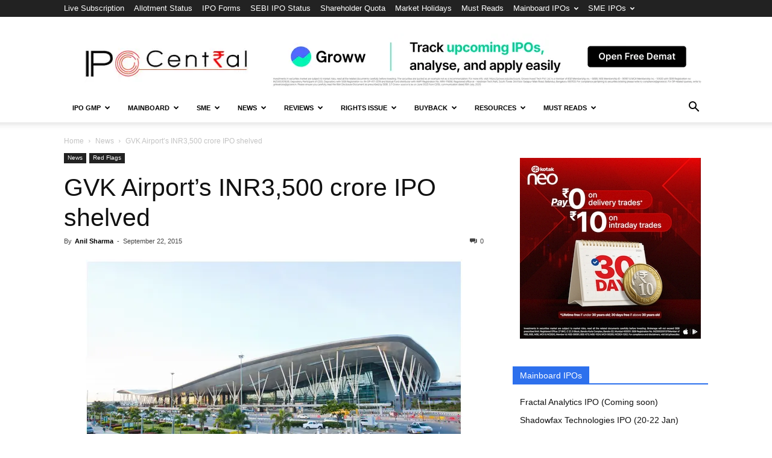

--- FILE ---
content_type: text/html; charset=UTF-8
request_url: https://ipocentral.in/gvk-inr3500-crore-ipo-shelved/
body_size: 33584
content:
<!doctype html >
<!--[if IE 8]><html class="ie8" lang="en"> <![endif]-->
<!--[if IE 9]><html class="ie9" lang="en"> <![endif]-->
<!--[if gt IE 8]><!--><html lang="en-US" prefix="og: https://ogp.me/ns#"> <!--<![endif]--><head><title>GVK Airport&#039;s INR3,500 Crore IPO Shelved &ndash; IPO Central</title><meta charset="UTF-8" /><meta name="viewport" content="width=device-width, initial-scale=1.0"><link rel="pingback" href="https://ipocentral.in/xmlrpc.php" /> <script data-no-defer="1" data-ezscrex="false" data-cfasync="false" data-pagespeed-no-defer data-cookieconsent="ignore">var ctPublicFunctions = {"_ajax_nonce":"76aa397f1f","_rest_nonce":"69c9742fae","_ajax_url":"\/wp-admin\/admin-ajax.php","_rest_url":"https:\/\/ipocentral.in\/wp-json\/","data__cookies_type":"alternative","data__ajax_type":"rest","data__bot_detector_enabled":"1","data__frontend_data_log_enabled":1,"cookiePrefix":"","wprocket_detected":false,"host_url":"ipocentral.in","text__ee_click_to_select":"Click to select the whole data","text__ee_original_email":"The complete one is","text__ee_got_it":"Got it","text__ee_blocked":"Blocked","text__ee_cannot_connect":"Cannot connect","text__ee_cannot_decode":"Can not decode email. Unknown reason","text__ee_email_decoder":"CleanTalk email decoder","text__ee_wait_for_decoding":"The magic is on the way!","text__ee_decoding_process":"Please wait a few seconds while we decode the contact data."}</script> <script data-no-defer="1" data-ezscrex="false" data-cfasync="false" data-pagespeed-no-defer data-cookieconsent="ignore">var ctPublic = {"_ajax_nonce":"76aa397f1f","settings__forms__check_internal":"0","settings__forms__check_external":"0","settings__forms__force_protection":"0","settings__forms__search_test":"1","settings__forms__wc_add_to_cart":"0","settings__data__bot_detector_enabled":"1","settings__sfw__anti_crawler":0,"blog_home":"https:\/\/ipocentral.in\/","pixel__setting":"3","pixel__enabled":true,"pixel__url":null,"data__email_check_before_post":"1","data__email_check_exist_post":"0","data__cookies_type":"alternative","data__key_is_ok":true,"data__visible_fields_required":true,"wl_brandname":"Anti-Spam by CleanTalk","wl_brandname_short":"CleanTalk","ct_checkjs_key":"3f38cb49a7beb3dbc9dce8a925db52e92810067c405e2df1771676eb16907e2c","emailEncoderPassKey":"f21c4f4c072faf473ea63af58bdbf865","bot_detector_forms_excluded":"W10=","advancedCacheExists":true,"varnishCacheExists":false,"wc_ajax_add_to_cart":false}</script> <link rel="icon" type="image/png" href="https://ipocentral.in/wp-content/uploads/2025/01/IPO-Central-Fevicon.png"><meta name="description" content="Current market volatility has reportedly forced Hyderabad-based GVK Airport to defer its initial public offering (IPO) for raising INR3,500 crore. GVK Power"/><meta name="robots" content="follow, index, max-snippet:-1, max-video-preview:-1, max-image-preview:large"/><link rel="canonical" href="https://ipocentral.in/gvk-inr3500-crore-ipo-shelved/" /><meta property="og:locale" content="en_US" /><meta property="og:type" content="article" /><meta property="og:title" content="GVK Airport&#039;s INR3,500 Crore IPO Shelved &ndash; IPO Central" /><meta property="og:description" content="Current market volatility has reportedly forced Hyderabad-based GVK Airport to defer its initial public offering (IPO) for raising INR3,500 crore. GVK Power" /><meta property="og:url" content="https://ipocentral.in/gvk-inr3500-crore-ipo-shelved/" /><meta property="og:site_name" content="IPO Central" /><meta property="article:publisher" content="https://www.facebook.com/ipocentral/" /><meta property="article:tag" content="GVK" /><meta property="article:tag" content="IndiGo" /><meta property="article:tag" content="InterGlobe Aviation" /><meta property="article:section" content="News" /><meta property="og:image" content="https://ipocentral.in/wp-content/uploads/2015/09/GVK-Airport.jpg" /><meta property="og:image:secure_url" content="https://ipocentral.in/wp-content/uploads/2015/09/GVK-Airport.jpg" /><meta property="og:image:width" content="625" /><meta property="og:image:height" content="408" /><meta property="og:image:alt" content="GVK Airport" /><meta property="og:image:type" content="image/jpeg" /><meta property="article:published_time" content="2015-09-22T18:18:22+05:30" /><meta name="twitter:card" content="summary_large_image" /><meta name="twitter:title" content="GVK Airport&#039;s INR3,500 Crore IPO Shelved &ndash; IPO Central" /><meta name="twitter:description" content="Current market volatility has reportedly forced Hyderabad-based GVK Airport to defer its initial public offering (IPO) for raising INR3,500 crore. GVK Power" /><meta name="twitter:site" content="@ipo_central" /><meta name="twitter:creator" content="@ipo_central" /><meta name="twitter:image" content="https://ipocentral.in/wp-content/uploads/2015/09/GVK-Airport.jpg" /><meta name="twitter:label1" content="Written by" /><meta name="twitter:data1" content="Anil Sharma" /><meta name="twitter:label2" content="Time to read" /><meta name="twitter:data2" content="1 minute" /> <script type="application/ld+json" class="rank-math-schema">{"@context":"https://schema.org","@graph":[{"@type":["NewsMediaOrganization","Organization"],"@id":"https://ipocentral.in/#organization","name":"IPO Central","url":"https://ipocentral.in","sameAs":["https://www.facebook.com/ipocentral/","https://twitter.com/ipo_central"],"logo":{"@type":"ImageObject","@id":"https://ipocentral.in/#logo","url":"https://ipocentral.in/wp-content/uploads/2019/12/IPO-Central-Logo-Compressed.jpg","contentUrl":"https://ipocentral.in/wp-content/uploads/2019/12/IPO-Central-Logo-Compressed.jpg","caption":"IPO Central","inLanguage":"en-US","width":"272","height":"90"}},{"@type":"WebSite","@id":"https://ipocentral.in/#website","url":"https://ipocentral.in","name":"IPO Central","publisher":{"@id":"https://ipocentral.in/#organization"},"inLanguage":"en-US"},{"@type":"BreadcrumbList","@id":"https://ipocentral.in/gvk-inr3500-crore-ipo-shelved/#breadcrumb","itemListElement":[{"@type":"ListItem","position":"1","item":{"@id":"https://ipocentral.in","name":"Home"}},{"@type":"ListItem","position":"2","item":{"@id":"https://ipocentral.in/gvk-inr3500-crore-ipo-shelved/","name":"GVK Airport&#8217;s INR3,500 crore IPO shelved"}}]},{"@type":"WebPage","@id":"https://ipocentral.in/gvk-inr3500-crore-ipo-shelved/#webpage","url":"https://ipocentral.in/gvk-inr3500-crore-ipo-shelved/","name":"GVK Airport&#039;s INR3,500 Crore IPO Shelved &ndash; IPO Central","datePublished":"2015-09-22T18:18:22+05:30","dateModified":"2015-09-22T18:18:22+05:30","isPartOf":{"@id":"https://ipocentral.in/#website"},"inLanguage":"en-US","breadcrumb":{"@id":"https://ipocentral.in/gvk-inr3500-crore-ipo-shelved/#breadcrumb"}},{"@type":"Person","@id":"https://ipocentral.in/author/anil-sharma/","name":"Anil Sharma","url":"https://ipocentral.in/author/anil-sharma/","image":{"@type":"ImageObject","@id":"https://secure.gravatar.com/avatar/2335363ef6169b3c6c7137ec55f3ce76535fd1658761366cc9b5b3f2f376eb52?s=96&amp;d=mm&amp;r=g","url":"https://secure.gravatar.com/avatar/2335363ef6169b3c6c7137ec55f3ce76535fd1658761366cc9b5b3f2f376eb52?s=96&amp;d=mm&amp;r=g","caption":"Anil Sharma","inLanguage":"en-US"},"worksFor":{"@id":"https://ipocentral.in/#organization"}},{"@type":"NewsArticle","headline":"GVK Airport&#039;s INR3,500 Crore IPO Shelved &ndash; IPO Central","keywords":"GVK Airport","datePublished":"2015-09-22T18:18:22+05:30","dateModified":"2015-09-22T18:18:22+05:30","author":{"@id":"https://ipocentral.in/author/anil-sharma/","name":"Anil Sharma"},"publisher":{"@id":"https://ipocentral.in/#organization"},"description":"Current market volatility has reportedly forced Hyderabad-based GVK Airport to defer its initial public offering (IPO) for raising INR3,500 crore. GVK Power","name":"GVK Airport&#039;s INR3,500 Crore IPO Shelved &ndash; IPO Central","@id":"https://ipocentral.in/gvk-inr3500-crore-ipo-shelved/#richSnippet","isPartOf":{"@id":"https://ipocentral.in/gvk-inr3500-crore-ipo-shelved/#webpage"},"inLanguage":"en-US","mainEntityOfPage":{"@id":"https://ipocentral.in/gvk-inr3500-crore-ipo-shelved/#webpage"}}]}</script> <link rel='dns-prefetch' href='//fd.cleantalk.org' /><link rel="alternate" type="application/rss+xml" title="IPO Central &raquo; Feed" href="https://ipocentral.in/feed/" /><link rel="alternate" type="application/rss+xml" title="IPO Central &raquo; Comments Feed" href="https://ipocentral.in/comments/feed/" /><link rel="alternate" type="application/rss+xml" title="IPO Central &raquo; GVK Airport&#8217;s INR3,500 crore IPO shelved Comments Feed" href="https://ipocentral.in/gvk-inr3500-crore-ipo-shelved/feed/" /><link rel="alternate" title="oEmbed (JSON)" type="application/json+oembed" href="https://ipocentral.in/wp-json/oembed/1.0/embed?url=https%3A%2F%2Fipocentral.in%2Fgvk-inr3500-crore-ipo-shelved%2F" /><link rel="alternate" title="oEmbed (XML)" type="text/xml+oembed" href="https://ipocentral.in/wp-json/oembed/1.0/embed?url=https%3A%2F%2Fipocentral.in%2Fgvk-inr3500-crore-ipo-shelved%2F&#038;format=xml" /><style id='wp-img-auto-sizes-contain-inline-css' type='text/css'>img:is([sizes=auto i],[sizes^="auto," i]){contain-intrinsic-size:3000px 1500px}
/*# sourceURL=wp-img-auto-sizes-contain-inline-css */</style><style id="litespeed-ccss">:root{--wp-block-synced-color:#7a00df;--wp-block-synced-color--rgb:122,0,223;--wp-bound-block-color:var(--wp-block-synced-color);--wp-editor-canvas-background:#ddd;--wp-admin-theme-color:#007cba;--wp-admin-theme-color--rgb:0,124,186;--wp-admin-theme-color-darker-10:#006ba1;--wp-admin-theme-color-darker-10--rgb:0,107,160.5;--wp-admin-theme-color-darker-20:#005a87;--wp-admin-theme-color-darker-20--rgb:0,90,135;--wp-admin-border-width-focus:2px}:root{--wp--preset--font-size--normal:16px;--wp--preset--font-size--huge:42px}:root{--wp--preset--aspect-ratio--square:1;--wp--preset--aspect-ratio--4-3:4/3;--wp--preset--aspect-ratio--3-4:3/4;--wp--preset--aspect-ratio--3-2:3/2;--wp--preset--aspect-ratio--2-3:2/3;--wp--preset--aspect-ratio--16-9:16/9;--wp--preset--aspect-ratio--9-16:9/16;--wp--preset--color--black:#000000;--wp--preset--color--cyan-bluish-gray:#abb8c3;--wp--preset--color--white:#ffffff;--wp--preset--color--pale-pink:#f78da7;--wp--preset--color--vivid-red:#cf2e2e;--wp--preset--color--luminous-vivid-orange:#ff6900;--wp--preset--color--luminous-vivid-amber:#fcb900;--wp--preset--color--light-green-cyan:#7bdcb5;--wp--preset--color--vivid-green-cyan:#00d084;--wp--preset--color--pale-cyan-blue:#8ed1fc;--wp--preset--color--vivid-cyan-blue:#0693e3;--wp--preset--color--vivid-purple:#9b51e0;--wp--preset--gradient--vivid-cyan-blue-to-vivid-purple:linear-gradient(135deg,rgb(6,147,227) 0%,rgb(155,81,224) 100%);--wp--preset--gradient--light-green-cyan-to-vivid-green-cyan:linear-gradient(135deg,rgb(122,220,180) 0%,rgb(0,208,130) 100%);--wp--preset--gradient--luminous-vivid-amber-to-luminous-vivid-orange:linear-gradient(135deg,rgb(252,185,0) 0%,rgb(255,105,0) 100%);--wp--preset--gradient--luminous-vivid-orange-to-vivid-red:linear-gradient(135deg,rgb(255,105,0) 0%,rgb(207,46,46) 100%);--wp--preset--gradient--very-light-gray-to-cyan-bluish-gray:linear-gradient(135deg,rgb(238,238,238) 0%,rgb(169,184,195) 100%);--wp--preset--gradient--cool-to-warm-spectrum:linear-gradient(135deg,rgb(74,234,220) 0%,rgb(151,120,209) 20%,rgb(207,42,186) 40%,rgb(238,44,130) 60%,rgb(251,105,98) 80%,rgb(254,248,76) 100%);--wp--preset--gradient--blush-light-purple:linear-gradient(135deg,rgb(255,206,236) 0%,rgb(152,150,240) 100%);--wp--preset--gradient--blush-bordeaux:linear-gradient(135deg,rgb(254,205,165) 0%,rgb(254,45,45) 50%,rgb(107,0,62) 100%);--wp--preset--gradient--luminous-dusk:linear-gradient(135deg,rgb(255,203,112) 0%,rgb(199,81,192) 50%,rgb(65,88,208) 100%);--wp--preset--gradient--pale-ocean:linear-gradient(135deg,rgb(255,245,203) 0%,rgb(182,227,212) 50%,rgb(51,167,181) 100%);--wp--preset--gradient--electric-grass:linear-gradient(135deg,rgb(202,248,128) 0%,rgb(113,206,126) 100%);--wp--preset--gradient--midnight:linear-gradient(135deg,rgb(2,3,129) 0%,rgb(40,116,252) 100%);--wp--preset--font-size--small:11px;--wp--preset--font-size--medium:20px;--wp--preset--font-size--large:32px;--wp--preset--font-size--x-large:42px;--wp--preset--font-size--regular:15px;--wp--preset--font-size--larger:50px;--wp--preset--spacing--20:0.44rem;--wp--preset--spacing--30:0.67rem;--wp--preset--spacing--40:1rem;--wp--preset--spacing--50:1.5rem;--wp--preset--spacing--60:2.25rem;--wp--preset--spacing--70:3.38rem;--wp--preset--spacing--80:5.06rem;--wp--preset--shadow--natural:6px 6px 9px rgba(0, 0, 0, 0.2);--wp--preset--shadow--deep:12px 12px 50px rgba(0, 0, 0, 0.4);--wp--preset--shadow--sharp:6px 6px 0px rgba(0, 0, 0, 0.2);--wp--preset--shadow--outlined:6px 6px 0px -3px rgb(255, 255, 255), 6px 6px rgb(0, 0, 0);--wp--preset--shadow--crisp:6px 6px 0px rgb(0, 0, 0)}.clearfix{*zoom:1}.clearfix:before,.clearfix:after{display:table;content:"";line-height:0}.clearfix:after{clear:both}html{font-family:sans-serif;-ms-text-size-adjust:100%;-webkit-text-size-adjust:100%}body{margin:0}article,aside,header{display:block}a{background-color:#fff0}strong{font-weight:700}img{border:0}input{color:inherit;font:inherit;margin:0}html input[type="button"],input[type="submit"]{-webkit-appearance:button}input::-moz-focus-inner{border:0;padding:0}input{line-height:normal}body{visibility:visible!important}*{-webkit-box-sizing:border-box;-moz-box-sizing:border-box;box-sizing:border-box}*:before,*:after{-webkit-box-sizing:border-box;-moz-box-sizing:border-box;box-sizing:border-box}img{max-width:100%;width:auto;height:auto}.td-main-content-wrap{background-color:#fff}.td-page-meta{display:none}.td-container{width:1068px;margin-right:auto;margin-left:auto}.td-container:before,.td-container:after{display:table;content:"";line-height:0}.td-container:after{clear:both}.td-pb-row{*zoom:1;margin-right:-24px;margin-left:-24px;position:relative}.td-pb-row:before,.td-pb-row:after{display:table;content:""}.td-pb-row:after{clear:both}.td-pb-row [class*="td-pb-span"]{display:block;min-height:1px;float:left;padding-right:24px;padding-left:24px;position:relative}@media (min-width:1019px) and (max-width:1140px){.td-pb-row [class*="td-pb-span"]{padding-right:20px;padding-left:20px}}@media (min-width:768px) and (max-width:1018px){.td-pb-row [class*="td-pb-span"]{padding-right:14px;padding-left:14px}}@media (max-width:767px){.td-pb-row [class*="td-pb-span"]{padding-right:0;padding-left:0;float:none;width:100%}}.td-ss-main-sidebar{-webkit-backface-visibility:hidden;-webkit-perspective:1000}.td-pb-span4{width:33.33333333%}.td-pb-span8{width:66.66666667%}@media (min-width:1019px) and (max-width:1140px){.td-container{width:980px}.td-pb-row{margin-right:-20px;margin-left:-20px}}@media (min-width:768px) and (max-width:1018px){.td-container{width:740px}.td-pb-row{margin-right:-14px;margin-left:-14px}}@media (max-width:767px){.td-container{width:100%;padding-left:20px;padding-right:20px}.td-pb-row{width:100%;margin-left:0;margin-right:0}}.td-header-wrap{position:relative;z-index:2000}.td-header-row{*zoom:1;font-family:"Open Sans",arial,sans-serif}.td-header-row:before,.td-header-row:after{display:table;content:""}.td-header-row:after{clear:both}.td-header-row [class*="td-header-sp"]{display:block;min-height:1px;float:left;padding-right:24px;padding-left:24px}@media (min-width:1019px) and (max-width:1140px){.td-header-row [class*="td-header-sp"]{padding-right:20px;padding-left:20px}}@media (min-width:768px) and (max-width:1018px){.td-header-row [class*="td-header-sp"]{padding-right:14px;padding-left:14px}}@media (max-width:767px){.td-header-row [class*="td-header-sp"]{padding-right:0;padding-left:0;float:none;width:100%}}.td-header-gradient:before{content:"";background:#fff0 url([data-uri]);width:100%;height:12px;position:absolute;left:0;bottom:-12px;z-index:1}@media (max-width:767px){#td-header-search-button{display:none}}#td-header-search-button-mob{display:none}@media (max-width:767px){#td-header-search-button-mob{display:block}}@media (min-width:768px){.td-drop-down-search .td-search-form{margin:20px}}.td-header-wrap .td-drop-down-search{position:absolute;top:100%;right:0;visibility:hidden;opacity:0;transform:translate3d(0,20px,0);-webkit-transform:translate3d(0,20px,0);background-color:#fff;-webkit-box-shadow:0 2px 6px rgb(0 0 0/.2);box-shadow:0 2px 6px rgb(0 0 0/.2);border-top:0;width:342px}.td-header-wrap .td-drop-down-search .btn{position:absolute;height:32px;min-width:67px;line-height:17px;padding:7px 15px 8px;text-shadow:none;vertical-align:top;right:20px;margin:0!important}.td-header-wrap .td-drop-down-search:before{position:absolute;top:-9px;right:19px;display:block;content:"";width:0;height:0;border-style:solid;border-width:0 5.5px 6px 5.5px;border-color:#fff0 #fff0 #4db2ec #fff0}.td-header-wrap .td-drop-down-search:after{position:absolute;top:-3px;display:block;content:"";right:0;left:0;margin:0 auto;width:100%;height:3px;background-color:#4db2ec}.td-header-wrap #td-header-search{width:235px;height:32px;margin:0;border-right:0;line-height:17px;border-color:#eaeaea!important}@media (max-width:767px){.td-header-wrap #td-header-search{width:91%;font-size:16px}}.td-banner-wrap-full{position:relative}.td-header-menu-wrap-full{z-index:9998;position:relative}@media (max-width:767px){.td-header-wrap .td-header-menu-wrap-full,.td-header-wrap .td-header-menu-wrap,.td-header-wrap .td-header-main-menu{background-color:#222!important;height:54px!important}.header-search-wrap .td-icon-search{color:#fff!important}}.td-header-wrap .td-header-menu-wrap-full{background-color:#fff}.td-header-style-1 .td-header-sp-logo{text-align:center}.td-header-style-1 .header-search-wrap .td-icon-search{color:#000}@media (max-width:767px){.td-header-style-1 .header-search-wrap .td-icon-search{color:#fff}}.td-header-style-1 .td-header-menu-wrap-full{position:relative}.td-header-main-menu{position:relative;z-index:999;padding-right:48px}@media (max-width:767px){.td-header-main-menu{padding-right:64px;padding-left:2px}}.sf-menu,.sf-menu ul,.sf-menu li{margin:0;list-style:none}@media (max-width:767px){.sf-menu{display:none}}.sf-menu ul{position:absolute;top:-999em;width:10em}.sf-menu>li.td-normal-menu>ul.sub-menu{left:-15px}@media (min-width:768px) and (max-width:1018px){.sf-menu>li.td-normal-menu>ul.sub-menu{left:-5px}}.sf-menu ul li{width:100%}.sf-menu li{float:left;position:relative}.sf-menu .td-menu-item>a{display:block;position:relative}.sf-menu>li>a{padding:0 14px;line-height:48px;font-size:14px;color:#000;font-weight:700;text-transform:uppercase;-webkit-backface-visibility:hidden}@media (min-width:768px) and (max-width:1018px){.sf-menu>li>a{padding:0 9px;font-size:11px}}.sf-menu>li>a:after{background-color:#fff0;content:"";width:0;height:3px;position:absolute;bottom:0;left:0;right:0;margin:0 auto;-webkit-transform:translate3d(0,0,0);transform:translate3d(0,0,0)}#td-header-menu{display:inline-block;vertical-align:top}.td-normal-menu ul{box-shadow:1px 1px 4px rgb(0 0 0/.15)}.sf-menu .td-normal-menu ul{padding:15px 0}@media (min-width:768px) and (max-width:1018px){.sf-menu .td-normal-menu ul{padding:8px 0}}.sf-menu .td-normal-menu ul ul{margin:-15px 0}@media (min-width:768px) and (max-width:1018px){.sf-menu .td-normal-menu ul ul{margin:-8px 0}}.sf-menu ul{background-color:#fff}.sf-menu ul .td-menu-item>a{padding:7px 30px;font-size:12px;line-height:20px;color:#111}@media (min-width:768px) and (max-width:1018px){.sf-menu ul .td-menu-item>a{padding:5px 16px 6px;font-size:11px}}.sf-menu .sub-menu{-webkit-backface-visibility:hidden}.header-search-wrap{position:absolute;top:0;right:0;z-index:999}.header-search-wrap .td-icon-search{display:inline-block;font-size:19px;width:48px;line-height:48px;text-align:center}@media (min-width:768px) and (max-width:1018px){.header-search-wrap .td-icon-search{font-size:15px}}@media (max-width:767px){.header-search-wrap .td-icon-search{height:54px;width:54px;line-height:54px;font-size:22px;margin-right:2px}}#td-outer-wrap{overflow:hidden}@media (max-width:767px){#td-outer-wrap{margin:auto;width:100%;-webkit-transform-origin:50% 200px 0;transform-origin:50% 200px 0}}#td-top-mobile-toggle{display:none}@media (max-width:767px){#td-top-mobile-toggle{display:inline-block;position:relative}}#td-top-mobile-toggle a{display:inline-block}#td-top-mobile-toggle i{font-size:27px;width:64px;line-height:54px;height:54px;display:inline-block;padding-top:1px;color:#fff}.td-menu-background{background-repeat:no-repeat;background-size:cover;background-position:center top;position:fixed;top:0;display:block;width:100%;height:113%;z-index:9999;visibility:hidden;transform:translate3d(-100%,0,0);-webkit-transform:translate3d(-100%,0,0)}.td-menu-background:before{content:"";width:100%;height:100%;position:absolute;top:0;left:0;opacity:.98;background:#313b45;background:-webkit-gradient(left top,left bottom,color-stop(0%,#313b45),color-stop(100%,#3393b8));background:linear-gradient(to bottom,#313b45 0%,#3393b8 100%)}#td-mobile-nav{padding:0;position:absolute;width:100%;height:auto;top:0;z-index:9999;visibility:hidden;transform:translate3d(-99%,0,0);-webkit-transform:translate3d(-99%,0,0);left:-1%;font-family:-apple-system,".SFNSText-Regular","San Francisco","Roboto","Segoe UI","Helvetica Neue","Lucida Grande",sans-serif}#td-mobile-nav .td_display_err{text-align:center;color:#fff;border:none;-webkit-box-shadow:0 0 8px rgb(0 0 0/.16);box-shadow:0 0 8px rgb(0 0 0/.16);margin:-9px -30px 24px;font-size:14px;border-radius:0;padding:12px;position:relative;background-color:rgb(255 255 255/.06);display:none}#td-mobile-nav input:invalid{box-shadow:none!important}#td-mobile-nav{height:1px;overflow:hidden}#td-mobile-nav .td-menu-socials{padding:0 65px 0 20px;overflow:hidden;height:60px}.td-mobile-close{position:absolute;right:1px;top:0;z-index:1000}.td-mobile-close .td-icon-close-mobile{height:70px;width:70px;line-height:70px;font-size:21px;color:#fff;top:4px;position:relative}.td-mobile-content{padding:20px 20px 0}.td-mobile-container{padding-bottom:20px;position:relative}.td-mobile-content ul{list-style:none;margin:0;padding:0}.td-mobile-content li{float:none;margin-left:0;-webkit-touch-callout:none}.td-mobile-content li a{display:block;line-height:21px;font-size:21px;color:#fff;margin-left:0;padding:12px 30px 12px 12px;font-weight:700}.td-mobile-content .td-icon-menu-right{display:none;position:absolute;top:10px;right:-4px;z-index:1000;font-size:14px;padding:6px 12px;float:right;color:#fff;-webkit-transform-origin:50% 48%0;transform-origin:50% 48%0;transform:rotate(-90deg);-webkit-transform:rotate(-90deg)}.td-mobile-content .td-icon-menu-right:before{content:""}.td-mobile-content .sub-menu{max-height:0;overflow:hidden;opacity:0}.td-mobile-content .sub-menu .td-icon-menu-right{font-size:11px;right:-2px;top:8px;color:#fff}.td-mobile-content .sub-menu a{padding:9px 26px 9px 36px!important;line-height:19px;font-size:16px;font-weight:400}.td-mobile-content .sub-menu .sub-menu a{padding-left:55px!important}.td-mobile-content .menu-item-has-children a{width:100%;z-index:1}.td-mobile-container{opacity:1}#td-mobile-nav .td-login-animation{opacity:0;position:absolute;top:0;width:100%}#td-mobile-nav .td-login-animation .td-login-inputs{height:76px}.td-search-wrap-mob{padding:0;position:absolute;width:100%;height:auto;top:0;text-align:center;z-index:9999;visibility:hidden;color:#fff;font-family:-apple-system,".SFNSText-Regular","San Francisco","Roboto","Segoe UI","Helvetica Neue","Lucida Grande",sans-serif}.td-search-wrap-mob .td-drop-down-search{opacity:0;visibility:hidden;-webkit-backface-visibility:hidden;position:relative}.td-search-wrap-mob #td-header-search-mob{color:#fff;font-weight:700;font-size:26px;height:40px;line-height:36px;border:0;background:#fff0;outline:0;margin:8px 0;padding:0;text-align:center}.td-search-wrap-mob .td-search-input{margin:0 5%;position:relative}.td-search-wrap-mob .td-search-input span{opacity:.8;font-size:12px}.td-search-wrap-mob .td-search-input:before,.td-search-wrap-mob .td-search-input:after{content:"";position:absolute;display:block;width:100%;height:1px;background-color:#fff;bottom:0;left:0;opacity:.2}.td-search-wrap-mob .td-search-input:after{opacity:.8;transform:scaleX(0);-webkit-transform:scaleX(0)}.td-search-wrap-mob .td-search-form{margin-bottom:30px}.td-search-background{background-repeat:no-repeat;background-size:cover;background-position:center top;position:fixed;top:0;display:block;width:100%;height:113%;z-index:9999;transform:translate3d(100%,0,0);-webkit-transform:translate3d(100%,0,0);visibility:hidden}.td-search-background:before{content:"";width:100%;height:100%;position:absolute;top:0;left:0;opacity:.98;background:#313b45;background:-webkit-gradient(left top,left bottom,color-stop(0%,#313b45),color-stop(100%,#3393b8));background:linear-gradient(to bottom,#313b45 0%,#3393b8 100%)}.td-search-close{text-align:right;z-index:1000}.td-search-close .td-icon-close-mobile{height:70px;width:70px;line-height:70px;font-size:21px;color:#fff;position:relative;top:4px;right:0}#td-mobile-nav label{position:absolute;top:26px;left:10px;font-size:17px;color:#fff;opacity:.6}.td-login-inputs{position:relative}body{font-family:Verdana,Geneva,sans-serif;font-size:14px;line-height:21px}p{margin-top:0;margin-bottom:21px}a{color:#4db2ec;text-decoration:none}ul{padding:0}ul li{line-height:24px;margin-left:21px}h1,h3,h4{font-family:"Roboto",sans-serif;color:#111;font-weight:400;margin:6px 0}h3>a{color:#111}h1{font-size:32px;line-height:40px;margin-top:33px;margin-bottom:23px}h3{font-size:22px;line-height:30px;margin-top:27px;margin-bottom:17px}h4{font-size:19px;line-height:29px;margin-top:24px;margin-bottom:14px}input[type=submit]{font-family:"Roboto",sans-serif;font-size:13px;background-color:#222;border-radius:0;color:#fff;border:none;padding:8px 15px;font-weight:500}input[type=text]{font-size:12px;line-height:21px;color:#444;border:1px solid #e1e1e1;width:100%;max-width:100%;height:34px;padding:3px 9px}@media (max-width:767px){input[type=text]{font-size:16px}}input[type=password]{width:100%;position:relative;top:0;display:inline-table;vertical-align:middle;font-size:12px;line-height:21px;color:#444;border:1px solid #ccc;max-width:100%;height:34px;padding:3px 9px;margin-bottom:10px}@media (max-width:767px){input[type=password]{font-size:16px}}.tagdiv-type{font-size:15px;line-height:1.74;color:#222}.tagdiv-type p{margin-bottom:26px}.entry-title{word-wrap:break-word}.td-module-thumb{position:relative;margin-bottom:13px}.td-module-thumb .entry-thumb{display:block}.td-module-meta-info{font-family:"Open Sans",arial,sans-serif;font-size:11px;margin-bottom:7px;line-height:1;min-height:17px}.td-post-author-name{font-weight:700;display:inline-block;position:relative;top:2px}.td-post-author-name a{color:#000}.td-post-author-name div{display:inline;margin-right:2px}.td-post-date{color:#aaa;display:inline-block;position:relative;top:2px}.td-module-image{position:relative}.block-title{font-family:"Roboto",sans-serif;font-size:14px;line-height:1;margin-top:0;margin-bottom:26px;border-bottom:2px solid #222}.block-title span{line-height:17px;display:inline-block;padding:7px 12px 4px;background-color:#222;color:#fff}.td_block_template_1 .block-title{text-align:left}.td-main-content-wrap{padding-bottom:40px}@media (max-width:767px){.td-main-content-wrap{padding-bottom:26px}}.td-ss-main-sidebar{perspective:unset!important}.td-crumb-container{min-height:35px;margin-bottom:9px;padding-top:21px}@media (min-width:768px) and (max-width:1018px){.td-crumb-container{padding-top:16px}}@media (max-width:767px){.td-crumb-container{padding-top:11px}}@media (max-width:767px){.single-post .td-bred-no-url-last{display:none}}.entry-crumbs{font-family:"Open Sans",arial,sans-serif;font-size:12px;color:#c3c3c3;line-height:18px;padding-top:1px;padding-bottom:2px}.entry-crumbs a{color:#c3c3c3}.entry-crumbs .td-bread-sep{font-size:8px;margin:0 5px}.td-category{list-style:none;font-family:"Open Sans",arial,sans-serif;font-size:10px;margin-top:0;margin-bottom:10px;line-height:1}.td-category li{display:inline-block;margin:0 5px 5px 0;line-height:1}.td-category a{color:#fff;background-color:#222;padding:3px 6px 4px 6px;white-space:nowrap;display:inline-block}@media (max-width:767px){.single .td-category{margin-bottom:0}}.post{background-color:#fff}.post header .entry-title{margin-top:0;margin-bottom:7px;word-wrap:break-word;font-size:41px;line-height:50px}@media (max-width:1018px){.post header .entry-title{font-size:32px;line-height:36px}}@media (max-width:767px){.post header .entry-title{margin-top:3px;margin-bottom:9px}}header .td-module-meta-info{margin-bottom:16px}header .td-post-author-name{font-weight:400;color:#444;float:left}header .td-post-author-name a{font-weight:700;margin-right:3px}header .td-post-date{margin-left:4px;color:#444;float:left}header .td-post-comments{float:right;position:relative;top:2px}header .td-post-comments a{color:#444}header .td-post-comments i{vertical-align:middle}header .td-icon-comments{margin-right:5px;font-size:9px}.td-author-name{font-family:"Open Sans",arial,sans-serif;font-size:15px;line-height:21px;font-weight:700;margin:7px 0 8px 0}.td-author-name a{color:#222}.td-post-content{margin-top:21px;padding-bottom:16px}@media (max-width:767px){.td-post-content{margin-top:16px}}.td-post-content p{word-wrap:break-word}.td-post-template-default .td-post-title .td-post-comments{margin-left:22px}@media (max-width:1018px){.td-post-template-default .td-post-header header .entry-title{font-size:32px;line-height:36px}}#cancel-comment-reply-link{font-size:12px;font-weight:400;color:#111;margin-left:10px}.comment-form .td-warning-comment,.comment-form .td-warning-author,.comment-form .td-warning-email,.comment-form .td-warning-email-error{display:none}[class^="td-icon-"]:before,[class*=" td-icon-"]:before{font-family:"newspaper";speak:none;font-style:normal;font-weight:400;font-variant:normal;text-transform:none;line-height:1;text-align:center;-webkit-font-smoothing:antialiased;-moz-osx-font-smoothing:grayscale}[class*="td-icon-"]{line-height:1;text-align:center;display:inline-block}.td-icon-right:before{content:""}.td-icon-search:before{content:""}.td-icon-menu-left:before{content:""}.td-icon-menu-right:before{content:""}.td-icon-read-down:before{content:""}.td-icon-comments:before{content:""}.td-icon-mobile:before{content:""}.td-icon-close-mobile:before{content:""}.td-icon-modal-back:before{content:""}.widget{font-family:"Open Sans",arial,sans-serif;margin-bottom:38px}.widget a{color:#111}.widget ul{list-style:none;box-shadow:none}.widget li{line-height:30px;list-style:none;margin-left:12px}.widget .block-title{margin-bottom:13px}.clearfix{*zoom:1}.clearfix:after,.clearfix:before{display:table;content:"";line-height:0}.clearfix:after{clear:both}.clearfix{*zoom:1}.clearfix:before,.clearfix:after{display:table;content:"";line-height:0}.clearfix:after{clear:both}#td-mobile-nav .td-register-section{position:absolute;top:0;color:#fff;width:100%;z-index:-1}#td-mobile-nav .td-register-section a{color:#fff}#td-mobile-nav .td-register-section .td-icon-read-down{font-size:23px;transform:rotate(90deg);-webkit-transform:rotate(90deg);line-height:74px;width:74px}#td-mobile-nav .td-register-section .td-login-input{color:#fff;font-weight:400;font-size:17px;height:40px;line-height:40px;border:0;background:#fff0;outline:0;margin:18px 0;position:relative;border-bottom:1px solid rgb(255 255 255/.2);border-radius:0;box-shadow:none}#td-mobile-nav .td-register-section .td-login-form-wrap{padding:0 30px}#td-mobile-nav .td-register-section .td-login-button{display:block;text-align:center;width:100%;text-transform:uppercase;line-height:50px;color:#000;border:none;-webkit-box-shadow:0 0 8px rgb(0 0 0/.36);box-shadow:0 0 8px rgb(0 0 0/.36);margin:17px 0 15px;font-size:17px;border-radius:0;background-color:#fff;opacity:.8;text-shadow:none}#td-mobile-nav .td-register-section .td-login-info-text{text-align:center;margin-bottom:20px}#td-mobile-nav .td-login-title{position:absolute;top:0;padding:0 50px;text-align:center;line-height:74px;text-transform:uppercase;width:100%;font-size:17px;height:74px;overflow:hidden;z-index:-1}#td-mobile-nav .td-login-panel-title{text-align:center;font-size:16px;padding:30px 10px}#td-mobile-nav .td-login-panel-title span{display:inline-block;font-size:28px;font-weight:700;width:100%;margin-bottom:10px}.td_block_wrap{margin-bottom:48px;position:relative;clear:both}@media (max-width:767px){.td_block_wrap{margin-bottom:32px}}.td_block_wrap .td-next-prev-wrap{margin-top:20px}@media (max-width:767px){.td_block_wrap .td-next-prev-wrap{margin-bottom:0}}.td_with_ajax_pagination{transform:translate3d(0,0,0);-webkit-transform:translate3d(0,0,0);overflow:hidden}.td-next-prev-wrap{position:relative;clear:both}.td-next-prev-wrap a{display:inline-block;margin-right:7px;width:25px;height:25px;line-height:24px;border:1px solid #dcdcdc;text-align:center;vertical-align:middle;font-size:7px;color:#b7b7b7}.td-next-prev-wrap .ajax-page-disabled{opacity:.5}.td-next-prev-wrap .td-ajax-next-page{padding-left:2px}.td-next-prev-wrap .td-ajax-prev-page{padding-right:1px}@-moz-document url-prefix(){.td-next-prev-wrap a{line-height:23px}}.mfp-hide{display:none!important}.white-popup-block{position:relative;margin:0 auto;max-width:500px;min-height:500px;font-family:"Open Sans",arial,sans-serif;text-align:center;color:#fff;vertical-align:top;-webkit-box-shadow:0 0 20px 0 rgb(0 0 0/.2);box-shadow:0 0 20px 0 rgb(0 0 0/.2);padding:0 0 24px;overflow:hidden}.white-popup-block:after{content:"";width:100%;height:100%;position:absolute;top:0;left:0;display:block;background:rgb(0 69 130/.8);background:-webkit-gradient(left bottom,right top,color-stop(0%,rgb(0 69 130/.8)),color-stop(100%,rgb(38 134 146/.8)));background:linear-gradient(45deg,rgb(0 69 130/.8) 0%,rgb(38 134 146/.8) 100%);z-index:-2}.white-popup-block:before{content:"";width:100%;height:100%;position:absolute;top:0;left:0;display:block;background-size:cover;background-position:top;background-repeat:no-repeat;z-index:-3}#login_pass-mob,#login_pass{display:none!important}.td-a-rec img{display:block}.td-visible-desktop{display:table}.td-visible-phone{display:none}@media (min-width:1019px) and (max-width:1140px){.td-visible-desktop{display:none}.td-visible-phone{display:none}}@media (min-width:768px) and (max-width:1018px){.td-visible-desktop{display:none}.td-visible-phone{display:none}}@media (max-width:767px){.td-visible-phone{display:table}.td-visible-desktop{display:none}}.td-header-rec-wrap{position:relative;min-height:90px}@media (min-width:768px) and (max-width:1018px){.td-header-rec-wrap{min-height:60px}}@media (max-width:767px){.td-header-rec-wrap{margin-left:auto;margin-right:auto;display:table;min-height:0!important}}.td-header-sp-recs{padding:0!important;width:728px;position:relative;min-height:0!important}@media (min-width:768px) and (max-width:1018px){.td-header-sp-recs{width:470px}}@media (max-width:767px){.td-header-sp-recs{width:100%}}.td-header-sp-recs img{position:absolute;margin:auto;top:0;bottom:0;left:0;right:0}@media (max-width:767px){.td-header-sp-recs img{position:relative;display:table;margin:10px auto;width:100%}}.td-visible-desktop,.td-visible-phone{margin-left:auto;margin-right:auto}.td-container-wrap{background-color:#fff;margin-left:auto;margin-right:auto}.wpb_button{display:inline-block;font-family:"Open Sans",arial,sans-serif;font-weight:600;line-height:24px;text-shadow:none;border:none;border-radius:0;margin-bottom:21px}.widget{overflow:hidden}.clearfix{*zoom:1}.clearfix:before,.clearfix:after{display:table;content:"";line-height:0}.clearfix:after{clear:both}html{font-family:sans-serif;-ms-text-size-adjust:100%;-webkit-text-size-adjust:100%}body{margin:0}article,aside,header{display:block}a{background-color:#fff0}strong{font-weight:700}h1{font-size:2em;margin:.67em 0}img{border:0}input{color:inherit;font:inherit;margin:0}html input[type="button"],input[type="submit"]{-webkit-appearance:button}input::-moz-focus-inner{border:0;padding:0}input{line-height:normal}.td-header-sp-logo img{margin:auto;position:absolute;top:0;bottom:0;left:0;right:0}.td-main-menu-logo{display:none;float:left;margin-right:10px;height:48px}@media (max-width:767px){.td-main-menu-logo{display:block;margin-right:0;height:0}}.td-main-menu-logo a{line-height:48px}.td-main-menu-logo img{padding:3px 0;position:relative;vertical-align:middle;max-height:48px}@media (max-width:767px){.td-main-menu-logo img{margin:auto;bottom:0;top:0;left:0;right:0;position:absolute;padding:0}}@media (max-width:1140px){.td-main-menu-logo img{max-width:180px}}.td-visual-hidden{border:0;width:1px;height:1px;margin:-1px;overflow:hidden;padding:0;position:absolute}.td-logo-in-header .td-sticky-disable.td-mobile-logo,.td-logo-in-header .td-sticky-disable.td-header-logo{display:none}@media (max-width:767px){.td-logo-in-header .td-sticky-disable.td-mobile-logo{display:block}}.td-header-top-menu-full{position:relative;z-index:9999}@media (max-width:767px){.td-header-top-menu-full{display:none}}.td-header-style-1 .td-header-top-menu-full{background-color:#222}.td-header-style-1 .td-header-sp-logo{width:284px;position:relative;height:90px;margin:28px 28px 9px 28px}@media (min-width:1019px) and (max-width:1140px){.td-header-style-1 .td-header-sp-logo{width:224px;margin-left:0}}@media (min-width:768px) and (max-width:1018px){.td-header-style-1 .td-header-sp-logo{width:214px;margin:14px 28px 0 28px;max-height:60px}}@media (max-width:767px){.td-header-style-1 .td-header-sp-logo{display:none}}.td-header-style-1 .td-header-sp-logo img{max-height:90px}@media (min-width:768px) and (max-width:1018px){.td-header-style-1 .td-header-sp-logo img{max-height:60px}}.td-header-style-1 .td-header-sp-recs{margin:28px 0 9px 0}@media (min-width:768px) and (max-width:1018px){.td-header-style-1 .td-header-sp-recs{margin:14px 0 0 0}}@media (max-width:767px){.td-header-style-1 .td-header-sp-recs{margin:0}}@media (min-width:768px){.td-header-style-1 .td-header-sp-recs .td-a-rec-id-header>div{margin:auto}}.td-header-style-1 .header-search-wrap .td-icon-search{color:#000}@media (max-width:767px){.td-header-style-1 .header-search-wrap .td-icon-search{color:#fff}}.td-mega-menu{position:static!important}.td-mega-menu ul.sub-menu{position:absolute;width:1114px!important;height:auto;left:50%!important;transform:translateX(-50%);-webkit-transform:translateX(-50%);display:none;border:1px solid #eaeaea;box-shadow:0 2px 6px rgb(0 0 0/.1)}@media (min-width:1019px) and (max-width:1140px){.td-mega-menu ul.sub-menu{width:1024px!important}}@media (min-width:768px) and (max-width:1018px){.td-mega-menu ul.sub-menu{width:786px!important}}.td-mega-menu .td_block_mega_menu .td-next-prev-wrap{margin:0 0 22px 22px}.td_block_mega_menu{display:table;width:100%;margin-bottom:0!important}.td-mega-row{display:table-cell;padding:22px 0 10px 0}@media (min-width:768px) and (max-width:1018px){.td-mega-row{padding-bottom:6px}}.td-mega-span{width:196px;min-height:202px;float:left;margin-left:22px}@media (min-width:1019px) and (max-width:1140px){.td-mega-span{width:178px;min-height:189px}}@media (min-width:768px) and (max-width:1018px){.td-mega-span{width:130px;min-height:176px}}.td-mega-span .td-module-thumb{position:relative;margin-bottom:0}.td-mega-span .entry-thumb{min-height:135px}@media (min-width:1019px) and (max-width:1140px){.td-mega-span .entry-thumb{min-height:122px}}@media (min-width:768px) and (max-width:1018px){.td-mega-span .entry-thumb{min-height:89px}}.td-mega-span h3{font-family:"Roboto",sans-serif;font-weight:500;font-size:13px;margin:7px 0 0;line-height:18px}@media (min-width:768px) and (max-width:1018px){.td-mega-span h3{font-size:12px;line-height:16px}}.td-mega-span h3 a{color:#333;display:block}.td-header-top-menu{color:#fff;font-size:11px}.td-header-top-menu a{color:#fff}@media (min-width:1019px) and (max-width:1140px){.td-header-top-menu{overflow:visible}}.td-header-sp-top-menu{line-height:28px;padding:0!important;z-index:1000;float:left}@media (max-width:767px){.td-header-sp-top-menu{display:none!important}}.td-header-sp-top-widget{position:relative;line-height:28px;text-align:right;padding-left:0!important;padding-right:0!important}@media (max-width:767px){.td-header-sp-top-widget{width:100%;text-align:center}}.menu-top-container{display:inline-block;margin-right:16px}.top-header-menu{list-style:none;margin:0;display:inline-block}.top-header-menu li{display:inline-block;position:relative;margin-left:0}.top-header-menu li li{width:100%}.top-header-menu li a{margin-right:16px;line-height:1}.top-header-menu>li{line-height:28px}.top-header-menu .sub-menu{display:none;position:absolute;top:100%;left:-10px;line-height:28px;background-color:#222;z-index:1000}.top-header-menu .sub-menu a{display:block;margin:0 10px;white-space:nowrap;line-height:28px}.top-header-menu .td-mega-menu ul{display:none!important}.top-bar-style-1 .td-header-sp-top-widget{float:right}.header-search-wrap .td-drop-down-search:after{background-color:#2d70ed}a{color:#2d70ed}.header-search-wrap .td-drop-down-search:before{border-color:#fff0 #fff0 #2d70ed #fff0}.block-title>span{background-color:#2d70ed}.block-title{border-color:#2d70ed}.block-title>span{background-color:#2d70ed}.block-title{border-color:#2d70ed}@media (max-width:767px){body .td-header-wrap .td-header-main-menu{background-color:#ffffff!important}}@media (max-width:767px){body #td-top-mobile-toggle i,.td-header-wrap .header-search-wrap .td-icon-search{color:#000000!important}}ul.sf-menu>.menu-item>a{font-size:11px}.sf-menu ul .menu-item a{font-size:13px}ul.sf-menu>.td-menu-item>a{font-size:11px}.sf-menu ul .td-menu-item a{font-size:13px}.top-header-menu>li>a{font-size:13px}.top-header-menu .menu-item-has-children li a{font-size:13px}.td_mod_mega_menu .item-details a{font-size:13px}.header-search-wrap .td-drop-down-search:after{background-color:#2d70ed}a{color:#2d70ed}.header-search-wrap .td-drop-down-search:before{border-color:#fff0 #fff0 #2d70ed #fff0}.block-title>span{background-color:#2d70ed}.block-title{border-color:#2d70ed}.block-title>span{background-color:#2d70ed}.block-title{border-color:#2d70ed}@media (max-width:767px){body .td-header-wrap .td-header-main-menu{background-color:#ffffff!important}}@media (max-width:767px){body #td-top-mobile-toggle i,.td-header-wrap .header-search-wrap .td-icon-search{color:#000000!important}}ul.sf-menu>.menu-item>a{font-size:11px}.sf-menu ul .menu-item a{font-size:13px}ul.sf-menu>.td-menu-item>a{font-size:11px}.sf-menu ul .td-menu-item a{font-size:13px}.top-header-menu>li>a{font-size:13px}.top-header-menu .menu-item-has-children li a{font-size:13px}.td_mod_mega_menu .item-details a{font-size:13px}img{max-width:100%;height:auto}.fm-form-container.fm-theme3{width:25%}.fm-form-container.fm-theme3{margin:0 auto}.fm-form-container.fm-theme2{width:100%}.fm-form-container.fm-theme2{margin:0 auto}.fm-form-container.fm-theme19{width:25%}.fm-form-container.fm-theme19{margin:0 auto}.fm-form-container.fm-theme16{width:25%}.fm-form-container.fm-theme16{margin:0 auto}</style><script data-optimized="1" src="https://ipocentral.in/wp-content/plugins/litespeed-cache/assets/js/css_async.min.js" defer type="7b8462225068b321aa4561aa-text/javascript"></script> <style id='wp-emoji-styles-inline-css' type='text/css'>img.wp-smiley, img.emoji {
		display: inline !important;
		border: none !important;
		box-shadow: none !important;
		height: 1em !important;
		width: 1em !important;
		margin: 0 0.07em !important;
		vertical-align: -0.1em !important;
		background: none !important;
		padding: 0 !important;
	}
/*# sourceURL=wp-emoji-styles-inline-css */</style><script src="/cdn-cgi/scripts/7d0fa10a/cloudflare-static/rocket-loader.min.js" data-cf-settings="7b8462225068b321aa4561aa-|49"></script><link data-optimized="1" data-asynced="1" as="style" onload="this.onload=null;this.rel='stylesheet'"  rel='preload' id='wp-block-library-css' href='https://ipocentral.in/wp-content/litespeed/css/f53a99c8710883ac1aa24c495110288c.css?ver=46a81' type='text/css' media='all' /><noscript><link data-optimized="1" rel='stylesheet' href='https://ipocentral.in/wp-content/litespeed/css/f53a99c8710883ac1aa24c495110288c.css?ver=46a81' type='text/css' media='all' /></noscript><style id='global-styles-inline-css' type='text/css'>:root{--wp--preset--aspect-ratio--square: 1;--wp--preset--aspect-ratio--4-3: 4/3;--wp--preset--aspect-ratio--3-4: 3/4;--wp--preset--aspect-ratio--3-2: 3/2;--wp--preset--aspect-ratio--2-3: 2/3;--wp--preset--aspect-ratio--16-9: 16/9;--wp--preset--aspect-ratio--9-16: 9/16;--wp--preset--color--black: #000000;--wp--preset--color--cyan-bluish-gray: #abb8c3;--wp--preset--color--white: #ffffff;--wp--preset--color--pale-pink: #f78da7;--wp--preset--color--vivid-red: #cf2e2e;--wp--preset--color--luminous-vivid-orange: #ff6900;--wp--preset--color--luminous-vivid-amber: #fcb900;--wp--preset--color--light-green-cyan: #7bdcb5;--wp--preset--color--vivid-green-cyan: #00d084;--wp--preset--color--pale-cyan-blue: #8ed1fc;--wp--preset--color--vivid-cyan-blue: #0693e3;--wp--preset--color--vivid-purple: #9b51e0;--wp--preset--gradient--vivid-cyan-blue-to-vivid-purple: linear-gradient(135deg,rgb(6,147,227) 0%,rgb(155,81,224) 100%);--wp--preset--gradient--light-green-cyan-to-vivid-green-cyan: linear-gradient(135deg,rgb(122,220,180) 0%,rgb(0,208,130) 100%);--wp--preset--gradient--luminous-vivid-amber-to-luminous-vivid-orange: linear-gradient(135deg,rgb(252,185,0) 0%,rgb(255,105,0) 100%);--wp--preset--gradient--luminous-vivid-orange-to-vivid-red: linear-gradient(135deg,rgb(255,105,0) 0%,rgb(207,46,46) 100%);--wp--preset--gradient--very-light-gray-to-cyan-bluish-gray: linear-gradient(135deg,rgb(238,238,238) 0%,rgb(169,184,195) 100%);--wp--preset--gradient--cool-to-warm-spectrum: linear-gradient(135deg,rgb(74,234,220) 0%,rgb(151,120,209) 20%,rgb(207,42,186) 40%,rgb(238,44,130) 60%,rgb(251,105,98) 80%,rgb(254,248,76) 100%);--wp--preset--gradient--blush-light-purple: linear-gradient(135deg,rgb(255,206,236) 0%,rgb(152,150,240) 100%);--wp--preset--gradient--blush-bordeaux: linear-gradient(135deg,rgb(254,205,165) 0%,rgb(254,45,45) 50%,rgb(107,0,62) 100%);--wp--preset--gradient--luminous-dusk: linear-gradient(135deg,rgb(255,203,112) 0%,rgb(199,81,192) 50%,rgb(65,88,208) 100%);--wp--preset--gradient--pale-ocean: linear-gradient(135deg,rgb(255,245,203) 0%,rgb(182,227,212) 50%,rgb(51,167,181) 100%);--wp--preset--gradient--electric-grass: linear-gradient(135deg,rgb(202,248,128) 0%,rgb(113,206,126) 100%);--wp--preset--gradient--midnight: linear-gradient(135deg,rgb(2,3,129) 0%,rgb(40,116,252) 100%);--wp--preset--font-size--small: 11px;--wp--preset--font-size--medium: 20px;--wp--preset--font-size--large: 32px;--wp--preset--font-size--x-large: 42px;--wp--preset--font-size--regular: 15px;--wp--preset--font-size--larger: 50px;--wp--preset--spacing--20: 0.44rem;--wp--preset--spacing--30: 0.67rem;--wp--preset--spacing--40: 1rem;--wp--preset--spacing--50: 1.5rem;--wp--preset--spacing--60: 2.25rem;--wp--preset--spacing--70: 3.38rem;--wp--preset--spacing--80: 5.06rem;--wp--preset--shadow--natural: 6px 6px 9px rgba(0, 0, 0, 0.2);--wp--preset--shadow--deep: 12px 12px 50px rgba(0, 0, 0, 0.4);--wp--preset--shadow--sharp: 6px 6px 0px rgba(0, 0, 0, 0.2);--wp--preset--shadow--outlined: 6px 6px 0px -3px rgb(255, 255, 255), 6px 6px rgb(0, 0, 0);--wp--preset--shadow--crisp: 6px 6px 0px rgb(0, 0, 0);}:where(.is-layout-flex){gap: 0.5em;}:where(.is-layout-grid){gap: 0.5em;}body .is-layout-flex{display: flex;}.is-layout-flex{flex-wrap: wrap;align-items: center;}.is-layout-flex > :is(*, div){margin: 0;}body .is-layout-grid{display: grid;}.is-layout-grid > :is(*, div){margin: 0;}:where(.wp-block-columns.is-layout-flex){gap: 2em;}:where(.wp-block-columns.is-layout-grid){gap: 2em;}:where(.wp-block-post-template.is-layout-flex){gap: 1.25em;}:where(.wp-block-post-template.is-layout-grid){gap: 1.25em;}.has-black-color{color: var(--wp--preset--color--black) !important;}.has-cyan-bluish-gray-color{color: var(--wp--preset--color--cyan-bluish-gray) !important;}.has-white-color{color: var(--wp--preset--color--white) !important;}.has-pale-pink-color{color: var(--wp--preset--color--pale-pink) !important;}.has-vivid-red-color{color: var(--wp--preset--color--vivid-red) !important;}.has-luminous-vivid-orange-color{color: var(--wp--preset--color--luminous-vivid-orange) !important;}.has-luminous-vivid-amber-color{color: var(--wp--preset--color--luminous-vivid-amber) !important;}.has-light-green-cyan-color{color: var(--wp--preset--color--light-green-cyan) !important;}.has-vivid-green-cyan-color{color: var(--wp--preset--color--vivid-green-cyan) !important;}.has-pale-cyan-blue-color{color: var(--wp--preset--color--pale-cyan-blue) !important;}.has-vivid-cyan-blue-color{color: var(--wp--preset--color--vivid-cyan-blue) !important;}.has-vivid-purple-color{color: var(--wp--preset--color--vivid-purple) !important;}.has-black-background-color{background-color: var(--wp--preset--color--black) !important;}.has-cyan-bluish-gray-background-color{background-color: var(--wp--preset--color--cyan-bluish-gray) !important;}.has-white-background-color{background-color: var(--wp--preset--color--white) !important;}.has-pale-pink-background-color{background-color: var(--wp--preset--color--pale-pink) !important;}.has-vivid-red-background-color{background-color: var(--wp--preset--color--vivid-red) !important;}.has-luminous-vivid-orange-background-color{background-color: var(--wp--preset--color--luminous-vivid-orange) !important;}.has-luminous-vivid-amber-background-color{background-color: var(--wp--preset--color--luminous-vivid-amber) !important;}.has-light-green-cyan-background-color{background-color: var(--wp--preset--color--light-green-cyan) !important;}.has-vivid-green-cyan-background-color{background-color: var(--wp--preset--color--vivid-green-cyan) !important;}.has-pale-cyan-blue-background-color{background-color: var(--wp--preset--color--pale-cyan-blue) !important;}.has-vivid-cyan-blue-background-color{background-color: var(--wp--preset--color--vivid-cyan-blue) !important;}.has-vivid-purple-background-color{background-color: var(--wp--preset--color--vivid-purple) !important;}.has-black-border-color{border-color: var(--wp--preset--color--black) !important;}.has-cyan-bluish-gray-border-color{border-color: var(--wp--preset--color--cyan-bluish-gray) !important;}.has-white-border-color{border-color: var(--wp--preset--color--white) !important;}.has-pale-pink-border-color{border-color: var(--wp--preset--color--pale-pink) !important;}.has-vivid-red-border-color{border-color: var(--wp--preset--color--vivid-red) !important;}.has-luminous-vivid-orange-border-color{border-color: var(--wp--preset--color--luminous-vivid-orange) !important;}.has-luminous-vivid-amber-border-color{border-color: var(--wp--preset--color--luminous-vivid-amber) !important;}.has-light-green-cyan-border-color{border-color: var(--wp--preset--color--light-green-cyan) !important;}.has-vivid-green-cyan-border-color{border-color: var(--wp--preset--color--vivid-green-cyan) !important;}.has-pale-cyan-blue-border-color{border-color: var(--wp--preset--color--pale-cyan-blue) !important;}.has-vivid-cyan-blue-border-color{border-color: var(--wp--preset--color--vivid-cyan-blue) !important;}.has-vivid-purple-border-color{border-color: var(--wp--preset--color--vivid-purple) !important;}.has-vivid-cyan-blue-to-vivid-purple-gradient-background{background: var(--wp--preset--gradient--vivid-cyan-blue-to-vivid-purple) !important;}.has-light-green-cyan-to-vivid-green-cyan-gradient-background{background: var(--wp--preset--gradient--light-green-cyan-to-vivid-green-cyan) !important;}.has-luminous-vivid-amber-to-luminous-vivid-orange-gradient-background{background: var(--wp--preset--gradient--luminous-vivid-amber-to-luminous-vivid-orange) !important;}.has-luminous-vivid-orange-to-vivid-red-gradient-background{background: var(--wp--preset--gradient--luminous-vivid-orange-to-vivid-red) !important;}.has-very-light-gray-to-cyan-bluish-gray-gradient-background{background: var(--wp--preset--gradient--very-light-gray-to-cyan-bluish-gray) !important;}.has-cool-to-warm-spectrum-gradient-background{background: var(--wp--preset--gradient--cool-to-warm-spectrum) !important;}.has-blush-light-purple-gradient-background{background: var(--wp--preset--gradient--blush-light-purple) !important;}.has-blush-bordeaux-gradient-background{background: var(--wp--preset--gradient--blush-bordeaux) !important;}.has-luminous-dusk-gradient-background{background: var(--wp--preset--gradient--luminous-dusk) !important;}.has-pale-ocean-gradient-background{background: var(--wp--preset--gradient--pale-ocean) !important;}.has-electric-grass-gradient-background{background: var(--wp--preset--gradient--electric-grass) !important;}.has-midnight-gradient-background{background: var(--wp--preset--gradient--midnight) !important;}.has-small-font-size{font-size: var(--wp--preset--font-size--small) !important;}.has-medium-font-size{font-size: var(--wp--preset--font-size--medium) !important;}.has-large-font-size{font-size: var(--wp--preset--font-size--large) !important;}.has-x-large-font-size{font-size: var(--wp--preset--font-size--x-large) !important;}
/*# sourceURL=global-styles-inline-css */</style><style id='classic-theme-styles-inline-css' type='text/css'>/*! This file is auto-generated */
.wp-block-button__link{color:#fff;background-color:#32373c;border-radius:9999px;box-shadow:none;text-decoration:none;padding:calc(.667em + 2px) calc(1.333em + 2px);font-size:1.125em}.wp-block-file__button{background:#32373c;color:#fff;text-decoration:none}
/*# sourceURL=/wp-includes/css/classic-themes.min.css */</style><script src="/cdn-cgi/scripts/7d0fa10a/cloudflare-static/rocket-loader.min.js" data-cf-settings="7b8462225068b321aa4561aa-|49"></script><link data-optimized="1" data-asynced="1" as="style" onload="this.onload=null;this.rel='stylesheet'"  rel='preload' id='cleantalk-public-css-css' href='https://ipocentral.in/wp-content/litespeed/css/fa54df2b021102fd1e4b6eb651544d43.css?ver=b4657' type='text/css' media='all' /><noscript><link data-optimized="1" rel='stylesheet' href='https://ipocentral.in/wp-content/litespeed/css/fa54df2b021102fd1e4b6eb651544d43.css?ver=b4657' type='text/css' media='all' /></noscript><script src="/cdn-cgi/scripts/7d0fa10a/cloudflare-static/rocket-loader.min.js" data-cf-settings="7b8462225068b321aa4561aa-|49"></script><link data-optimized="1" data-asynced="1" as="style" onload="this.onload=null;this.rel='stylesheet'"  rel='preload' id='cleantalk-email-decoder-css-css' href='https://ipocentral.in/wp-content/litespeed/css/8c4e3e6caa309c9b442c26c53fa36945.css?ver=51a68' type='text/css' media='all' /><noscript><link data-optimized="1" rel='stylesheet' href='https://ipocentral.in/wp-content/litespeed/css/8c4e3e6caa309c9b442c26c53fa36945.css?ver=51a68' type='text/css' media='all' /></noscript><script src="/cdn-cgi/scripts/7d0fa10a/cloudflare-static/rocket-loader.min.js" data-cf-settings="7b8462225068b321aa4561aa-|49"></script><link data-optimized="1" data-asynced="1" as="style" onload="this.onload=null;this.rel='stylesheet'"  rel='preload' id='newspaper-parent-style-css' href='https://ipocentral.in/wp-content/litespeed/css/81cb4ba1de4d07c094dba00bf788bf73.css?ver=e0d2a' type='text/css' media='all' /><noscript><link data-optimized="1" rel='stylesheet' href='https://ipocentral.in/wp-content/litespeed/css/81cb4ba1de4d07c094dba00bf788bf73.css?ver=e0d2a' type='text/css' media='all' /></noscript><script src="/cdn-cgi/scripts/7d0fa10a/cloudflare-static/rocket-loader.min.js" data-cf-settings="7b8462225068b321aa4561aa-|49"></script><link data-optimized="1" data-asynced="1" as="style" onload="this.onload=null;this.rel='stylesheet'"  rel='preload' media='print' onload="this.media='all'" id='newspaper-child-style-css' href='https://ipocentral.in/wp-content/litespeed/css/76529ec5f88446084273c5e63f34d2c6.css?ver=4d2c6' type='text/css' media='all' /><noscript><link data-optimized="1" rel='stylesheet' media='print' onload="this.media='all'" href='https://ipocentral.in/wp-content/litespeed/css/76529ec5f88446084273c5e63f34d2c6.css?ver=4d2c6' type='text/css' media='all' /></noscript><script src="/cdn-cgi/scripts/7d0fa10a/cloudflare-static/rocket-loader.min.js" data-cf-settings="7b8462225068b321aa4561aa-|49"></script><link data-optimized="1" data-asynced="1" as="style" onload="this.onload=null;this.rel='stylesheet'"  rel='preload' id='td-plugin-multi-purpose-css' href='https://ipocentral.in/wp-content/litespeed/css/a0b2b8ae558d5fed9b96bdf56a67c454.css?ver=96be5' type='text/css' media='all' /><noscript><link data-optimized="1" rel='stylesheet' href='https://ipocentral.in/wp-content/litespeed/css/a0b2b8ae558d5fed9b96bdf56a67c454.css?ver=96be5' type='text/css' media='all' /></noscript><script src="/cdn-cgi/scripts/7d0fa10a/cloudflare-static/rocket-loader.min.js" data-cf-settings="7b8462225068b321aa4561aa-|49"></script><link data-optimized="1" data-asynced="1" as="style" onload="this.onload=null;this.rel='stylesheet'"  rel='preload' id='tablepress-default-css' href='https://ipocentral.in/wp-content/litespeed/css/781a4feb95024cbefb5fd44a74800ba0.css?ver=7e47d' type='text/css' media='all' /><noscript><link data-optimized="1" rel='stylesheet' href='https://ipocentral.in/wp-content/litespeed/css/781a4feb95024cbefb5fd44a74800ba0.css?ver=7e47d' type='text/css' media='all' /></noscript><script src="/cdn-cgi/scripts/7d0fa10a/cloudflare-static/rocket-loader.min.js" data-cf-settings="7b8462225068b321aa4561aa-|49"></script><link data-optimized="1" data-asynced="1" as="style" onload="this.onload=null;this.rel='stylesheet'"  rel='preload' id='td-theme-css' href='https://ipocentral.in/wp-content/litespeed/css/76529ec5f88446084273c5e63f34d2c6.css?ver=e2208' type='text/css' media='all' /><noscript><link data-optimized="1" rel='stylesheet' href='https://ipocentral.in/wp-content/litespeed/css/76529ec5f88446084273c5e63f34d2c6.css?ver=e2208' type='text/css' media='all' /></noscript><style id='td-theme-inline-css' type='text/css'>@media (max-width: 767px) {
            .td-header-desktop-wrap {
                display: none;
            }
        }
        @media (min-width: 767px) {
            .td-header-mobile-wrap {
                display: none;
            }
        }
    
	
/*# sourceURL=td-theme-inline-css */</style><script src="/cdn-cgi/scripts/7d0fa10a/cloudflare-static/rocket-loader.min.js" data-cf-settings="7b8462225068b321aa4561aa-|49"></script><link data-optimized="1" data-asynced="1" as="style" onload="this.onload=null;this.rel='stylesheet'"  rel='preload' id='td-legacy-framework-front-style-css' href='https://ipocentral.in/wp-content/litespeed/css/0cf913baddeab8c57624c922cfc9e326.css?ver=14779' type='text/css' media='all' /><noscript><link data-optimized="1" rel='stylesheet' href='https://ipocentral.in/wp-content/litespeed/css/0cf913baddeab8c57624c922cfc9e326.css?ver=14779' type='text/css' media='all' /></noscript><script src="/cdn-cgi/scripts/7d0fa10a/cloudflare-static/rocket-loader.min.js" data-cf-settings="7b8462225068b321aa4561aa-|49"></script><link data-optimized="1" data-asynced="1" as="style" onload="this.onload=null;this.rel='stylesheet'"  rel='preload' id='td-standard-pack-framework-front-style-css' href='https://ipocentral.in/wp-content/litespeed/css/42a95d4e4927f00c905e62c383de10ea.css?ver=1e0c3' type='text/css' media='all' /><noscript><link data-optimized="1" rel='stylesheet' href='https://ipocentral.in/wp-content/litespeed/css/42a95d4e4927f00c905e62c383de10ea.css?ver=1e0c3' type='text/css' media='all' /></noscript> <script type="7b8462225068b321aa4561aa-text/javascript" src="https://ipocentral.in/wp-includes/js/jquery/jquery.min.js?ver=3.7.1" id="jquery-core-js"></script> <link rel="https://api.w.org/" href="https://ipocentral.in/wp-json/" /><link rel="alternate" title="JSON" type="application/json" href="https://ipocentral.in/wp-json/wp/v2/posts/949" /><link rel="EditURI" type="application/rsd+xml" title="RSD" href="https://ipocentral.in/xmlrpc.php?rsd" /><meta name="generator" content="WordPress 6.9" /><link rel='shortlink' href='https://ipocentral.in/?p=949' /><link rel="preload" as="image" href="https://ipocentral.in/wp-content/uploads/2019/12/IPO-Central-Logo-Compressed.jpg" fetchpriority="high" type="image/jpeg">
<!--[if lt IE 9]><script src="https://cdnjs.cloudflare.com/ajax/libs/html5shiv/3.7.3/html5shiv.js"></script><![endif]--><style type="text/css">.recentcomments a{display:inline !important;padding:0 !important;margin:0 !important;}</style><style>.td-header-wrap .black-menu .sf-menu > .current-menu-item > a,
    .td-header-wrap .black-menu .sf-menu > .current-menu-ancestor > a,
    .td-header-wrap .black-menu .sf-menu > .current-category-ancestor > a,
    .td-header-wrap .black-menu .sf-menu > li > a:hover,
    .td-header-wrap .black-menu .sf-menu > .sfHover > a,
    .sf-menu > .current-menu-item > a:after,
    .sf-menu > .current-menu-ancestor > a:after,
    .sf-menu > .current-category-ancestor > a:after,
    .sf-menu > li:hover > a:after,
    .sf-menu > .sfHover > a:after,
    .header-search-wrap .td-drop-down-search:after,
    .header-search-wrap .td-drop-down-search .btn:hover,
    input[type=submit]:hover,
    .td-read-more a,
    .td-post-category:hover,
    .td_top_authors .td-active .td-author-post-count,
    .td_top_authors .td-active .td-author-comments-count,
    .td_top_authors .td_mod_wrap:hover .td-author-post-count,
    .td_top_authors .td_mod_wrap:hover .td-author-comments-count,
    .td-404-sub-sub-title a:hover,
    .td-search-form-widget .wpb_button:hover,
    .td-rating-bar-wrap div,
    .dropcap,
    .td_wrapper_video_playlist .td_video_controls_playlist_wrapper,
    .wpb_default,
    .wpb_default:hover,
    .td-left-smart-list:hover,
    .td-right-smart-list:hover,
    .woocommerce-checkout .woocommerce input.button:hover,
    .woocommerce-page .woocommerce a.button:hover,
    .woocommerce-account div.woocommerce .button:hover,
    #bbpress-forums button:hover,
    .bbp_widget_login .button:hover,
    .td-footer-wrapper .td-post-category,
    .td-footer-wrapper .widget_product_search input[type="submit"]:hover,
    .woocommerce .product a.button:hover,
    .woocommerce .product #respond input#submit:hover,
    .woocommerce .checkout input#place_order:hover,
    .woocommerce .woocommerce.widget .button:hover,
    .single-product .product .summary .cart .button:hover,
    .woocommerce-cart .woocommerce table.cart .button:hover,
    .woocommerce-cart .woocommerce .shipping-calculator-form .button:hover,
    .td-next-prev-wrap a:hover,
    .td-load-more-wrap a:hover,
    .td-post-small-box a:hover,
    .page-nav .current,
    .page-nav:first-child > div,
    #bbpress-forums .bbp-pagination .current,
    #bbpress-forums #bbp-single-user-details #bbp-user-navigation li.current a,
    .td-theme-slider:hover .slide-meta-cat a,
    a.vc_btn-black:hover,
    .td-trending-now-wrapper:hover .td-trending-now-title,
    .td-scroll-up,
    .td-smart-list-button:hover,
    .td-weather-information:before,
    .td-weather-week:before,
    .td_block_exchange .td-exchange-header:before,
    .td-pulldown-syle-2 .td-subcat-dropdown ul:after,
    .td_block_template_9 .td-block-title:after,
    .td_block_template_15 .td-block-title:before,
    div.wpforms-container .wpforms-form div.wpforms-submit-container button[type=submit] {
        background-color: #2d70ed;
    }

    .td_block_template_4 .td-related-title .td-cur-simple-item:before {
        border-color: #2d70ed transparent transparent transparent !important;
    }

    .woocommerce .woocommerce-message .button:hover,
    .woocommerce .woocommerce-error .button:hover,
    .woocommerce .woocommerce-info .button:hover {
        background-color: #2d70ed !important;
    }
    
    
    .td_block_template_4 .td-related-title .td-cur-simple-item,
    .td_block_template_3 .td-related-title .td-cur-simple-item,
    .td_block_template_9 .td-related-title:after {
        background-color: #2d70ed;
    }

    .woocommerce .product .onsale,
    .woocommerce.widget .ui-slider .ui-slider-handle {
        background: none #2d70ed;
    }

    .woocommerce.widget.widget_layered_nav_filters ul li a {
        background: none repeat scroll 0 0 #2d70ed !important;
    }

    a,
    cite a:hover,
    .td-page-content blockquote p,
    .td-post-content blockquote p,
    .mce-content-body blockquote p,
    .comment-content blockquote p,
    .wpb_text_column blockquote p,
    .td_block_text_with_title blockquote p,
    .td_module_wrap:hover .entry-title a,
    .td-subcat-filter .td-subcat-list a:hover,
    .td-subcat-filter .td-subcat-dropdown a:hover,
    .td_quote_on_blocks,
    .dropcap2,
    .dropcap3,
    .td_top_authors .td-active .td-authors-name a,
    .td_top_authors .td_mod_wrap:hover .td-authors-name a,
    .td-post-next-prev-content a:hover,
    .author-box-wrap .td-author-social a:hover,
    .td-author-name a:hover,
    .td-author-url a:hover,
    .comment-reply-link:hover,
    .logged-in-as a:hover,
    #cancel-comment-reply-link:hover,
    .td-search-query,
    .widget a:hover,
    .td_wp_recentcomments a:hover,
    .archive .widget_archive .current,
    .archive .widget_archive .current a,
    .widget_calendar tfoot a:hover,
    .woocommerce a.added_to_cart:hover,
    .woocommerce-account .woocommerce-MyAccount-navigation a:hover,
    #bbpress-forums li.bbp-header .bbp-reply-content span a:hover,
    #bbpress-forums .bbp-forum-freshness a:hover,
    #bbpress-forums .bbp-topic-freshness a:hover,
    #bbpress-forums .bbp-forums-list li a:hover,
    #bbpress-forums .bbp-forum-title:hover,
    #bbpress-forums .bbp-topic-permalink:hover,
    #bbpress-forums .bbp-topic-started-by a:hover,
    #bbpress-forums .bbp-topic-started-in a:hover,
    #bbpress-forums .bbp-body .super-sticky li.bbp-topic-title .bbp-topic-permalink,
    #bbpress-forums .bbp-body .sticky li.bbp-topic-title .bbp-topic-permalink,
    .widget_display_replies .bbp-author-name,
    .widget_display_topics .bbp-author-name,
    .td-subfooter-menu li a:hover,
    a.vc_btn-black:hover,
    .td-smart-list-dropdown-wrap .td-smart-list-button:hover,
    .td-instagram-user a,
    .td-block-title-wrap .td-wrapper-pulldown-filter .td-pulldown-filter-display-option:hover,
    .td-block-title-wrap .td-wrapper-pulldown-filter .td-pulldown-filter-display-option:hover i,
    .td-block-title-wrap .td-wrapper-pulldown-filter .td-pulldown-filter-link:hover,
    .td-block-title-wrap .td-wrapper-pulldown-filter .td-pulldown-filter-item .td-cur-simple-item,
    .td_block_template_2 .td-related-title .td-cur-simple-item,
    .td_block_template_5 .td-related-title .td-cur-simple-item,
    .td_block_template_6 .td-related-title .td-cur-simple-item,
    .td_block_template_7 .td-related-title .td-cur-simple-item,
    .td_block_template_8 .td-related-title .td-cur-simple-item,
    .td_block_template_9 .td-related-title .td-cur-simple-item,
    .td_block_template_10 .td-related-title .td-cur-simple-item,
    .td_block_template_11 .td-related-title .td-cur-simple-item,
    .td_block_template_12 .td-related-title .td-cur-simple-item,
    .td_block_template_13 .td-related-title .td-cur-simple-item,
    .td_block_template_14 .td-related-title .td-cur-simple-item,
    .td_block_template_15 .td-related-title .td-cur-simple-item,
    .td_block_template_16 .td-related-title .td-cur-simple-item,
    .td_block_template_17 .td-related-title .td-cur-simple-item,
    .td-theme-wrap .sf-menu ul .td-menu-item > a:hover,
    .td-theme-wrap .sf-menu ul .sfHover > a,
    .td-theme-wrap .sf-menu ul .current-menu-ancestor > a,
    .td-theme-wrap .sf-menu ul .current-category-ancestor > a,
    .td-theme-wrap .sf-menu ul .current-menu-item > a,
    .td_outlined_btn,
     .td_block_categories_tags .td-ct-item:hover {
        color: #2d70ed;
    }

    a.vc_btn-black.vc_btn_square_outlined:hover,
    a.vc_btn-black.vc_btn_outlined:hover {
        color: #2d70ed !important;
    }

    .td-next-prev-wrap a:hover,
    .td-load-more-wrap a:hover,
    .td-post-small-box a:hover,
    .page-nav .current,
    .page-nav:first-child > div,
    #bbpress-forums .bbp-pagination .current,
    .post .td_quote_box,
    .page .td_quote_box,
    a.vc_btn-black:hover,
    .td_block_template_5 .td-block-title > *,
    .td_outlined_btn {
        border-color: #2d70ed;
    }

    .td_wrapper_video_playlist .td_video_currently_playing:after {
        border-color: #2d70ed !important;
    }

    .header-search-wrap .td-drop-down-search:before {
        border-color: transparent transparent #2d70ed transparent;
    }

    .block-title > span,
    .block-title > a,
    .block-title > label,
    .widgettitle,
    .widgettitle:after,
    .td-trending-now-title,
    .td-trending-now-wrapper:hover .td-trending-now-title,
    .wpb_tabs li.ui-tabs-active a,
    .wpb_tabs li:hover a,
    .vc_tta-container .vc_tta-color-grey.vc_tta-tabs-position-top.vc_tta-style-classic .vc_tta-tabs-container .vc_tta-tab.vc_active > a,
    .vc_tta-container .vc_tta-color-grey.vc_tta-tabs-position-top.vc_tta-style-classic .vc_tta-tabs-container .vc_tta-tab:hover > a,
    .td_block_template_1 .td-related-title .td-cur-simple-item,
    .woocommerce .product .products h2:not(.woocommerce-loop-product__title),
    .td-subcat-filter .td-subcat-dropdown:hover .td-subcat-more, 
    .td_3D_btn,
    .td_shadow_btn,
    .td_default_btn,
    .td_round_btn, 
    .td_outlined_btn:hover {
    	background-color: #2d70ed;
    }

    .woocommerce div.product .woocommerce-tabs ul.tabs li.active {
    	background-color: #2d70ed !important;
    }

    .block-title,
    .td_block_template_1 .td-related-title,
    .wpb_tabs .wpb_tabs_nav,
    .vc_tta-container .vc_tta-color-grey.vc_tta-tabs-position-top.vc_tta-style-classic .vc_tta-tabs-container,
    .woocommerce div.product .woocommerce-tabs ul.tabs:before {
        border-color: #2d70ed;
    }
    .td_block_wrap .td-subcat-item a.td-cur-simple-item {
	    color: #2d70ed;
	}


    
    .td-grid-style-4 .entry-title
    {
        background-color: rgba(45, 112, 237, 0.7);
    }

    
    .block-title > span,
    .block-title > span > a,
    .block-title > a,
    .block-title > label,
    .widgettitle,
    .widgettitle:after,
    .td-trending-now-title,
    .td-trending-now-wrapper:hover .td-trending-now-title,
    .wpb_tabs li.ui-tabs-active a,
    .wpb_tabs li:hover a,
    .vc_tta-container .vc_tta-color-grey.vc_tta-tabs-position-top.vc_tta-style-classic .vc_tta-tabs-container .vc_tta-tab.vc_active > a,
    .vc_tta-container .vc_tta-color-grey.vc_tta-tabs-position-top.vc_tta-style-classic .vc_tta-tabs-container .vc_tta-tab:hover > a,
    .td_block_template_1 .td-related-title .td-cur-simple-item,
    .woocommerce .product .products h2:not(.woocommerce-loop-product__title),
    .td-subcat-filter .td-subcat-dropdown:hover .td-subcat-more,
    .td-weather-information:before,
    .td-weather-week:before,
    .td_block_exchange .td-exchange-header:before,
    .td-theme-wrap .td_block_template_3 .td-block-title > *,
    .td-theme-wrap .td_block_template_4 .td-block-title > *,
    .td-theme-wrap .td_block_template_7 .td-block-title > *,
    .td-theme-wrap .td_block_template_9 .td-block-title:after,
    .td-theme-wrap .td_block_template_10 .td-block-title::before,
    .td-theme-wrap .td_block_template_11 .td-block-title::before,
    .td-theme-wrap .td_block_template_11 .td-block-title::after,
    .td-theme-wrap .td_block_template_14 .td-block-title,
    .td-theme-wrap .td_block_template_15 .td-block-title:before,
    .td-theme-wrap .td_block_template_17 .td-block-title:before {
        background-color: #2d70ed;
    }

    .woocommerce div.product .woocommerce-tabs ul.tabs li.active {
    	background-color: #2d70ed !important;
    }

    .block-title,
    .td_block_template_1 .td-related-title,
    .wpb_tabs .wpb_tabs_nav,
    .vc_tta-container .vc_tta-color-grey.vc_tta-tabs-position-top.vc_tta-style-classic .vc_tta-tabs-container,
    .woocommerce div.product .woocommerce-tabs ul.tabs:before,
    .td-theme-wrap .td_block_template_5 .td-block-title > *,
    .td-theme-wrap .td_block_template_17 .td-block-title,
    .td-theme-wrap .td_block_template_17 .td-block-title::before {
        border-color: #2d70ed;
    }

    .td-theme-wrap .td_block_template_4 .td-block-title > *:before,
    .td-theme-wrap .td_block_template_17 .td-block-title::after {
        border-color: #2d70ed transparent transparent transparent;
    }
    
    .td-theme-wrap .td_block_template_4 .td-related-title .td-cur-simple-item:before {
        border-color: #2d70ed transparent transparent transparent !important;
    }

    
    @media (max-width: 767px) {
        body .td-header-wrap .td-header-main-menu {
            background-color: #ffffff !important;
        }
    }


    
    @media (max-width: 767px) {
        body #td-top-mobile-toggle i,
        .td-header-wrap .header-search-wrap .td-icon-search {
            color: #000000 !important;
        }
    }

    
    .td-mobile-content .current-menu-item > a,
    .td-mobile-content .current-menu-ancestor > a,
    .td-mobile-content .current-category-ancestor > a,
    #td-mobile-nav .td-menu-login-section a:hover,
    #td-mobile-nav .td-register-section a:hover,
    #td-mobile-nav .td-menu-socials-wrap a:hover i,
    .td-search-close a:hover i {
        color: #2d70ed;
    }

    
    ul.sf-menu > .menu-item > a {
        font-size:11px;
	
    }
    
    .sf-menu ul .menu-item a {
        font-size:13px;
	
    }.td-header-style-12 .td-header-menu-wrap-full,
    .td-header-style-12 .td-affix,
    .td-grid-style-1.td-hover-1 .td-big-grid-post:hover .td-post-category,
    .td-grid-style-5.td-hover-1 .td-big-grid-post:hover .td-post-category,
    .td_category_template_3 .td-current-sub-category,
    .td_category_template_8 .td-category-header .td-category a.td-current-sub-category,
    .td_category_template_4 .td-category-siblings .td-category a:hover,
     .td_block_big_grid_9.td-grid-style-1 .td-post-category,
    .td_block_big_grid_9.td-grid-style-5 .td-post-category,
    .td-grid-style-6.td-hover-1 .td-module-thumb:after,
     .tdm-menu-active-style5 .td-header-menu-wrap .sf-menu > .current-menu-item > a,
    .tdm-menu-active-style5 .td-header-menu-wrap .sf-menu > .current-menu-ancestor > a,
    .tdm-menu-active-style5 .td-header-menu-wrap .sf-menu > .current-category-ancestor > a,
    .tdm-menu-active-style5 .td-header-menu-wrap .sf-menu > li > a:hover,
    .tdm-menu-active-style5 .td-header-menu-wrap .sf-menu > .sfHover > a {
        background-color: #2d70ed;
    }
    
    .td_mega_menu_sub_cats .cur-sub-cat,
    .td-mega-span h3 a:hover,
    .td_mod_mega_menu:hover .entry-title a,
    .header-search-wrap .result-msg a:hover,
    .td-header-top-menu .td-drop-down-search .td_module_wrap:hover .entry-title a,
    .td-header-top-menu .td-icon-search:hover,
    .td-header-wrap .result-msg a:hover,
    .top-header-menu li a:hover,
    .top-header-menu .current-menu-item > a,
    .top-header-menu .current-menu-ancestor > a,
    .top-header-menu .current-category-ancestor > a,
    .td-social-icon-wrap > a:hover,
    .td-header-sp-top-widget .td-social-icon-wrap a:hover,
    .td_mod_related_posts:hover h3 > a,
    .td-post-template-11 .td-related-title .td-related-left:hover,
    .td-post-template-11 .td-related-title .td-related-right:hover,
    .td-post-template-11 .td-related-title .td-cur-simple-item,
    .td-post-template-11 .td_block_related_posts .td-next-prev-wrap a:hover,
    .td-category-header .td-pulldown-category-filter-link:hover,
    .td-category-siblings .td-subcat-dropdown a:hover,
    .td-category-siblings .td-subcat-dropdown a.td-current-sub-category,
    .footer-text-wrap .footer-email-wrap a,
    .footer-social-wrap a:hover,
    .td_module_17 .td-read-more a:hover,
    .td_module_18 .td-read-more a:hover,
    .td_module_19 .td-post-author-name a:hover,
    .td-pulldown-syle-2 .td-subcat-dropdown:hover .td-subcat-more span,
    .td-pulldown-syle-2 .td-subcat-dropdown:hover .td-subcat-more i,
    .td-pulldown-syle-3 .td-subcat-dropdown:hover .td-subcat-more span,
    .td-pulldown-syle-3 .td-subcat-dropdown:hover .td-subcat-more i,
    .tdm-menu-active-style3 .tdm-header.td-header-wrap .sf-menu > .current-category-ancestor > a,
    .tdm-menu-active-style3 .tdm-header.td-header-wrap .sf-menu > .current-menu-ancestor > a,
    .tdm-menu-active-style3 .tdm-header.td-header-wrap .sf-menu > .current-menu-item > a,
    .tdm-menu-active-style3 .tdm-header.td-header-wrap .sf-menu > .sfHover > a,
    .tdm-menu-active-style3 .tdm-header.td-header-wrap .sf-menu > li > a:hover {
        color: #2d70ed;
    }
    
    .td-mega-menu-page .wpb_content_element ul li a:hover,
    .td-theme-wrap .td-aj-search-results .td_module_wrap:hover .entry-title a,
    .td-theme-wrap .header-search-wrap .result-msg a:hover {
        color: #2d70ed !important;
    }
    
    .td_category_template_8 .td-category-header .td-category a.td-current-sub-category,
    .td_category_template_4 .td-category-siblings .td-category a:hover,
    .tdm-menu-active-style4 .tdm-header .sf-menu > .current-menu-item > a,
    .tdm-menu-active-style4 .tdm-header .sf-menu > .current-menu-ancestor > a,
    .tdm-menu-active-style4 .tdm-header .sf-menu > .current-category-ancestor > a,
    .tdm-menu-active-style4 .tdm-header .sf-menu > li > a:hover,
    .tdm-menu-active-style4 .tdm-header .sf-menu > .sfHover > a {
        border-color: #2d70ed;
    }
    
    


    
    .top-header-menu .current-menu-item > a,
    .top-header-menu .current-menu-ancestor > a,
    .top-header-menu .current-category-ancestor > a,
    .top-header-menu li a:hover,
    .td-header-sp-top-widget .td-icon-search:hover {
        color: #2d70ed;
    }

    
    ul.sf-menu > .td-menu-item > a,
    .td-theme-wrap .td-header-menu-social {
        font-size:11px;
	
    }
    
    .sf-menu ul .td-menu-item a {
        font-size:13px;
	
    }
    
    
    
    .td-theme-wrap .td_mod_mega_menu:hover .entry-title a,
    .td-theme-wrap .sf-menu .td_mega_menu_sub_cats .cur-sub-cat {
        color: #2d70ed;
    }
    .td-theme-wrap .sf-menu .td-mega-menu .td-post-category:hover,
    .td-theme-wrap .td-mega-menu .td-next-prev-wrap a:hover {
        background-color: #2d70ed;
    }
    .td-theme-wrap .td-mega-menu .td-next-prev-wrap a:hover {
        border-color: #2d70ed;
    }
    
    
    
    .td-theme-wrap .header-search-wrap .td-drop-down-search .btn:hover,
    .td-theme-wrap .td-aj-search-results .td_module_wrap:hover .entry-title a,
    .td-theme-wrap .header-search-wrap .result-msg a:hover {
        color: #2d70ed !important;
    }    
    
    
    .td-theme-wrap .sf-menu .td-normal-menu .td-menu-item > a:hover,
    .td-theme-wrap .sf-menu .td-normal-menu .sfHover > a,
    .td-theme-wrap .sf-menu .td-normal-menu .current-menu-ancestor > a,
    .td-theme-wrap .sf-menu .td-normal-menu .current-category-ancestor > a,
    .td-theme-wrap .sf-menu .td-normal-menu .current-menu-item > a {
        color: #2d70ed;
    }
    
    
   
    
    .post blockquote p,
    .page blockquote p {
    	color: #2d70ed;
    }
    .post .td_quote_box,
    .page .td_quote_box {
        border-color: #2d70ed;
    }
    



    
    .top-header-menu > li > a,
    .td-weather-top-widget .td-weather-now .td-big-degrees,
    .td-weather-top-widget .td-weather-header .td-weather-city,
    .td-header-sp-top-menu .td_data_time {
        font-size:13px;
	
    }
    
    .top-header-menu .menu-item-has-children li a {
    	font-size:13px;
	
    }
	
    .td_mod_mega_menu .item-details a {
        font-size:13px;
	
    }
.td-header-wrap .black-menu .sf-menu > .current-menu-item > a,
    .td-header-wrap .black-menu .sf-menu > .current-menu-ancestor > a,
    .td-header-wrap .black-menu .sf-menu > .current-category-ancestor > a,
    .td-header-wrap .black-menu .sf-menu > li > a:hover,
    .td-header-wrap .black-menu .sf-menu > .sfHover > a,
    .sf-menu > .current-menu-item > a:after,
    .sf-menu > .current-menu-ancestor > a:after,
    .sf-menu > .current-category-ancestor > a:after,
    .sf-menu > li:hover > a:after,
    .sf-menu > .sfHover > a:after,
    .header-search-wrap .td-drop-down-search:after,
    .header-search-wrap .td-drop-down-search .btn:hover,
    input[type=submit]:hover,
    .td-read-more a,
    .td-post-category:hover,
    .td_top_authors .td-active .td-author-post-count,
    .td_top_authors .td-active .td-author-comments-count,
    .td_top_authors .td_mod_wrap:hover .td-author-post-count,
    .td_top_authors .td_mod_wrap:hover .td-author-comments-count,
    .td-404-sub-sub-title a:hover,
    .td-search-form-widget .wpb_button:hover,
    .td-rating-bar-wrap div,
    .dropcap,
    .td_wrapper_video_playlist .td_video_controls_playlist_wrapper,
    .wpb_default,
    .wpb_default:hover,
    .td-left-smart-list:hover,
    .td-right-smart-list:hover,
    .woocommerce-checkout .woocommerce input.button:hover,
    .woocommerce-page .woocommerce a.button:hover,
    .woocommerce-account div.woocommerce .button:hover,
    #bbpress-forums button:hover,
    .bbp_widget_login .button:hover,
    .td-footer-wrapper .td-post-category,
    .td-footer-wrapper .widget_product_search input[type="submit"]:hover,
    .woocommerce .product a.button:hover,
    .woocommerce .product #respond input#submit:hover,
    .woocommerce .checkout input#place_order:hover,
    .woocommerce .woocommerce.widget .button:hover,
    .single-product .product .summary .cart .button:hover,
    .woocommerce-cart .woocommerce table.cart .button:hover,
    .woocommerce-cart .woocommerce .shipping-calculator-form .button:hover,
    .td-next-prev-wrap a:hover,
    .td-load-more-wrap a:hover,
    .td-post-small-box a:hover,
    .page-nav .current,
    .page-nav:first-child > div,
    #bbpress-forums .bbp-pagination .current,
    #bbpress-forums #bbp-single-user-details #bbp-user-navigation li.current a,
    .td-theme-slider:hover .slide-meta-cat a,
    a.vc_btn-black:hover,
    .td-trending-now-wrapper:hover .td-trending-now-title,
    .td-scroll-up,
    .td-smart-list-button:hover,
    .td-weather-information:before,
    .td-weather-week:before,
    .td_block_exchange .td-exchange-header:before,
    .td-pulldown-syle-2 .td-subcat-dropdown ul:after,
    .td_block_template_9 .td-block-title:after,
    .td_block_template_15 .td-block-title:before,
    div.wpforms-container .wpforms-form div.wpforms-submit-container button[type=submit] {
        background-color: #2d70ed;
    }

    .td_block_template_4 .td-related-title .td-cur-simple-item:before {
        border-color: #2d70ed transparent transparent transparent !important;
    }

    .woocommerce .woocommerce-message .button:hover,
    .woocommerce .woocommerce-error .button:hover,
    .woocommerce .woocommerce-info .button:hover {
        background-color: #2d70ed !important;
    }
    
    
    .td_block_template_4 .td-related-title .td-cur-simple-item,
    .td_block_template_3 .td-related-title .td-cur-simple-item,
    .td_block_template_9 .td-related-title:after {
        background-color: #2d70ed;
    }

    .woocommerce .product .onsale,
    .woocommerce.widget .ui-slider .ui-slider-handle {
        background: none #2d70ed;
    }

    .woocommerce.widget.widget_layered_nav_filters ul li a {
        background: none repeat scroll 0 0 #2d70ed !important;
    }

    a,
    cite a:hover,
    .td-page-content blockquote p,
    .td-post-content blockquote p,
    .mce-content-body blockquote p,
    .comment-content blockquote p,
    .wpb_text_column blockquote p,
    .td_block_text_with_title blockquote p,
    .td_module_wrap:hover .entry-title a,
    .td-subcat-filter .td-subcat-list a:hover,
    .td-subcat-filter .td-subcat-dropdown a:hover,
    .td_quote_on_blocks,
    .dropcap2,
    .dropcap3,
    .td_top_authors .td-active .td-authors-name a,
    .td_top_authors .td_mod_wrap:hover .td-authors-name a,
    .td-post-next-prev-content a:hover,
    .author-box-wrap .td-author-social a:hover,
    .td-author-name a:hover,
    .td-author-url a:hover,
    .comment-reply-link:hover,
    .logged-in-as a:hover,
    #cancel-comment-reply-link:hover,
    .td-search-query,
    .widget a:hover,
    .td_wp_recentcomments a:hover,
    .archive .widget_archive .current,
    .archive .widget_archive .current a,
    .widget_calendar tfoot a:hover,
    .woocommerce a.added_to_cart:hover,
    .woocommerce-account .woocommerce-MyAccount-navigation a:hover,
    #bbpress-forums li.bbp-header .bbp-reply-content span a:hover,
    #bbpress-forums .bbp-forum-freshness a:hover,
    #bbpress-forums .bbp-topic-freshness a:hover,
    #bbpress-forums .bbp-forums-list li a:hover,
    #bbpress-forums .bbp-forum-title:hover,
    #bbpress-forums .bbp-topic-permalink:hover,
    #bbpress-forums .bbp-topic-started-by a:hover,
    #bbpress-forums .bbp-topic-started-in a:hover,
    #bbpress-forums .bbp-body .super-sticky li.bbp-topic-title .bbp-topic-permalink,
    #bbpress-forums .bbp-body .sticky li.bbp-topic-title .bbp-topic-permalink,
    .widget_display_replies .bbp-author-name,
    .widget_display_topics .bbp-author-name,
    .td-subfooter-menu li a:hover,
    a.vc_btn-black:hover,
    .td-smart-list-dropdown-wrap .td-smart-list-button:hover,
    .td-instagram-user a,
    .td-block-title-wrap .td-wrapper-pulldown-filter .td-pulldown-filter-display-option:hover,
    .td-block-title-wrap .td-wrapper-pulldown-filter .td-pulldown-filter-display-option:hover i,
    .td-block-title-wrap .td-wrapper-pulldown-filter .td-pulldown-filter-link:hover,
    .td-block-title-wrap .td-wrapper-pulldown-filter .td-pulldown-filter-item .td-cur-simple-item,
    .td_block_template_2 .td-related-title .td-cur-simple-item,
    .td_block_template_5 .td-related-title .td-cur-simple-item,
    .td_block_template_6 .td-related-title .td-cur-simple-item,
    .td_block_template_7 .td-related-title .td-cur-simple-item,
    .td_block_template_8 .td-related-title .td-cur-simple-item,
    .td_block_template_9 .td-related-title .td-cur-simple-item,
    .td_block_template_10 .td-related-title .td-cur-simple-item,
    .td_block_template_11 .td-related-title .td-cur-simple-item,
    .td_block_template_12 .td-related-title .td-cur-simple-item,
    .td_block_template_13 .td-related-title .td-cur-simple-item,
    .td_block_template_14 .td-related-title .td-cur-simple-item,
    .td_block_template_15 .td-related-title .td-cur-simple-item,
    .td_block_template_16 .td-related-title .td-cur-simple-item,
    .td_block_template_17 .td-related-title .td-cur-simple-item,
    .td-theme-wrap .sf-menu ul .td-menu-item > a:hover,
    .td-theme-wrap .sf-menu ul .sfHover > a,
    .td-theme-wrap .sf-menu ul .current-menu-ancestor > a,
    .td-theme-wrap .sf-menu ul .current-category-ancestor > a,
    .td-theme-wrap .sf-menu ul .current-menu-item > a,
    .td_outlined_btn,
     .td_block_categories_tags .td-ct-item:hover {
        color: #2d70ed;
    }

    a.vc_btn-black.vc_btn_square_outlined:hover,
    a.vc_btn-black.vc_btn_outlined:hover {
        color: #2d70ed !important;
    }

    .td-next-prev-wrap a:hover,
    .td-load-more-wrap a:hover,
    .td-post-small-box a:hover,
    .page-nav .current,
    .page-nav:first-child > div,
    #bbpress-forums .bbp-pagination .current,
    .post .td_quote_box,
    .page .td_quote_box,
    a.vc_btn-black:hover,
    .td_block_template_5 .td-block-title > *,
    .td_outlined_btn {
        border-color: #2d70ed;
    }

    .td_wrapper_video_playlist .td_video_currently_playing:after {
        border-color: #2d70ed !important;
    }

    .header-search-wrap .td-drop-down-search:before {
        border-color: transparent transparent #2d70ed transparent;
    }

    .block-title > span,
    .block-title > a,
    .block-title > label,
    .widgettitle,
    .widgettitle:after,
    .td-trending-now-title,
    .td-trending-now-wrapper:hover .td-trending-now-title,
    .wpb_tabs li.ui-tabs-active a,
    .wpb_tabs li:hover a,
    .vc_tta-container .vc_tta-color-grey.vc_tta-tabs-position-top.vc_tta-style-classic .vc_tta-tabs-container .vc_tta-tab.vc_active > a,
    .vc_tta-container .vc_tta-color-grey.vc_tta-tabs-position-top.vc_tta-style-classic .vc_tta-tabs-container .vc_tta-tab:hover > a,
    .td_block_template_1 .td-related-title .td-cur-simple-item,
    .woocommerce .product .products h2:not(.woocommerce-loop-product__title),
    .td-subcat-filter .td-subcat-dropdown:hover .td-subcat-more, 
    .td_3D_btn,
    .td_shadow_btn,
    .td_default_btn,
    .td_round_btn, 
    .td_outlined_btn:hover {
    	background-color: #2d70ed;
    }

    .woocommerce div.product .woocommerce-tabs ul.tabs li.active {
    	background-color: #2d70ed !important;
    }

    .block-title,
    .td_block_template_1 .td-related-title,
    .wpb_tabs .wpb_tabs_nav,
    .vc_tta-container .vc_tta-color-grey.vc_tta-tabs-position-top.vc_tta-style-classic .vc_tta-tabs-container,
    .woocommerce div.product .woocommerce-tabs ul.tabs:before {
        border-color: #2d70ed;
    }
    .td_block_wrap .td-subcat-item a.td-cur-simple-item {
	    color: #2d70ed;
	}


    
    .td-grid-style-4 .entry-title
    {
        background-color: rgba(45, 112, 237, 0.7);
    }

    
    .block-title > span,
    .block-title > span > a,
    .block-title > a,
    .block-title > label,
    .widgettitle,
    .widgettitle:after,
    .td-trending-now-title,
    .td-trending-now-wrapper:hover .td-trending-now-title,
    .wpb_tabs li.ui-tabs-active a,
    .wpb_tabs li:hover a,
    .vc_tta-container .vc_tta-color-grey.vc_tta-tabs-position-top.vc_tta-style-classic .vc_tta-tabs-container .vc_tta-tab.vc_active > a,
    .vc_tta-container .vc_tta-color-grey.vc_tta-tabs-position-top.vc_tta-style-classic .vc_tta-tabs-container .vc_tta-tab:hover > a,
    .td_block_template_1 .td-related-title .td-cur-simple-item,
    .woocommerce .product .products h2:not(.woocommerce-loop-product__title),
    .td-subcat-filter .td-subcat-dropdown:hover .td-subcat-more,
    .td-weather-information:before,
    .td-weather-week:before,
    .td_block_exchange .td-exchange-header:before,
    .td-theme-wrap .td_block_template_3 .td-block-title > *,
    .td-theme-wrap .td_block_template_4 .td-block-title > *,
    .td-theme-wrap .td_block_template_7 .td-block-title > *,
    .td-theme-wrap .td_block_template_9 .td-block-title:after,
    .td-theme-wrap .td_block_template_10 .td-block-title::before,
    .td-theme-wrap .td_block_template_11 .td-block-title::before,
    .td-theme-wrap .td_block_template_11 .td-block-title::after,
    .td-theme-wrap .td_block_template_14 .td-block-title,
    .td-theme-wrap .td_block_template_15 .td-block-title:before,
    .td-theme-wrap .td_block_template_17 .td-block-title:before {
        background-color: #2d70ed;
    }

    .woocommerce div.product .woocommerce-tabs ul.tabs li.active {
    	background-color: #2d70ed !important;
    }

    .block-title,
    .td_block_template_1 .td-related-title,
    .wpb_tabs .wpb_tabs_nav,
    .vc_tta-container .vc_tta-color-grey.vc_tta-tabs-position-top.vc_tta-style-classic .vc_tta-tabs-container,
    .woocommerce div.product .woocommerce-tabs ul.tabs:before,
    .td-theme-wrap .td_block_template_5 .td-block-title > *,
    .td-theme-wrap .td_block_template_17 .td-block-title,
    .td-theme-wrap .td_block_template_17 .td-block-title::before {
        border-color: #2d70ed;
    }

    .td-theme-wrap .td_block_template_4 .td-block-title > *:before,
    .td-theme-wrap .td_block_template_17 .td-block-title::after {
        border-color: #2d70ed transparent transparent transparent;
    }
    
    .td-theme-wrap .td_block_template_4 .td-related-title .td-cur-simple-item:before {
        border-color: #2d70ed transparent transparent transparent !important;
    }

    
    @media (max-width: 767px) {
        body .td-header-wrap .td-header-main-menu {
            background-color: #ffffff !important;
        }
    }


    
    @media (max-width: 767px) {
        body #td-top-mobile-toggle i,
        .td-header-wrap .header-search-wrap .td-icon-search {
            color: #000000 !important;
        }
    }

    
    .td-mobile-content .current-menu-item > a,
    .td-mobile-content .current-menu-ancestor > a,
    .td-mobile-content .current-category-ancestor > a,
    #td-mobile-nav .td-menu-login-section a:hover,
    #td-mobile-nav .td-register-section a:hover,
    #td-mobile-nav .td-menu-socials-wrap a:hover i,
    .td-search-close a:hover i {
        color: #2d70ed;
    }

    
    ul.sf-menu > .menu-item > a {
        font-size:11px;
	
    }
    
    .sf-menu ul .menu-item a {
        font-size:13px;
	
    }.td-header-style-12 .td-header-menu-wrap-full,
    .td-header-style-12 .td-affix,
    .td-grid-style-1.td-hover-1 .td-big-grid-post:hover .td-post-category,
    .td-grid-style-5.td-hover-1 .td-big-grid-post:hover .td-post-category,
    .td_category_template_3 .td-current-sub-category,
    .td_category_template_8 .td-category-header .td-category a.td-current-sub-category,
    .td_category_template_4 .td-category-siblings .td-category a:hover,
     .td_block_big_grid_9.td-grid-style-1 .td-post-category,
    .td_block_big_grid_9.td-grid-style-5 .td-post-category,
    .td-grid-style-6.td-hover-1 .td-module-thumb:after,
     .tdm-menu-active-style5 .td-header-menu-wrap .sf-menu > .current-menu-item > a,
    .tdm-menu-active-style5 .td-header-menu-wrap .sf-menu > .current-menu-ancestor > a,
    .tdm-menu-active-style5 .td-header-menu-wrap .sf-menu > .current-category-ancestor > a,
    .tdm-menu-active-style5 .td-header-menu-wrap .sf-menu > li > a:hover,
    .tdm-menu-active-style5 .td-header-menu-wrap .sf-menu > .sfHover > a {
        background-color: #2d70ed;
    }
    
    .td_mega_menu_sub_cats .cur-sub-cat,
    .td-mega-span h3 a:hover,
    .td_mod_mega_menu:hover .entry-title a,
    .header-search-wrap .result-msg a:hover,
    .td-header-top-menu .td-drop-down-search .td_module_wrap:hover .entry-title a,
    .td-header-top-menu .td-icon-search:hover,
    .td-header-wrap .result-msg a:hover,
    .top-header-menu li a:hover,
    .top-header-menu .current-menu-item > a,
    .top-header-menu .current-menu-ancestor > a,
    .top-header-menu .current-category-ancestor > a,
    .td-social-icon-wrap > a:hover,
    .td-header-sp-top-widget .td-social-icon-wrap a:hover,
    .td_mod_related_posts:hover h3 > a,
    .td-post-template-11 .td-related-title .td-related-left:hover,
    .td-post-template-11 .td-related-title .td-related-right:hover,
    .td-post-template-11 .td-related-title .td-cur-simple-item,
    .td-post-template-11 .td_block_related_posts .td-next-prev-wrap a:hover,
    .td-category-header .td-pulldown-category-filter-link:hover,
    .td-category-siblings .td-subcat-dropdown a:hover,
    .td-category-siblings .td-subcat-dropdown a.td-current-sub-category,
    .footer-text-wrap .footer-email-wrap a,
    .footer-social-wrap a:hover,
    .td_module_17 .td-read-more a:hover,
    .td_module_18 .td-read-more a:hover,
    .td_module_19 .td-post-author-name a:hover,
    .td-pulldown-syle-2 .td-subcat-dropdown:hover .td-subcat-more span,
    .td-pulldown-syle-2 .td-subcat-dropdown:hover .td-subcat-more i,
    .td-pulldown-syle-3 .td-subcat-dropdown:hover .td-subcat-more span,
    .td-pulldown-syle-3 .td-subcat-dropdown:hover .td-subcat-more i,
    .tdm-menu-active-style3 .tdm-header.td-header-wrap .sf-menu > .current-category-ancestor > a,
    .tdm-menu-active-style3 .tdm-header.td-header-wrap .sf-menu > .current-menu-ancestor > a,
    .tdm-menu-active-style3 .tdm-header.td-header-wrap .sf-menu > .current-menu-item > a,
    .tdm-menu-active-style3 .tdm-header.td-header-wrap .sf-menu > .sfHover > a,
    .tdm-menu-active-style3 .tdm-header.td-header-wrap .sf-menu > li > a:hover {
        color: #2d70ed;
    }
    
    .td-mega-menu-page .wpb_content_element ul li a:hover,
    .td-theme-wrap .td-aj-search-results .td_module_wrap:hover .entry-title a,
    .td-theme-wrap .header-search-wrap .result-msg a:hover {
        color: #2d70ed !important;
    }
    
    .td_category_template_8 .td-category-header .td-category a.td-current-sub-category,
    .td_category_template_4 .td-category-siblings .td-category a:hover,
    .tdm-menu-active-style4 .tdm-header .sf-menu > .current-menu-item > a,
    .tdm-menu-active-style4 .tdm-header .sf-menu > .current-menu-ancestor > a,
    .tdm-menu-active-style4 .tdm-header .sf-menu > .current-category-ancestor > a,
    .tdm-menu-active-style4 .tdm-header .sf-menu > li > a:hover,
    .tdm-menu-active-style4 .tdm-header .sf-menu > .sfHover > a {
        border-color: #2d70ed;
    }
    
    


    
    .top-header-menu .current-menu-item > a,
    .top-header-menu .current-menu-ancestor > a,
    .top-header-menu .current-category-ancestor > a,
    .top-header-menu li a:hover,
    .td-header-sp-top-widget .td-icon-search:hover {
        color: #2d70ed;
    }

    
    ul.sf-menu > .td-menu-item > a,
    .td-theme-wrap .td-header-menu-social {
        font-size:11px;
	
    }
    
    .sf-menu ul .td-menu-item a {
        font-size:13px;
	
    }
    
    
    
    .td-theme-wrap .td_mod_mega_menu:hover .entry-title a,
    .td-theme-wrap .sf-menu .td_mega_menu_sub_cats .cur-sub-cat {
        color: #2d70ed;
    }
    .td-theme-wrap .sf-menu .td-mega-menu .td-post-category:hover,
    .td-theme-wrap .td-mega-menu .td-next-prev-wrap a:hover {
        background-color: #2d70ed;
    }
    .td-theme-wrap .td-mega-menu .td-next-prev-wrap a:hover {
        border-color: #2d70ed;
    }
    
    
    
    .td-theme-wrap .header-search-wrap .td-drop-down-search .btn:hover,
    .td-theme-wrap .td-aj-search-results .td_module_wrap:hover .entry-title a,
    .td-theme-wrap .header-search-wrap .result-msg a:hover {
        color: #2d70ed !important;
    }    
    
    
    .td-theme-wrap .sf-menu .td-normal-menu .td-menu-item > a:hover,
    .td-theme-wrap .sf-menu .td-normal-menu .sfHover > a,
    .td-theme-wrap .sf-menu .td-normal-menu .current-menu-ancestor > a,
    .td-theme-wrap .sf-menu .td-normal-menu .current-category-ancestor > a,
    .td-theme-wrap .sf-menu .td-normal-menu .current-menu-item > a {
        color: #2d70ed;
    }
    
    
   
    
    .post blockquote p,
    .page blockquote p {
    	color: #2d70ed;
    }
    .post .td_quote_box,
    .page .td_quote_box {
        border-color: #2d70ed;
    }
    



    
    .top-header-menu > li > a,
    .td-weather-top-widget .td-weather-now .td-big-degrees,
    .td-weather-top-widget .td-weather-header .td-weather-city,
    .td-header-sp-top-menu .td_data_time {
        font-size:13px;
	
    }
    
    .top-header-menu .menu-item-has-children li a {
    	font-size:13px;
	
    }
	
    .td_mod_mega_menu .item-details a {
        font-size:13px;
	
    }</style> <script src="https://www.googletagmanager.com/gtag/js?id=G-GD10Y16H6N" defer data-deferred="1" type="7b8462225068b321aa4561aa-text/javascript"></script> <script src="[data-uri]" defer type="7b8462225068b321aa4561aa-text/javascript"></script> <script type="application/ld+json">{
        "@context": "http://schema.org",
        "@type": "BreadcrumbList",
        "itemListElement": [
            {
                "@type": "ListItem",
                "position": 1,
                "item": {
                    "@type": "WebSite",
                    "@id": "https://ipocentral.in/",
                    "name": "Home"
                }
            },
            {
                "@type": "ListItem",
                "position": 2,
                    "item": {
                    "@type": "WebPage",
                    "@id": "https://ipocentral.in/category/ipo-news/",
                    "name": "News"
                }
            }
            ,{
                "@type": "ListItem",
                "position": 3,
                    "item": {
                    "@type": "WebPage",
                    "@id": "https://ipocentral.in/gvk-inr3500-crore-ipo-shelved/",
                    "name": "GVK Airport&#8217;s INR3,500 crore IPO shelved"                                
                }
            }    
        ]
    }</script> <style type="text/css" id="wp-custom-css">img {
  max-width: 100%;
  height: auto;
}
  .blink {
    animation: blinker 2.5s linear infinite;
    color:#4db2ec;
    font-family: sans-serif;
  }
  @keyframes blinker {
    50% {
      opacity: 0;
    }
  }
.tablepress tbody td {
	border: solid 1px;
	padding:7px;
	border-color: #B1C1C9;
}
.tablepress tbody tr {
	border-top: solid 1px;
	border-top-color: #B1C1C9;
}
.google-sheet-table-container {
    width: 100%;
    overflow-x: auto; /* Enables horizontal scrolling */
}
.google-sheet-table {
    width: 100%;
    min-width: 600px;
    border-collapse: collapse;
    margin-top: 10px;
}

.google-sheet-table th, .google-sheet-table td {
    border: 1px solid #B1C1C9; /* Thick Borders */
    padding: 7px;
    text-align: left;
    white-space: nowrap;
}

@media screen and (max-width: 768px) {
	.tablepress-id-8 {
		display: none;
	}
}

/* Rights Issue */
.tablepress-id-59 tbody td:nth-child(4) {
	text-align: center;
}
.table-view-top7last .tablepress-id-59 tbody tr:nth-child(n+8):not(:last-child) {
  display: none;
}
.table-view-full .tablepress-id-59 tbody tr:last-child {
  display: none;
}
.tablepress-id-59 .row- td {
	background-color: #ddffdd;
}

/* Buyback Homepage 20 */
.tablepress-id-20 tbody td:nth-child(4) {
	text-align: center;
}
.tablepress-id-20 tbody td:nth-child(5) {
	text-align: center;
}
.table-view-top7last .tablepress-id-20 tbody tr:nth-child(n+7):not(:last-child) {
  display: none;
}
.table-view-full .tablepress-id-20 tbody tr:last-child {
  display: none;
	
}
.tablepress-id-20 .row- td {
	background-color: #ddffdd;
}

/* MB IPO GMP 57 */
.tablepress-id-57 tbody td:nth-child(2),
.tablepress-id-57 tbody td:nth-child(3),
.tablepress-id-57 tbody td:nth-child(4),
.tablepress-id-57 tbody td:nth-child(5) {
	text-align: center;
}
.tablepress-id-57 .row- td {
	background-color: #ddffdd;
	}

/* SME IPO GMP 58 */
.tablepress-id-58 tbody td:nth-child(2),
.tablepress-id-58 tbody td:nth-child(3),
.tablepress-id-58 tbody td:nth-child(4),
.tablepress-id-58 tbody td:nth-child(5) {
	text-align: center;
}
.tablepress-id-58 .row-6 td {
	background-color: #ddffdd;
}
.tablepress-id-58 .row-7 td {
	background-color: #ddffdd;
}
.tablepress-id-58 .row-8 td {
	background-color: #ddffdd;
}</style><style>.tdm_block_column_content:hover .tdm-col-content-title-url .tdm-title,
                .tds-button2 .tdm-btn-text,
                .tds-button2 i,
                .tds-button5:hover .tdm-btn-text,
                .tds-button5:hover i,
                .tds-button6 .tdm-btn-text,
                .tds-button6 i,
                .tdm_block_list .tdm-list-item i,
                .tdm_block_pricing .tdm-pricing-feature i,
                .tdm-social-item i {
                    color: #2d70ed;
                }
                .tds-button1,
                .tds-button6:after,
                .tds-title2 .tdm-title-line:after,
                .tds-title3 .tdm-title-line:after,
                .tdm_block_pricing.tdm-pricing-featured:before,
                .tdm_block_pricing.tds_pricing2_block.tdm-pricing-featured .tdm-pricing-header,
                .tds-progress-bar1 .tdm-progress-bar:after,
                .tds-progress-bar2 .tdm-progress-bar:after,
                .tds-social3 .tdm-social-item {
                    background-color: #2d70ed;
                }
                .tds-button2:before,
                .tds-button6:before,
                .tds-progress-bar3 .tdm-progress-bar:after {
                  border-color: #2d70ed;
                }
                .tdm-btn-style1 {
					background-color: #2d70ed;
				}
				.tdm-btn-style2:before {
				    border-color: #2d70ed;
				}
				.tdm-btn-style2 {
				    color: #2d70ed;
				}
				.tdm-btn-style3 {
				    -webkit-box-shadow: 0 2px 16px #2d70ed;
                    -moz-box-shadow: 0 2px 16px #2d70ed;
                    box-shadow: 0 2px 16px #2d70ed;
				}
				.tdm-btn-style3:hover {
				    -webkit-box-shadow: 0 4px 26px #2d70ed;
                    -moz-box-shadow: 0 4px 26px #2d70ed;
                    box-shadow: 0 4px 26px #2d70ed;
				}</style><style id="tdw-css-placeholder"></style><script src="/cdn-cgi/scripts/7d0fa10a/cloudflare-static/rocket-loader.min.js" data-cf-settings="7b8462225068b321aa4561aa-|49"></script><link data-optimized="1" data-asynced="1" as="style" onload="this.onload=null;this.rel='stylesheet'"  rel='preload' id='fm-style-3-css' href='https://ipocentral.in/wp-content/litespeed/css/1f226b21873c6102d8c53374f7babe3c.css?ver=205bf' type='text/css' media='all' /><noscript><link data-optimized="1" rel='stylesheet' href='https://ipocentral.in/wp-content/litespeed/css/1f226b21873c6102d8c53374f7babe3c.css?ver=205bf' type='text/css' media='all' /></noscript><script src="/cdn-cgi/scripts/7d0fa10a/cloudflare-static/rocket-loader.min.js" data-cf-settings="7b8462225068b321aa4561aa-|49"></script><link data-optimized="1" data-asynced="1" as="style" onload="this.onload=null;this.rel='stylesheet'"  rel='preload' id='fm-style-2-css' href='https://ipocentral.in/wp-content/litespeed/css/41ac0e066b3c87836e14ebfcd015e8ec.css?ver=6bf89' type='text/css' media='all' /><noscript><link data-optimized="1" rel='stylesheet' href='https://ipocentral.in/wp-content/litespeed/css/41ac0e066b3c87836e14ebfcd015e8ec.css?ver=6bf89' type='text/css' media='all' /></noscript><script src="/cdn-cgi/scripts/7d0fa10a/cloudflare-static/rocket-loader.min.js" data-cf-settings="7b8462225068b321aa4561aa-|49"></script><link data-optimized="1" data-asynced="1" as="style" onload="this.onload=null;this.rel='stylesheet'"  rel='preload' id='fm-style-19-css' href='https://ipocentral.in/wp-content/litespeed/css/4ac6504b65dbf10ed5f82bf257382b1e.css?ver=11ebf' type='text/css' media='all' /><noscript><link data-optimized="1" rel='stylesheet' href='https://ipocentral.in/wp-content/litespeed/css/4ac6504b65dbf10ed5f82bf257382b1e.css?ver=11ebf' type='text/css' media='all' /></noscript><script src="/cdn-cgi/scripts/7d0fa10a/cloudflare-static/rocket-loader.min.js" data-cf-settings="7b8462225068b321aa4561aa-|49"></script><link data-optimized="1" data-asynced="1" as="style" onload="this.onload=null;this.rel='stylesheet'"  rel='preload' id='fm-style-16-css' href='https://ipocentral.in/wp-content/litespeed/css/6dcf856f745c185afaa6f4dbef0662fb.css?ver=1eb24' type='text/css' media='all' /><noscript><link data-optimized="1" rel='stylesheet' href='https://ipocentral.in/wp-content/litespeed/css/6dcf856f745c185afaa6f4dbef0662fb.css?ver=1eb24' type='text/css' media='all' /></noscript></head><body class="wp-singular post-template-default single single-post postid-949 single-format-standard wp-theme-Newspaper wp-child-theme-Newspaper-child td-standard-pack gvk-inr3500-crore-ipo-shelved global-block-template-1 td-full-layout" itemscope="itemscope" itemtype="https://schema.org/WebPage"><div class="td-scroll-up"><i class="td-icon-menu-up"></i></div><div class="td-menu-background"></div><div id="td-mobile-nav"><div class="td-mobile-container"><div class="td-menu-socials-wrap"><div class="td-menu-socials"></div><div class="td-mobile-close">
<a href="#"><i class="td-icon-close-mobile"></i></a></div></div><div class="td-mobile-content"><div class="menu-top-menu-container"><ul id="menu-top-menu" class="td-mobile-main-menu"><li id="menu-item-20352" class="menu-item menu-item-type-post_type menu-item-object-page menu-item-first menu-item-20352"><a href="https://ipocentral.in/ipo-discussion/">IPO GMP</a></li><li id="menu-item-21666" class="menu-item menu-item-type-custom menu-item-object-custom menu-item-21666"><a href="https://ipocentral.in/ipo-2025/">Mainboard</a></li><li id="menu-item-20353" class="menu-item menu-item-type-post_type menu-item-object-page menu-item-20353"><a href="https://ipocentral.in/sme-ipo/">SME</a></li><li id="menu-item-77434" class="menu-item menu-item-type-taxonomy menu-item-object-category current-post-ancestor current-menu-parent current-post-parent menu-item-77434"><a href="https://ipocentral.in/category/ipo-news/">News</a></li><li id="menu-item-20348" class="menu-item menu-item-type-post_type menu-item-object-page menu-item-20348"><a href="https://ipocentral.in/ipo-review/">Reviews</a></li><li id="menu-item-109606" class="menu-item menu-item-type-custom menu-item-object-custom menu-item-109606"><a href="https://ipocentral.in/rights-issue/">Rights Issue</a></li><li id="menu-item-48100" class="menu-item menu-item-type-post_type menu-item-object-page menu-item-48100"><a href="https://ipocentral.in/upcoming-buyback-of-shares/">Buyback</a></li><li id="menu-item-20367" class="menu-item menu-item-type-taxonomy menu-item-object-category menu-item-20367"><a href="https://ipocentral.in/category/resources/">Resources</a></li><li id="menu-item-74185" class="menu-item menu-item-type-taxonomy menu-item-object-category menu-item-has-children menu-item-74185"><a href="https://ipocentral.in/category/featured/">Must Reads<i class="td-icon-menu-right td-element-after"></i></a><ul class="sub-menu"><li id="menu-item-74192" class="menu-item menu-item-type-custom menu-item-object-custom menu-item-has-children menu-item-74192"><a href="https://ipocentral.in/past-recent-ipos/">Mainboard IPO Data<i class="td-icon-menu-right td-element-after"></i></a><ul class="sub-menu"><li id="menu-item-208157" class="menu-item menu-item-type-post_type menu-item-object-page menu-item-208157"><a href="https://ipocentral.in/ipo-2026/">2026</a></li><li id="menu-item-142600" class="menu-item menu-item-type-custom menu-item-object-custom menu-item-142600"><a href="https://ipocentral.in/ipo-2025/">2025</a></li><li id="menu-item-127084" class="menu-item menu-item-type-custom menu-item-object-custom menu-item-127084"><a href="https://ipocentral.in/ipo-2024/">2024</a></li><li id="menu-item-74193" class="menu-item menu-item-type-custom menu-item-object-custom menu-item-74193"><a href="https://ipocentral.in/ipo-2023/">2023</a></li><li id="menu-item-74194" class="menu-item menu-item-type-custom menu-item-object-custom menu-item-74194"><a href="https://ipocentral.in/ipo-2022/">2022</a></li><li id="menu-item-74195" class="menu-item menu-item-type-custom menu-item-object-custom menu-item-74195"><a href="https://ipocentral.in/ipo-2021/">2021</a></li><li id="menu-item-74196" class="menu-item menu-item-type-custom menu-item-object-custom menu-item-74196"><a href="https://ipocentral.in/ipo-2020/">2020</a></li><li id="menu-item-74197" class="menu-item menu-item-type-custom menu-item-object-custom menu-item-74197"><a href="https://ipocentral.in/ipo-2019/">2019</a></li><li id="menu-item-74198" class="menu-item menu-item-type-custom menu-item-object-custom menu-item-74198"><a href="https://ipocentral.in/ipo-2018/">2018</a></li><li id="menu-item-74199" class="menu-item menu-item-type-custom menu-item-object-custom menu-item-74199"><a href="https://ipocentral.in/ipo-2017/">2017</a></li><li id="menu-item-74200" class="menu-item menu-item-type-custom menu-item-object-custom menu-item-74200"><a href="https://ipocentral.in/ipo-2016/">2016</a></li></ul></li><li id="menu-item-74206" class="menu-item menu-item-type-custom menu-item-object-custom menu-item-has-children menu-item-74206"><a href="https://ipocentral.in/sme-ipo/">SME IPO Data<i class="td-icon-menu-right td-element-after"></i></a><ul class="sub-menu"><li id="menu-item-208357" class="menu-item menu-item-type-custom menu-item-object-custom menu-item-208357"><a href="https://ipocentral.in/sme-ipo-2026/">2026</a></li><li id="menu-item-142599" class="menu-item menu-item-type-custom menu-item-object-custom menu-item-142599"><a href="https://ipocentral.in/sme-ipo-2025/">2025</a></li><li id="menu-item-142596" class="menu-item menu-item-type-custom menu-item-object-custom menu-item-142596"><a href="https://ipocentral.in/sme-ipo-2024/">2024</a></li><li id="menu-item-74207" class="menu-item menu-item-type-custom menu-item-object-custom menu-item-74207"><a href="https://ipocentral.in/sme-ipo-2023/">2023</a></li><li id="menu-item-74208" class="menu-item menu-item-type-custom menu-item-object-custom menu-item-74208"><a href="https://ipocentral.in/sme-ipo-2022/">2022</a></li><li id="menu-item-74209" class="menu-item menu-item-type-custom menu-item-object-custom menu-item-74209"><a href="https://ipocentral.in/sme-ipo-2021/">2021</a></li><li id="menu-item-74210" class="menu-item menu-item-type-custom menu-item-object-custom menu-item-74210"><a href="https://ipocentral.in/sme-ipo-2020/">2020</a></li><li id="menu-item-74211" class="menu-item menu-item-type-custom menu-item-object-custom menu-item-74211"><a href="https://ipocentral.in/sme-ipo-2019/">2019</a></li><li id="menu-item-74212" class="menu-item menu-item-type-custom menu-item-object-custom menu-item-74212"><a href="https://ipocentral.in/sme-ipo-2018/">2018</a></li><li id="menu-item-74213" class="menu-item menu-item-type-custom menu-item-object-custom menu-item-74213"><a href="https://ipocentral.in/sme-ipo-2017/">2017</a></li></ul></li><li id="menu-item-74186" class="menu-item menu-item-type-custom menu-item-object-custom menu-item-74186"><a href="https://ipocentral.in/sebi-ipo-status-sebi-upcoming-ipos/">SEBI IPO Status</a></li><li id="menu-item-123956" class="menu-item menu-item-type-post_type menu-item-object-page menu-item-123956"><a href="https://ipocentral.in/datacenter/">Data Center</a></li><li id="menu-item-74187" class="menu-item menu-item-type-custom menu-item-object-custom menu-item-74187"><a href="https://ipocentral.in/asba-e-forms-ipo-application-form-nse-ipo-form/">IPO Forms</a></li><li id="menu-item-74188" class="menu-item menu-item-type-custom menu-item-object-custom menu-item-74188"><a href="https://ipocentral.in/ipo-subscription-status-live-latest-data-nse-bse/">Live Subscription</a></li><li id="menu-item-74189" class="menu-item menu-item-type-custom menu-item-object-custom menu-item-74189"><a href="https://ipocentral.in/ipo-allotment-status/">Allotment Status</a></li><li id="menu-item-74190" class="menu-item menu-item-type-custom menu-item-object-custom menu-item-74190"><a href="https://ipocentral.in/upcoming-ipos-with-shareholders-quota/">Shareholder Quota</a></li><li id="menu-item-74191" class="menu-item menu-item-type-custom menu-item-object-custom menu-item-74191"><a href="https://ipocentral.in/bse-nse-holidays-2026-stock-market-holidays/">Market Holidays</a></li></ul></li></ul></div></div></div><div id="login-form-mobile" class="td-register-section"><div id="td-login-mob" class="td-login-animation td-login-hide-mob"><div class="td-login-close">
<a href="#" class="td-back-button"><i class="td-icon-read-down"></i></a><div class="td-login-title">Sign in</div><div class="td-mobile-close">
<a href="#"><i class="td-icon-close-mobile"></i></a></div></div><div class="td-login-form-wrap"><div class="td-login-panel-title"><span>Welcome!</span>Log into your account</div><div class="td_display_err"></div><div class="td-login-inputs"><input class="td-login-input" type="text" name="login_email" id="login_email-mob" value="" required><label>your username</label></div><div class="td-login-inputs"><input class="td-login-input" type="password" name="login_pass" id="login_pass-mob" value="" required><label>your password</label></div>
<input type="button" name="login_button" id="login_button-mob" class="td-login-button" value="LOG IN"><div class="td-login-info-text">
<a href="#" id="forgot-pass-link-mob">Forgot your password?</a></div><div class="td-login-register-link"></div></div></div><div id="td-forgot-pass-mob" class="td-login-animation td-login-hide-mob"><div class="td-forgot-pass-close">
<a href="#" class="td-back-button"><i class="td-icon-read-down"></i></a><div class="td-login-title">Password recovery</div></div><div class="td-login-form-wrap"><div class="td-login-panel-title">Recover your password</div><div class="td_display_err"></div><div class="td-login-inputs"><input class="td-login-input" type="text" name="forgot_email" id="forgot_email-mob" value="" required><label>your email</label></div>
<input type="button" name="forgot_button" id="forgot_button-mob" class="td-login-button" value="Send My Pass"></div></div></div></div><div class="td-search-background"></div><div class="td-search-wrap-mob"><div class="td-drop-down-search"><form method="get" class="td-search-form" action="https://ipocentral.in/"><div class="td-search-close">
<a href="#"><i class="td-icon-close-mobile"></i></a></div><div role="search" class="td-search-input">
<span>Search</span>
<input id="td-header-search-mob" type="text" value="" name="s" autocomplete="off" /></div></form><div id="td-aj-search-mob"></div></div></div><div id="td-outer-wrap" class="td-theme-wrap"><div class="tdc-header-wrap "><div class="td-header-wrap td-header-style-1 "><div class="td-header-top-menu-full td-container-wrap "><div class="td-container td-header-row td-header-top-menu"><div class="top-bar-style-1"><div class="td-header-sp-top-menu"><div class="menu-top-container"><ul id="menu-topbar-menu" class="top-header-menu"><li id="menu-item-46804" class="menu-item menu-item-type-post_type menu-item-object-page menu-item-first td-menu-item td-normal-menu menu-item-46804"><a href="https://ipocentral.in/ipo-subscription-status-live-latest-data-nse-bse/">Live Subscription</a></li><li id="menu-item-39345" class="menu-item menu-item-type-custom menu-item-object-custom td-menu-item td-normal-menu menu-item-39345"><a href="https://ipocentral.in/ipo-allotment-status/">Allotment Status</a></li><li id="menu-item-205142" class="menu-item menu-item-type-custom menu-item-object-custom td-menu-item td-normal-menu menu-item-205142"><a href="https://ipocentral.in/asba-e-forms-ipo-application-form-nse-ipo-form/">IPO Forms</a></li><li id="menu-item-21669" class="menu-item menu-item-type-post_type menu-item-object-page td-menu-item td-normal-menu menu-item-21669"><a href="https://ipocentral.in/sebi-ipo-status-sebi-upcoming-ipos/">SEBI IPO Status</a></li><li id="menu-item-40772" class="menu-item menu-item-type-post_type menu-item-object-page td-menu-item td-normal-menu menu-item-40772"><a href="https://ipocentral.in/upcoming-ipos-with-shareholders-quota/">Shareholder Quota</a></li><li id="menu-item-40107" class="menu-item menu-item-type-custom menu-item-object-custom td-menu-item td-normal-menu menu-item-40107"><a href="https://ipocentral.in/bse-nse-holidays-2026-stock-market-holidays/">Market Holidays</a></li><li id="menu-item-21686" class="menu-item menu-item-type-taxonomy menu-item-object-category td-menu-item td-mega-menu menu-item-21686"><a href="https://ipocentral.in/category/featured/">Must Reads</a><ul class="sub-menu"><li id="menu-item-0" class="menu-item-0"><a><div class="td-container-border"><div class="td-mega-grid"><div class="td_block_wrap td_block_mega_menu tdi_1_6ad td-no-subcats td_with_ajax_pagination td-pb-border-top td_block_template_1 td_ajax_preloading_preload"  data-td-block-uid="tdi_1_6ad" ><script src="[data-uri]" defer type="7b8462225068b321aa4561aa-text/javascript"></script><div id=tdi_1_6ad class="td_block_inner"><div class="td-mega-row"><div class="td-mega-span"><div class="td_module_mega_menu td-animation-stack td_mod_mega_menu"><div class="td-module-image"><div class="td-module-thumb"><a href="https://ipocentral.in/most-expensive-share-in-india/" rel="bookmark" class="td-image-wrap" title="Most Expensive Share In India 2026"><img width="218" height="150" class="entry-thumb" src="https://ipocentral.in/wp-content/uploads/2024/03/Most-Expensive-Stocks-In-India-218x150.webp"   alt="Most Expensive Share In India" title="Most Expensive Share In India 2026" /></a></div></div><div class="item-details"><h3 class="entry-title td-module-title"><a href="https://ipocentral.in/most-expensive-share-in-india/" rel="bookmark" title="Most Expensive Share In India 2026">Most Expensive Share In India 2026</a></h3></div></div></div><div class="td-mega-span"><div class="td_module_mega_menu td-animation-stack td_mod_mega_menu"><div class="td-module-image"><div class="td-module-thumb"><a href="https://ipocentral.in/how-victory-electric-vehicles-built/" rel="bookmark" class="td-image-wrap" title="How Victory Electric Vehicles Built a Last-Mile EV Franchise "><img width="218" height="150" class="entry-thumb" src="https://ipocentral.in/wp-content/uploads/2026/01/Journey-of-Victory-Electric-Vehicles-218x150.webp"   alt="Journey of Victory Electric Vehicles" title="How Victory Electric Vehicles Built a Last-Mile EV Franchise " /></a></div></div><div class="item-details"><h3 class="entry-title td-module-title"><a href="https://ipocentral.in/how-victory-electric-vehicles-built/" rel="bookmark" title="How Victory Electric Vehicles Built a Last-Mile EV Franchise ">How Victory Electric Vehicles Built a Last-Mile EV Franchise </a></h3></div></div></div><div class="td-mega-span"><div class="td_module_mega_menu td-animation-stack td_mod_mega_menu"><div class="td-module-image"><div class="td-module-thumb"><a href="https://ipocentral.in/all-time-biggest-ipos-in-india-glance/" rel="bookmark" class="td-image-wrap" title="All-Time Biggest IPOs in India at a Glance"><img width="218" height="150" class="entry-thumb" src="https://ipocentral.in/wp-content/uploads/2024/10/Biggest-IPOs-in-India-218x150.webp"   alt="Biggest IPOs in India" title="All-Time Biggest IPOs in India at a Glance" /></a></div></div><div class="item-details"><h3 class="entry-title td-module-title"><a href="https://ipocentral.in/all-time-biggest-ipos-in-india-glance/" rel="bookmark" title="All-Time Biggest IPOs in India at a Glance">All-Time Biggest IPOs in India at a Glance</a></h3></div></div></div><div class="td-mega-span"><div class="td_module_mega_menu td-animation-stack td_mod_mega_menu"><div class="td-module-image"><div class="td-module-thumb"><a href="https://ipocentral.in/kk-silk-mills-featured-interview-with-manish-shah-md/" rel="bookmark" class="td-image-wrap" title="How KK Silk Mills Is Weaving a Lifestyle Brand from Its Legacy"><img width="218" height="150" class="entry-thumb" src="https://ipocentral.in/wp-content/uploads/2025/11/KK-SIlk-Mills-Exclusive-Interview-218x150.webp"   alt="KK SIlk Mills Exclusive Interview with Manish Shah Managing director" title="How KK Silk Mills Is Weaving a Lifestyle Brand from Its Legacy" /></a></div></div><div class="item-details"><h3 class="entry-title td-module-title"><a href="https://ipocentral.in/kk-silk-mills-featured-interview-with-manish-shah-md/" rel="bookmark" title="How KK Silk Mills Is Weaving a Lifestyle Brand from Its Legacy">How KK Silk Mills Is Weaving a Lifestyle Brand from Its&#8230;</a></h3></div></div></div><div class="td-mega-span"><div class="td_module_mega_menu td-animation-stack td_mod_mega_menu"><div class="td-module-image"><div class="td-module-thumb"><a href="https://ipocentral.in/prime-cable-industries-interview/" rel="bookmark" class="td-image-wrap" title="Prime Cable Industries: Turning Wires into a Growth Story"><img width="218" height="150" class="entry-thumb" src="https://ipocentral.in/wp-content/uploads/2025/09/Prime-Cables-Interview-218x150.webp"   alt="Prime Cables Interview" title="Prime Cable Industries: Turning Wires into a Growth Story" /></a></div></div><div class="item-details"><h3 class="entry-title td-module-title"><a href="https://ipocentral.in/prime-cable-industries-interview/" rel="bookmark" title="Prime Cable Industries: Turning Wires into a Growth Story">Prime Cable Industries: Turning Wires into a Growth Story</a></h3></div></div></div></div></div><div class="td-next-prev-wrap"><a href="#" class="td-ajax-prev-page ajax-page-disabled" id="prev-page-tdi_1_6ad" data-td_block_id="tdi_1_6ad"><i class="td-icon-font td-icon-menu-left"></i></a><a href="#"  class="td-ajax-next-page" id="next-page-tdi_1_6ad" data-td_block_id="tdi_1_6ad"><i class="td-icon-font td-icon-menu-right"></i></a></div><div class="clearfix"></div></div></div></div></a></li></ul></li><li id="menu-item-21671" class="menu-item menu-item-type-post_type menu-item-object-page menu-item-has-children td-menu-item td-normal-menu menu-item-21671"><a href="https://ipocentral.in/past-recent-ipos/">Mainboard IPOs</a><ul class="sub-menu"><li id="menu-item-208359" class="menu-item menu-item-type-custom menu-item-object-custom td-menu-item td-normal-menu menu-item-208359"><a href="https://ipocentral.in/ipo-2026/">Mainboard IPOs in 2026</a></li><li id="menu-item-142603" class="menu-item menu-item-type-custom menu-item-object-custom td-menu-item td-normal-menu menu-item-142603"><a href="https://ipocentral.in/ipo-2025/">Mainboard IPOs in 2025</a></li><li id="menu-item-200322" class="menu-item menu-item-type-custom menu-item-object-custom td-menu-item td-normal-menu menu-item-200322"><a href="https://ipocentral.in/ipo-2024/">Mainboard IPOs in 2024</a></li><li id="menu-item-200323" class="menu-item menu-item-type-custom menu-item-object-custom td-menu-item td-normal-menu menu-item-200323"><a href="https://ipocentral.in/ipo-2023/">Mainboard IPOs in 2023</a></li><li id="menu-item-200324" class="menu-item menu-item-type-custom menu-item-object-custom td-menu-item td-normal-menu menu-item-200324"><a href="https://ipocentral.in/ipo-2022/">Mainboard IPOs in 2022</a></li><li id="menu-item-24382" class="menu-item menu-item-type-custom menu-item-object-custom td-menu-item td-normal-menu menu-item-24382"><a href="https://ipocentral.in/ipo-2021/">Mainboard IPOs in 2021</a></li><li id="menu-item-200325" class="menu-item menu-item-type-custom menu-item-object-custom td-menu-item td-normal-menu menu-item-200325"><a href="https://ipocentral.in/ipo-2020/">Mainboard IPOs in 2020</a></li><li id="menu-item-21677" class="menu-item menu-item-type-custom menu-item-object-custom td-menu-item td-normal-menu menu-item-21677"><a href="https://ipocentral.in/ipo-2019/">Mainboard IPOs in 2019</a></li><li id="menu-item-21679" class="menu-item menu-item-type-custom menu-item-object-custom td-menu-item td-normal-menu menu-item-21679"><a href="https://ipocentral.in/ipo-2018/">Mainboard IPOs in 2018</a></li><li id="menu-item-21680" class="menu-item menu-item-type-custom menu-item-object-custom td-menu-item td-normal-menu menu-item-21680"><a href="https://ipocentral.in/ipo-2017/">Mainboard IPOs in 2017</a></li><li id="menu-item-21681" class="menu-item menu-item-type-custom menu-item-object-custom td-menu-item td-normal-menu menu-item-21681"><a href="https://ipocentral.in/ipo-2016/">Mainboard IPOs in 2016</a></li></ul></li><li id="menu-item-21678" class="menu-item menu-item-type-post_type menu-item-object-page menu-item-has-children td-menu-item td-normal-menu menu-item-21678"><a href="https://ipocentral.in/sme-ipo/">SME IPOs</a><ul class="sub-menu"><li id="menu-item-208358" class="menu-item menu-item-type-custom menu-item-object-custom td-menu-item td-normal-menu menu-item-208358"><a href="https://ipocentral.in/sme-ipo-2026/">SME IPOs in 2026</a></li><li id="menu-item-142604" class="menu-item menu-item-type-custom menu-item-object-custom td-menu-item td-normal-menu menu-item-142604"><a href="https://ipocentral.in/sme-ipo-2025/">SME IPOs in 2025</a></li><li id="menu-item-142607" class="menu-item menu-item-type-custom menu-item-object-custom td-menu-item td-normal-menu menu-item-142607"><a href="https://ipocentral.in/sme-ipo-2024/">SME IPOs in 2024</a></li><li id="menu-item-142609" class="menu-item menu-item-type-custom menu-item-object-custom td-menu-item td-normal-menu menu-item-142609"><a href="https://ipocentral.in/sme-ipo-2023/">SME IPOs in 2023</a></li><li id="menu-item-142611" class="menu-item menu-item-type-custom menu-item-object-custom td-menu-item td-normal-menu menu-item-142611"><a href="https://ipocentral.in/sme-ipo-2022/">SME IPOs in 2022</a></li><li id="menu-item-24383" class="menu-item menu-item-type-post_type menu-item-object-page td-menu-item td-normal-menu menu-item-24383"><a href="https://ipocentral.in/sme-ipo-2021/">SME IPOs in 2021</a></li><li id="menu-item-21672" class="menu-item menu-item-type-post_type menu-item-object-page td-menu-item td-normal-menu menu-item-21672"><a href="https://ipocentral.in/sme-ipo-2020/">SME IPOs in 2020</a></li><li id="menu-item-21673" class="menu-item menu-item-type-post_type menu-item-object-page td-menu-item td-normal-menu menu-item-21673"><a href="https://ipocentral.in/sme-ipo-2019/">SME IPOs in 2019</a></li><li id="menu-item-21674" class="menu-item menu-item-type-post_type menu-item-object-page td-menu-item td-normal-menu menu-item-21674"><a href="https://ipocentral.in/sme-ipo-2018/">SME IPOs in 2018</a></li><li id="menu-item-21675" class="menu-item menu-item-type-post_type menu-item-object-page td-menu-item td-normal-menu menu-item-21675"><a href="https://ipocentral.in/sme-ipo-2017/">SME IPOs in 2017</a></li></ul></li></ul></div></div><div class="td-header-sp-top-widget"></div></div><div  id="login-form" class="white-popup-block mfp-hide mfp-with-anim"><div class="td-login-wrap">
<a href="#" class="td-back-button"><i class="td-icon-modal-back"></i></a><div id="td-login-div" class="td-login-form-div td-display-block"><div class="td-login-panel-title">Sign in</div><div class="td-login-panel-descr">Welcome! Log into your account</div><div class="td_display_err"></div><div class="td-login-inputs"><input class="td-login-input" type="text" name="login_email" id="login_email" value="" required><label>your username</label></div><div class="td-login-inputs"><input class="td-login-input" type="password" name="login_pass" id="login_pass" value="" required><label>your password</label></div>
<input type="button" name="login_button" id="login_button" class="wpb_button btn td-login-button" value="Login"><div class="td-login-info-text"><a href="#" id="forgot-pass-link">Forgot your password? Get help</a></div></div><div id="td-forgot-pass-div" class="td-login-form-div td-display-none"><div class="td-login-panel-title">Password recovery</div><div class="td-login-panel-descr">Recover your password</div><div class="td_display_err"></div><div class="td-login-inputs"><input class="td-login-input" type="text" name="forgot_email" id="forgot_email" value="" required><label>your email</label></div>
<input type="button" name="forgot_button" id="forgot_button" class="wpb_button btn td-login-button" value="Send My Password"><div class="td-login-info-text">A password will be e-mailed to you.</div></div></div></div></div></div><div class="td-banner-wrap-full td-logo-wrap-full td-container-wrap "><div class="td-container td-header-row td-header-header"><div class="td-header-sp-logo">
<a class="td-main-logo" href="https://ipocentral.in/">
<img fetchpriority="high" class="td-retina-data" data-retina="https://ipocentral.in/wp-content/uploads/2019/12/IPO-Central-Logo-Compressed.jpg" src="https://ipocentral.in/wp-content/uploads/2019/12/IPO-Central-Logo-Compressed.jpg" alt=""/>
<span class="td-visual-hidden">IPO Central</span>
</a></div><div class="td-header-sp-recs"><div class="td-header-rec-wrap"><div class="td-a-rec td-a-rec-id-header  tdi_2_6c9 td_block_template_1"><style>/* custom css */
.tdi_2_6c9.td-a-rec-img{
				    text-align: left;
				}.tdi_2_6c9.td-a-rec-img img{
                    margin: 0 auto 0 0;
                }</style><div class="td-visible-desktop">
<a href="https://app.groww.in/v3cO/4dkqi8z6" target="_blank" rel="noopener noreferrer nofollow"><img src="https://ipocentral.in/wp-content/uploads/2025/12/Groww-IPO-728x90-1.webp" fetchpriority=high alt="" width="728" height="90" /></a></div><div class="td-visible-phone">
<a href="https://app.groww.in/v3cO/4dkqi8z6" target="_blank" rel="noopener noreferrer nofollow"><img src="https://ipocentral.in/wp-content/uploads/2025/12/Groww-IPO300x250.webp" fetchpriority=high alt="" width="300" height="250" /></a></div></div></div></div></div></div><div class="td-header-menu-wrap-full td-container-wrap "><div class="td-header-menu-wrap td-header-gradient "><div class="td-container td-header-row td-header-main-menu"><div id="td-header-menu" role="navigation"><div id="td-top-mobile-toggle"><a href="#"><i class="td-icon-font td-icon-mobile"></i></a></div><div class="td-main-menu-logo td-logo-in-header">
<a class="td-mobile-logo td-sticky-disable" href="https://ipocentral.in/">
<img fetchpriority="high" src="https://ipocentral.in/wp-content/uploads/2019/12/IPO-Central-Logo-Compressed.jpg" alt=""/>
</a>
<a class="td-header-logo td-sticky-disable" href="https://ipocentral.in/">
<img fetchpriority="high" class="td-retina-data" data-retina="https://ipocentral.in/wp-content/uploads/2019/12/IPO-Central-Logo-Compressed.jpg" src="https://ipocentral.in/wp-content/uploads/2019/12/IPO-Central-Logo-Compressed.jpg" alt=""/>
</a></div><div class="menu-top-menu-container"><ul id="menu-top-menu-1" class="sf-menu"><li class="menu-item menu-item-type-post_type menu-item-object-page menu-item-first td-menu-item td-mega-menu menu-item-20352"><a href="https://ipocentral.in/ipo-discussion/">IPO GMP</a><ul class="sub-menu"><li class="menu-item-0"><div class="td-container-border"><div class="td-mega-grid"><div class="td_block_wrap td_block_mega_menu tdi_3_c6d td-no-subcats td_with_ajax_pagination td-pb-border-top td_block_template_1 td_ajax_preloading_preload"  data-td-block-uid="tdi_3_c6d" ><script src="[data-uri]" defer type="7b8462225068b321aa4561aa-text/javascript"></script><div id=tdi_3_c6d class="td_block_inner"><div class="td-mega-row"><div class="td-mega-span"><div class="td_module_mega_menu td-animation-stack td_mod_mega_menu"><div class="td-module-image"><div class="td-module-thumb"><a href="https://ipocentral.in/hannah-joseph-hospital-ipo-gmp-review-price/" rel="bookmark" class="td-image-wrap" title="Hannah Joseph Hospital IPO GMP, Review, Price, Allotment"><img width="218" height="150" class="entry-thumb" src="https://ipocentral.in/wp-content/uploads/2025/08/Hannah-Joseph-Hospital-IPO-Allotment-Status-218x150.webp"   alt="Hannah Joseph Hospital IPO Allotment Status" title="Hannah Joseph Hospital IPO GMP, Review, Price, Allotment" /></a></div></div><div class="item-details"><h3 class="entry-title td-module-title"><a href="https://ipocentral.in/hannah-joseph-hospital-ipo-gmp-review-price/" rel="bookmark" title="Hannah Joseph Hospital IPO GMP, Review, Price, Allotment">Hannah Joseph Hospital IPO GMP, Review, Price, Allotment</a></h3></div></div></div><div class="td-mega-span"><div class="td_module_mega_menu td-animation-stack td_mod_mega_menu"><div class="td-module-image"><div class="td-module-thumb"><a href="https://ipocentral.in/shadowfax-ipo-gmp-today-investment-review/" rel="bookmark" class="td-image-wrap" title="Shadowfax IPO GMP Today &amp; Investment Review"><img width="218" height="150" class="entry-thumb" src="https://ipocentral.in/wp-content/uploads/2026/01/Shadowfax-IPO-GMP-Today-218x150.webp"   alt="Shadowfax IPO GMP Today" title="Shadowfax IPO GMP Today &amp; Investment Review" /></a></div></div><div class="item-details"><h3 class="entry-title td-module-title"><a href="https://ipocentral.in/shadowfax-ipo-gmp-today-investment-review/" rel="bookmark" title="Shadowfax IPO GMP Today &amp; Investment Review">Shadowfax IPO GMP Today &amp; Investment Review</a></h3></div></div></div><div class="td-mega-span"><div class="td_module_mega_menu td-animation-stack td_mod_mega_menu"><div class="td-module-image"><div class="td-module-thumb"><a href="https://ipocentral.in/shayona-engineering-ipo-gmp-review-price-allotment/" rel="bookmark" class="td-image-wrap" title="Shayona Engineering IPO GMP, Review, Price, Allotment"><img width="218" height="150" class="entry-thumb" src="https://ipocentral.in/wp-content/uploads/2024/12/Shayona-Engineering-IPO-Allotment-Status-218x150.webp"   alt="Shayona Engineering IPO Allotment Status" title="Shayona Engineering IPO GMP, Review, Price, Allotment" /></a></div></div><div class="item-details"><h3 class="entry-title td-module-title"><a href="https://ipocentral.in/shayona-engineering-ipo-gmp-review-price-allotment/" rel="bookmark" title="Shayona Engineering IPO GMP, Review, Price, Allotment">Shayona Engineering IPO GMP, Review, Price, Allotment</a></h3></div></div></div><div class="td-mega-span"><div class="td_module_mega_menu td-animation-stack td_mod_mega_menu"><div class="td-module-image"><div class="td-module-thumb"><a href="https://ipocentral.in/digilogic-systems-ipo-gmp-review-price-allotment/" rel="bookmark" class="td-image-wrap" title="Digilogic Systems IPO GMP, Review, Price, Allotment"><img width="218" height="150" class="entry-thumb" src="https://ipocentral.in/wp-content/uploads/2025/12/Digilogic-system-IPO-allotment-status-218x150.webp"   alt="Digilogic system IPO allotment status" title="Digilogic Systems IPO GMP, Review, Price, Allotment" /></a></div></div><div class="item-details"><h3 class="entry-title td-module-title"><a href="https://ipocentral.in/digilogic-systems-ipo-gmp-review-price-allotment/" rel="bookmark" title="Digilogic Systems IPO GMP, Review, Price, Allotment">Digilogic Systems IPO GMP, Review, Price, Allotment</a></h3></div></div></div><div class="td-mega-span"><div class="td_module_mega_menu td-animation-stack td_mod_mega_menu"><div class="td-module-image"><div class="td-module-thumb"><a href="https://ipocentral.in/krm-ayurveda-ipo-gmp-review-price-allotment/" rel="bookmark" class="td-image-wrap" title="KRM Ayurveda IPO GMP, Review, Price, Allotment"><img width="218" height="150" class="entry-thumb" src="https://ipocentral.in/wp-content/uploads/2025/10/KRM-Ayurveda-IPO-Allotment-Status-218x150.webp"   alt="KRM Ayurveda IPO Allotment Status" title="KRM Ayurveda IPO GMP, Review, Price, Allotment" /></a></div></div><div class="item-details"><h3 class="entry-title td-module-title"><a href="https://ipocentral.in/krm-ayurveda-ipo-gmp-review-price-allotment/" rel="bookmark" title="KRM Ayurveda IPO GMP, Review, Price, Allotment">KRM Ayurveda IPO GMP, Review, Price, Allotment</a></h3></div></div></div></div></div><div class="td-next-prev-wrap"><a href="#" class="td-ajax-prev-page ajax-page-disabled" id="prev-page-tdi_3_c6d" data-td_block_id="tdi_3_c6d"><i class="td-icon-font td-icon-menu-left"></i></a><a href="#"  class="td-ajax-next-page" id="next-page-tdi_3_c6d" data-td_block_id="tdi_3_c6d"><i class="td-icon-font td-icon-menu-right"></i></a></div><div class="clearfix"></div></div></div></div></li></ul></li><li class="menu-item menu-item-type-custom menu-item-object-custom td-menu-item td-mega-menu menu-item-21666"><a href="https://ipocentral.in/ipo-2025/">Mainboard</a><ul class="sub-menu"><li class="menu-item-0"><div class="td-container-border"><div class="td-mega-grid"><div class="td_block_wrap td_block_mega_menu tdi_4_869 td-no-subcats td_with_ajax_pagination td-pb-border-top td_block_template_1 td_ajax_preloading_preload"  data-td-block-uid="tdi_4_869" ><script src="[data-uri]" defer type="7b8462225068b321aa4561aa-text/javascript"></script><div id=tdi_4_869 class="td_block_inner"><div class="td-mega-row"><div class="td-mega-span"><div class="td_module_mega_menu td-animation-stack td_mod_mega_menu"><div class="td-module-image"><div class="td-module-thumb"><a href="https://ipocentral.in/raajmarg-infra-invit-files-drhp-for-ipo/" rel="bookmark" class="td-image-wrap" title="NHAI-Backed Raajmarg Infra InvIT Files for ₹5,700 Cr Public Issue"><img width="218" height="150" class="entry-thumb" src="https://ipocentral.in/wp-content/uploads/2026/01/Raajmarg-Infra-InvIT-IPO-218x150.webp"   alt="Raajmarg Infra InvIT IPO" title="NHAI-Backed Raajmarg Infra InvIT Files for ₹5,700 Cr Public Issue" /></a></div></div><div class="item-details"><h3 class="entry-title td-module-title"><a href="https://ipocentral.in/raajmarg-infra-invit-files-drhp-for-ipo/" rel="bookmark" title="NHAI-Backed Raajmarg Infra InvIT Files for ₹5,700 Cr Public Issue">NHAI-Backed Raajmarg Infra InvIT Files for ₹5,700 Cr Public Issue</a></h3></div></div></div><div class="td-mega-span"><div class="td_module_mega_menu td-animation-stack td_mod_mega_menu"><div class="td-module-image"><div class="td-module-thumb"><a href="https://ipocentral.in/asg-eye-hospital-hires-bankers-for-ipo/" rel="bookmark" class="td-image-wrap" title="Kedaara &amp; General Atalantic–Backed ASG Eye Hospital Hires Bankers for IPO"><img width="218" height="150" class="entry-thumb" src="https://ipocentral.in/wp-content/uploads/2026/01/ASG-Eye-Hospital-Hires-Bankers-for-IPO-218x150.webp"   alt="ASG Eye Hospital Hires Bankers for IPO" title="Kedaara &amp; General Atalantic–Backed ASG Eye Hospital Hires Bankers for IPO" /></a></div></div><div class="item-details"><h3 class="entry-title td-module-title"><a href="https://ipocentral.in/asg-eye-hospital-hires-bankers-for-ipo/" rel="bookmark" title="Kedaara &amp; General Atalantic–Backed ASG Eye Hospital Hires Bankers for IPO">Kedaara &amp; General Atalantic–Backed ASG Eye Hospital Hires Bankers for IPO</a></h3></div></div></div><div class="td-mega-span"><div class="td_module_mega_menu td-animation-stack td_mod_mega_menu"><div class="td-module-image"><div class="td-module-thumb"><a href="https://ipocentral.in/sebi-clears-ipos-gaudium-ivf-and-six-others/" rel="bookmark" class="td-image-wrap" title="SEBI Clears IPOs of Gaudium IVF &amp; Six Others, One Issue Withdrawn"><img width="218" height="150" class="entry-thumb" src="https://ipocentral.in/wp-content/uploads/2025/11/Meesho-IPO-Approval-shiprocket-ipo-approval-218x150.webp"   alt="Gaudium IVF IPO Approval" title="SEBI Clears IPOs of Gaudium IVF &amp; Six Others, One Issue Withdrawn" /></a></div></div><div class="item-details"><h3 class="entry-title td-module-title"><a href="https://ipocentral.in/sebi-clears-ipos-gaudium-ivf-and-six-others/" rel="bookmark" title="SEBI Clears IPOs of Gaudium IVF &amp; Six Others, One Issue Withdrawn">SEBI Clears IPOs of Gaudium IVF &amp; Six Others, One Issue&#8230;</a></h3></div></div></div><div class="td-mega-span"><div class="td_module_mega_menu td-animation-stack td_mod_mega_menu"><div class="td-module-image"><div class="td-module-thumb"><a href="https://ipocentral.in/shadowfax-ipo-gmp-today-investment-review/" rel="bookmark" class="td-image-wrap" title="Shadowfax IPO GMP Today &amp; Investment Review"><img width="218" height="150" class="entry-thumb" src="https://ipocentral.in/wp-content/uploads/2026/01/Shadowfax-IPO-GMP-Today-218x150.webp"   alt="Shadowfax IPO GMP Today" title="Shadowfax IPO GMP Today &amp; Investment Review" /></a></div></div><div class="item-details"><h3 class="entry-title td-module-title"><a href="https://ipocentral.in/shadowfax-ipo-gmp-today-investment-review/" rel="bookmark" title="Shadowfax IPO GMP Today &amp; Investment Review">Shadowfax IPO GMP Today &amp; Investment Review</a></h3></div></div></div><div class="td-mega-span"><div class="td_module_mega_menu td-animation-stack td_mod_mega_menu"><div class="td-module-image"><div class="td-module-thumb"><a href="https://ipocentral.in/snabbit-hires-pync-founding-team/" rel="bookmark" class="td-image-wrap" title="Snabbit Hires Pync Founding Team Ahead of IPO to Strengthen Scale and Execution"><img width="218" height="150" class="entry-thumb" src="https://ipocentral.in/wp-content/uploads/2026/01/Snabbit-Hires-Pync-218x150.webp"   alt="Snabbit Hires Pync Founding Team" title="Snabbit Hires Pync Founding Team Ahead of IPO to Strengthen Scale and Execution" /></a></div></div><div class="item-details"><h3 class="entry-title td-module-title"><a href="https://ipocentral.in/snabbit-hires-pync-founding-team/" rel="bookmark" title="Snabbit Hires Pync Founding Team Ahead of IPO to Strengthen Scale and Execution">Snabbit Hires Pync Founding Team Ahead of IPO to Strengthen Scale&#8230;</a></h3></div></div></div></div></div><div class="td-next-prev-wrap"><a href="#" class="td-ajax-prev-page ajax-page-disabled" id="prev-page-tdi_4_869" data-td_block_id="tdi_4_869"><i class="td-icon-font td-icon-menu-left"></i></a><a href="#"  class="td-ajax-next-page" id="next-page-tdi_4_869" data-td_block_id="tdi_4_869"><i class="td-icon-font td-icon-menu-right"></i></a></div><div class="clearfix"></div></div></div></div></li></ul></li><li class="menu-item menu-item-type-post_type menu-item-object-page td-menu-item td-mega-menu menu-item-20353"><a href="https://ipocentral.in/sme-ipo/">SME</a><ul class="sub-menu"><li class="menu-item-0"><div class="td-container-border"><div class="td-mega-grid"><div class="td_block_wrap td_block_mega_menu tdi_5_6d8 td-no-subcats td_with_ajax_pagination td-pb-border-top td_block_template_1 td_ajax_preloading_preload"  data-td-block-uid="tdi_5_6d8" ><script src="[data-uri]" defer type="7b8462225068b321aa4561aa-text/javascript"></script><div id=tdi_5_6d8 class="td_block_inner"><div class="td-mega-row"><div class="td-mega-span"><div class="td_module_mega_menu td-animation-stack td_mod_mega_menu"><div class="td-module-image"><div class="td-module-thumb"><a href="https://ipocentral.in/hannah-joseph-hospital-ipo-gmp-review-price/" rel="bookmark" class="td-image-wrap" title="Hannah Joseph Hospital IPO GMP, Review, Price, Allotment"><img width="218" height="150" class="entry-thumb" src="https://ipocentral.in/wp-content/uploads/2025/08/Hannah-Joseph-Hospital-IPO-Allotment-Status-218x150.webp"   alt="Hannah Joseph Hospital IPO Allotment Status" title="Hannah Joseph Hospital IPO GMP, Review, Price, Allotment" /></a></div></div><div class="item-details"><h3 class="entry-title td-module-title"><a href="https://ipocentral.in/hannah-joseph-hospital-ipo-gmp-review-price/" rel="bookmark" title="Hannah Joseph Hospital IPO GMP, Review, Price, Allotment">Hannah Joseph Hospital IPO GMP, Review, Price, Allotment</a></h3></div></div></div><div class="td-mega-span"><div class="td_module_mega_menu td-animation-stack td_mod_mega_menu"><div class="td-module-image"><div class="td-module-thumb"><a href="https://ipocentral.in/vijay-kedia-buys-in-advait-energy/" rel="bookmark" class="td-image-wrap" title="92X Since IPO! Vijay Kedia Takes Fresh Entry in Ashish Kacholia’s Multibagger Power Stock"><img width="218" height="150" class="entry-thumb" src="https://ipocentral.in/wp-content/uploads/2026/01/Advait-Energys-share-price-218x150.webp"   alt="Advait Energy’s share price Advait Energy–Vijay Kedia&#039;s entry" title="92X Since IPO! Vijay Kedia Takes Fresh Entry in Ashish Kacholia’s Multibagger Power Stock" /></a></div></div><div class="item-details"><h3 class="entry-title td-module-title"><a href="https://ipocentral.in/vijay-kedia-buys-in-advait-energy/" rel="bookmark" title="92X Since IPO! Vijay Kedia Takes Fresh Entry in Ashish Kacholia’s Multibagger Power Stock">92X Since IPO! Vijay Kedia Takes Fresh Entry in Ashish Kacholia’s&#8230;</a></h3></div></div></div><div class="td-mega-span"><div class="td_module_mega_menu td-animation-stack td_mod_mega_menu"><div class="td-module-image"><div class="td-module-thumb"><a href="https://ipocentral.in/propshare-celestia-reit-ipo-drhp-filing/" rel="bookmark" class="td-image-wrap" title="India’s Third SM REIT Propshare Celestia Submits Draft Papers for ₹244 Cr IPO"><img width="218" height="150" class="entry-thumb" src="https://ipocentral.in/wp-content/uploads/2026/01/Propshare-Celestia-REIT-IPO-218x150.webp"   alt="Propshare Celestia REIT IPO" title="India’s Third SM REIT Propshare Celestia Submits Draft Papers for ₹244 Cr IPO" /></a></div></div><div class="item-details"><h3 class="entry-title td-module-title"><a href="https://ipocentral.in/propshare-celestia-reit-ipo-drhp-filing/" rel="bookmark" title="India’s Third SM REIT Propshare Celestia Submits Draft Papers for ₹244 Cr IPO">India’s Third SM REIT Propshare Celestia Submits Draft Papers for ₹244&#8230;</a></h3></div></div></div><div class="td-mega-span"><div class="td_module_mega_menu td-animation-stack td_mod_mega_menu"><div class="td-module-image"><div class="td-module-thumb"><a href="https://ipocentral.in/shayona-engineering-ipo-gmp-review-price-allotment/" rel="bookmark" class="td-image-wrap" title="Shayona Engineering IPO GMP, Review, Price, Allotment"><img width="218" height="150" class="entry-thumb" src="https://ipocentral.in/wp-content/uploads/2024/12/Shayona-Engineering-IPO-Allotment-Status-218x150.webp"   alt="Shayona Engineering IPO Allotment Status" title="Shayona Engineering IPO GMP, Review, Price, Allotment" /></a></div></div><div class="item-details"><h3 class="entry-title td-module-title"><a href="https://ipocentral.in/shayona-engineering-ipo-gmp-review-price-allotment/" rel="bookmark" title="Shayona Engineering IPO GMP, Review, Price, Allotment">Shayona Engineering IPO GMP, Review, Price, Allotment</a></h3></div></div></div><div class="td-mega-span"><div class="td_module_mega_menu td-animation-stack td_mod_mega_menu"><div class="td-module-image"><div class="td-module-thumb"><a href="https://ipocentral.in/digilogic-systems-ipo-gmp-review-price-allotment/" rel="bookmark" class="td-image-wrap" title="Digilogic Systems IPO GMP, Review, Price, Allotment"><img width="218" height="150" class="entry-thumb" src="https://ipocentral.in/wp-content/uploads/2025/12/Digilogic-system-IPO-allotment-status-218x150.webp"   alt="Digilogic system IPO allotment status" title="Digilogic Systems IPO GMP, Review, Price, Allotment" /></a></div></div><div class="item-details"><h3 class="entry-title td-module-title"><a href="https://ipocentral.in/digilogic-systems-ipo-gmp-review-price-allotment/" rel="bookmark" title="Digilogic Systems IPO GMP, Review, Price, Allotment">Digilogic Systems IPO GMP, Review, Price, Allotment</a></h3></div></div></div></div></div><div class="td-next-prev-wrap"><a href="#" class="td-ajax-prev-page ajax-page-disabled" id="prev-page-tdi_5_6d8" data-td_block_id="tdi_5_6d8"><i class="td-icon-font td-icon-menu-left"></i></a><a href="#"  class="td-ajax-next-page" id="next-page-tdi_5_6d8" data-td_block_id="tdi_5_6d8"><i class="td-icon-font td-icon-menu-right"></i></a></div><div class="clearfix"></div></div></div></div></li></ul></li><li class="menu-item menu-item-type-taxonomy menu-item-object-category current-post-ancestor current-menu-parent current-post-parent td-menu-item td-mega-menu menu-item-77434"><a href="https://ipocentral.in/category/ipo-news/">News</a><ul class="sub-menu"><li class="menu-item-0"><div class="td-container-border"><div class="td-mega-grid"><div class="td_block_wrap td_block_mega_menu tdi_6_b56 td-no-subcats td_with_ajax_pagination td-pb-border-top td_block_template_1 td_ajax_preloading_preload"  data-td-block-uid="tdi_6_b56" ><script src="[data-uri]" defer type="7b8462225068b321aa4561aa-text/javascript"></script><div id=tdi_6_b56 class="td_block_inner"><div class="td-mega-row"><div class="td-mega-span"><div class="td_module_mega_menu td-animation-stack td_mod_mega_menu"><div class="td-module-image"><div class="td-module-thumb"><a href="https://ipocentral.in/hannah-joseph-hospital-ipo-gmp-review-price/" rel="bookmark" class="td-image-wrap" title="Hannah Joseph Hospital IPO GMP, Review, Price, Allotment"><img width="218" height="150" class="entry-thumb" src="https://ipocentral.in/wp-content/uploads/2025/08/Hannah-Joseph-Hospital-IPO-Allotment-Status-218x150.webp"   alt="Hannah Joseph Hospital IPO Allotment Status" title="Hannah Joseph Hospital IPO GMP, Review, Price, Allotment" /></a></div></div><div class="item-details"><h3 class="entry-title td-module-title"><a href="https://ipocentral.in/hannah-joseph-hospital-ipo-gmp-review-price/" rel="bookmark" title="Hannah Joseph Hospital IPO GMP, Review, Price, Allotment">Hannah Joseph Hospital IPO GMP, Review, Price, Allotment</a></h3></div></div></div><div class="td-mega-span"><div class="td_module_mega_menu td-animation-stack td_mod_mega_menu"><div class="td-module-image"><div class="td-module-thumb"><a href="https://ipocentral.in/vijay-kedia-buys-in-advait-energy/" rel="bookmark" class="td-image-wrap" title="92X Since IPO! Vijay Kedia Takes Fresh Entry in Ashish Kacholia’s Multibagger Power Stock"><img width="218" height="150" class="entry-thumb" src="https://ipocentral.in/wp-content/uploads/2026/01/Advait-Energys-share-price-218x150.webp"   alt="Advait Energy’s share price Advait Energy–Vijay Kedia&#039;s entry" title="92X Since IPO! Vijay Kedia Takes Fresh Entry in Ashish Kacholia’s Multibagger Power Stock" /></a></div></div><div class="item-details"><h3 class="entry-title td-module-title"><a href="https://ipocentral.in/vijay-kedia-buys-in-advait-energy/" rel="bookmark" title="92X Since IPO! Vijay Kedia Takes Fresh Entry in Ashish Kacholia’s Multibagger Power Stock">92X Since IPO! Vijay Kedia Takes Fresh Entry in Ashish Kacholia’s&#8230;</a></h3></div></div></div><div class="td-mega-span"><div class="td_module_mega_menu td-animation-stack td_mod_mega_menu"><div class="td-module-image"><div class="td-module-thumb"><a href="https://ipocentral.in/propshare-celestia-reit-ipo-drhp-filing/" rel="bookmark" class="td-image-wrap" title="India’s Third SM REIT Propshare Celestia Submits Draft Papers for ₹244 Cr IPO"><img width="218" height="150" class="entry-thumb" src="https://ipocentral.in/wp-content/uploads/2026/01/Propshare-Celestia-REIT-IPO-218x150.webp"   alt="Propshare Celestia REIT IPO" title="India’s Third SM REIT Propshare Celestia Submits Draft Papers for ₹244 Cr IPO" /></a></div></div><div class="item-details"><h3 class="entry-title td-module-title"><a href="https://ipocentral.in/propshare-celestia-reit-ipo-drhp-filing/" rel="bookmark" title="India’s Third SM REIT Propshare Celestia Submits Draft Papers for ₹244 Cr IPO">India’s Third SM REIT Propshare Celestia Submits Draft Papers for ₹244&#8230;</a></h3></div></div></div><div class="td-mega-span"><div class="td_module_mega_menu td-animation-stack td_mod_mega_menu"><div class="td-module-image"><div class="td-module-thumb"><a href="https://ipocentral.in/raajmarg-infra-invit-files-drhp-for-ipo/" rel="bookmark" class="td-image-wrap" title="NHAI-Backed Raajmarg Infra InvIT Files for ₹5,700 Cr Public Issue"><img width="218" height="150" class="entry-thumb" src="https://ipocentral.in/wp-content/uploads/2026/01/Raajmarg-Infra-InvIT-IPO-218x150.webp"   alt="Raajmarg Infra InvIT IPO" title="NHAI-Backed Raajmarg Infra InvIT Files for ₹5,700 Cr Public Issue" /></a></div></div><div class="item-details"><h3 class="entry-title td-module-title"><a href="https://ipocentral.in/raajmarg-infra-invit-files-drhp-for-ipo/" rel="bookmark" title="NHAI-Backed Raajmarg Infra InvIT Files for ₹5,700 Cr Public Issue">NHAI-Backed Raajmarg Infra InvIT Files for ₹5,700 Cr Public Issue</a></h3></div></div></div><div class="td-mega-span"><div class="td_module_mega_menu td-animation-stack td_mod_mega_menu"><div class="td-module-image"><div class="td-module-thumb"><a href="https://ipocentral.in/asg-eye-hospital-hires-bankers-for-ipo/" rel="bookmark" class="td-image-wrap" title="Kedaara &amp; General Atalantic–Backed ASG Eye Hospital Hires Bankers for IPO"><img width="218" height="150" class="entry-thumb" src="https://ipocentral.in/wp-content/uploads/2026/01/ASG-Eye-Hospital-Hires-Bankers-for-IPO-218x150.webp"   alt="ASG Eye Hospital Hires Bankers for IPO" title="Kedaara &amp; General Atalantic–Backed ASG Eye Hospital Hires Bankers for IPO" /></a></div></div><div class="item-details"><h3 class="entry-title td-module-title"><a href="https://ipocentral.in/asg-eye-hospital-hires-bankers-for-ipo/" rel="bookmark" title="Kedaara &amp; General Atalantic–Backed ASG Eye Hospital Hires Bankers for IPO">Kedaara &amp; General Atalantic–Backed ASG Eye Hospital Hires Bankers for IPO</a></h3></div></div></div></div></div><div class="td-next-prev-wrap"><a href="#" class="td-ajax-prev-page ajax-page-disabled" id="prev-page-tdi_6_b56" data-td_block_id="tdi_6_b56"><i class="td-icon-font td-icon-menu-left"></i></a><a href="#"  class="td-ajax-next-page" id="next-page-tdi_6_b56" data-td_block_id="tdi_6_b56"><i class="td-icon-font td-icon-menu-right"></i></a></div><div class="clearfix"></div></div></div></div></li></ul></li><li class="menu-item menu-item-type-post_type menu-item-object-page td-menu-item td-mega-menu menu-item-20348"><a href="https://ipocentral.in/ipo-review/">Reviews</a><ul class="sub-menu"><li class="menu-item-0"><div class="td-container-border"><div class="td-mega-grid"><div class="td_block_wrap td_block_mega_menu tdi_7_5ad td-no-subcats td_with_ajax_pagination td-pb-border-top td_block_template_1 td_ajax_preloading_preload"  data-td-block-uid="tdi_7_5ad" ><script src="[data-uri]" defer type="7b8462225068b321aa4561aa-text/javascript"></script><div id=tdi_7_5ad class="td_block_inner"><div class="td-mega-row"><div class="td-mega-span"><div class="td_module_mega_menu td-animation-stack td_mod_mega_menu"><div class="td-module-image"><div class="td-module-thumb"><a href="https://ipocentral.in/amagi-media-labs-ipo-business-model-explain/" rel="bookmark" class="td-image-wrap" title="How Amagi Media Labs Makes Money from Streaming, Business Model Explained"><img width="218" height="150" class="entry-thumb" src="https://ipocentral.in/wp-content/uploads/2026/01/Amagi-Business-Model-Analysis-218x150.webp"   alt="Amagi Media Labs Business Model Analysis" title="How Amagi Media Labs Makes Money from Streaming, Business Model Explained" /></a></div></div><div class="item-details"><h3 class="entry-title td-module-title"><a href="https://ipocentral.in/amagi-media-labs-ipo-business-model-explain/" rel="bookmark" title="How Amagi Media Labs Makes Money from Streaming, Business Model Explained">How Amagi Media Labs Makes Money from Streaming, Business Model Explained</a></h3></div></div></div><div class="td-mega-span"><div class="td_module_mega_menu td-animation-stack td_mod_mega_menu"><div class="td-module-image"><div class="td-module-thumb"><a href="https://ipocentral.in/indo-smc-ipo-review/" rel="bookmark" class="td-image-wrap" title="Indo SMC IPO Review: Mid-teen Margins—Yet Priced Above Peers, Should You Bet?"><img width="218" height="150" class="entry-thumb" src="https://ipocentral.in/wp-content/uploads/2026/01/Indo-SMC-IPO-Review-218x150.webp"   alt="Indo SMC IPO Review" title="Indo SMC IPO Review: Mid-teen Margins—Yet Priced Above Peers, Should You Bet?" /></a></div></div><div class="item-details"><h3 class="entry-title td-module-title"><a href="https://ipocentral.in/indo-smc-ipo-review/" rel="bookmark" title="Indo SMC IPO Review: Mid-teen Margins—Yet Priced Above Peers, Should You Bet?">Indo SMC IPO Review: Mid-teen Margins—Yet Priced Above Peers, Should You&#8230;</a></h3></div></div></div><div class="td-mega-span"><div class="td_module_mega_menu td-animation-stack td_mod_mega_menu"><div class="td-module-image"><div class="td-module-thumb"><a href="https://ipocentral.in/bccl-ipo-review/" rel="bookmark" class="td-image-wrap" title="BCCL IPO: Should You Invest in India&#8217;s Coking Coal Monopoly?"><img width="218" height="150" class="entry-thumb" src="https://ipocentral.in/wp-content/uploads/2026/01/BCCL-IPO-Review-218x150.webp"   alt="BCCL IPO Review" title="BCCL IPO: Should You Invest in India&#8217;s Coking Coal Monopoly?" /></a></div></div><div class="item-details"><h3 class="entry-title td-module-title"><a href="https://ipocentral.in/bccl-ipo-review/" rel="bookmark" title="BCCL IPO: Should You Invest in India&#8217;s Coking Coal Monopoly?">BCCL IPO: Should You Invest in India&#8217;s Coking Coal Monopoly?</a></h3></div></div></div><div class="td-mega-span"><div class="td_module_mega_menu td-animation-stack td_mod_mega_menu"><div class="td-module-image"><div class="td-module-thumb"><a href="https://ipocentral.in/bharat-coking-coal-peer-comparison-and-valuation/" rel="bookmark" class="td-image-wrap" title="Bharat Coking Coal IPO Available at a Discount to Global Met-Coal Majors!"><img width="218" height="150" class="entry-thumb" src="https://ipocentral.in/wp-content/uploads/2026/01/Bharat-Coking-Coal-peer-comparison-analysis-218x150.webp"   alt="Bharat Coking Coal peer comparison analysis" title="Bharat Coking Coal IPO Available at a Discount to Global Met-Coal Majors!" /></a></div></div><div class="item-details"><h3 class="entry-title td-module-title"><a href="https://ipocentral.in/bharat-coking-coal-peer-comparison-and-valuation/" rel="bookmark" title="Bharat Coking Coal IPO Available at a Discount to Global Met-Coal Majors!">Bharat Coking Coal IPO Available at a Discount to Global Met-Coal&#8230;</a></h3></div></div></div><div class="td-mega-span"><div class="td_module_mega_menu td-animation-stack td_mod_mega_menu"><div class="td-module-image"><div class="td-module-thumb"><a href="https://ipocentral.in/gabion-technologies-ipo-analysis/" rel="bookmark" class="td-image-wrap" title="Is Gabion Technologies IPO Investment-Worthy? Key Risks, Valuation &amp; Outlook"><img width="218" height="150" class="entry-thumb" src="https://ipocentral.in/wp-content/uploads/2026/01/Gabion-Technology-IPO-analysis-218x150.webp"   alt="Gabion Technologies IPO analysis" title="Is Gabion Technologies IPO Investment-Worthy? Key Risks, Valuation &amp; Outlook" /></a></div></div><div class="item-details"><h3 class="entry-title td-module-title"><a href="https://ipocentral.in/gabion-technologies-ipo-analysis/" rel="bookmark" title="Is Gabion Technologies IPO Investment-Worthy? Key Risks, Valuation &amp; Outlook">Is Gabion Technologies IPO Investment-Worthy? Key Risks, Valuation &amp; Outlook</a></h3></div></div></div></div></div><div class="td-next-prev-wrap"><a href="#" class="td-ajax-prev-page ajax-page-disabled" id="prev-page-tdi_7_5ad" data-td_block_id="tdi_7_5ad"><i class="td-icon-font td-icon-menu-left"></i></a><a href="#"  class="td-ajax-next-page" id="next-page-tdi_7_5ad" data-td_block_id="tdi_7_5ad"><i class="td-icon-font td-icon-menu-right"></i></a></div><div class="clearfix"></div></div></div></div></li></ul></li><li class="menu-item menu-item-type-custom menu-item-object-custom td-menu-item td-mega-menu menu-item-109606"><a href="https://ipocentral.in/rights-issue/">Rights Issue</a><ul class="sub-menu"><li class="menu-item-0"><div class="td-container-border"><div class="td-mega-grid"><div class="td_block_wrap td_block_mega_menu tdi_8_1a8 td-no-subcats td_with_ajax_pagination td-pb-border-top td_block_template_1 td_ajax_preloading_preload"  data-td-block-uid="tdi_8_1a8" ><script src="[data-uri]" defer type="7b8462225068b321aa4561aa-text/javascript"></script><div id=tdi_8_1a8 class="td_block_inner"><div class="td-mega-row"><div class="td-mega-span"><div class="td_module_mega_menu td-animation-stack td_mod_mega_menu"><div class="td-module-image"><div class="td-module-thumb"><a href="https://ipocentral.in/arunis-abode-rights-issue-dates-price-allotment-entitlement-2026/" rel="bookmark" class="td-image-wrap" title="After 2,100% Rally in a Year, Real Estate Firm Plans Rights Issue for Equipment Capex"><img width="218" height="150" class="entry-thumb" src="https://ipocentral.in/wp-content/uploads/2026/01/Arunis-Abode-Rights-Issue-Record-Date-218x150.jpg"   alt="Arunis Abode Rights Issue Record Date" title="After 2,100% Rally in a Year, Real Estate Firm Plans Rights Issue for Equipment Capex" /></a></div></div><div class="item-details"><h3 class="entry-title td-module-title"><a href="https://ipocentral.in/arunis-abode-rights-issue-dates-price-allotment-entitlement-2026/" rel="bookmark" title="After 2,100% Rally in a Year, Real Estate Firm Plans Rights Issue for Equipment Capex">After 2,100% Rally in a Year, Real Estate Firm Plans Rights&#8230;</a></h3></div></div></div><div class="td-mega-span"><div class="td_module_mega_menu td-animation-stack td_mod_mega_menu"><div class="td-module-image"><div class="td-module-thumb"><a href="https://ipocentral.in/onix-solar-rights-issue-dates-price-allotment-entitlement/" rel="bookmark" class="td-image-wrap" title="Onix Renewable&#8217;s Subsidiary to Raise ₹250 Cr via Rights Issue, Stock Locked in Upper Circuit"><img width="218" height="150" class="entry-thumb" src="https://ipocentral.in/wp-content/uploads/2025/12/Onix-Solar-RIghts-Issue-Record-Date-218x150.jpg"   alt="Onix Solar RIghts Issue Record Date" title="Onix Renewable&#8217;s Subsidiary to Raise ₹250 Cr via Rights Issue, Stock Locked in Upper Circuit" /></a></div></div><div class="item-details"><h3 class="entry-title td-module-title"><a href="https://ipocentral.in/onix-solar-rights-issue-dates-price-allotment-entitlement/" rel="bookmark" title="Onix Renewable&#8217;s Subsidiary to Raise ₹250 Cr via Rights Issue, Stock Locked in Upper Circuit">Onix Renewable&#8217;s Subsidiary to Raise ₹250 Cr via Rights Issue, Stock&#8230;</a></h3></div></div></div><div class="td-mega-span"><div class="td_module_mega_menu td-animation-stack td_mod_mega_menu"><div class="td-module-image"><div class="td-module-thumb"><a href="https://ipocentral.in/shah-metacorp-rights-issue-dates-price-allotment-entitlement/" rel="bookmark" class="td-image-wrap" title="Shah Metacorp Rights Issue Dates, Price, Allotment, Entitlement"><img width="218" height="150" class="entry-thumb" src="https://ipocentral.in/wp-content/uploads/2025/12/Shah-Metacorp-Rights-Issue-Record-Date-218x150.webp"   alt="Shah Metacorp Rights Issue Record Date" title="Shah Metacorp Rights Issue Dates, Price, Allotment, Entitlement" /></a></div></div><div class="item-details"><h3 class="entry-title td-module-title"><a href="https://ipocentral.in/shah-metacorp-rights-issue-dates-price-allotment-entitlement/" rel="bookmark" title="Shah Metacorp Rights Issue Dates, Price, Allotment, Entitlement">Shah Metacorp Rights Issue Dates, Price, Allotment, Entitlement</a></h3></div></div></div><div class="td-mega-span"><div class="td_module_mega_menu td-animation-stack td_mod_mega_menu"><div class="td-module-image"><div class="td-module-thumb"><a href="https://ipocentral.in/krishival-foods-rights-issue-dates-allotment/" rel="bookmark" class="td-image-wrap" title="Krishival Foods Rights Issue Dates, Price, Allotment, Entitlement"><img width="218" height="150" class="entry-thumb" src="https://ipocentral.in/wp-content/uploads/2025/11/Krishival-Foods-Rights-Issue-Record-Date-218x150.webp"   alt="Krishival Foods Rights Issue Record Date" title="Krishival Foods Rights Issue Dates, Price, Allotment, Entitlement" /></a></div></div><div class="item-details"><h3 class="entry-title td-module-title"><a href="https://ipocentral.in/krishival-foods-rights-issue-dates-allotment/" rel="bookmark" title="Krishival Foods Rights Issue Dates, Price, Allotment, Entitlement">Krishival Foods Rights Issue Dates, Price, Allotment, Entitlement</a></h3></div></div></div><div class="td-mega-span"><div class="td_module_mega_menu td-animation-stack td_mod_mega_menu"><div class="td-module-image"><div class="td-module-thumb"><a href="https://ipocentral.in/nacl-industries-rights-issue-dates-price-allotment/" rel="bookmark" class="td-image-wrap" title="NACL Industries Rights Issue: Agrochemical Player Plans ₹249.3 Cr Offer to Cut Debt and Boost Subsidiary Growth"><img width="218" height="150" class="entry-thumb" src="https://ipocentral.in/wp-content/uploads/2025/12/NACL-Industries-Rights-Issue-Dates-218x150.webp"   alt="NACL Industries Rights Issue Dates" title="NACL Industries Rights Issue: Agrochemical Player Plans ₹249.3 Cr Offer to Cut Debt and Boost Subsidiary Growth" /></a></div></div><div class="item-details"><h3 class="entry-title td-module-title"><a href="https://ipocentral.in/nacl-industries-rights-issue-dates-price-allotment/" rel="bookmark" title="NACL Industries Rights Issue: Agrochemical Player Plans ₹249.3 Cr Offer to Cut Debt and Boost Subsidiary Growth">NACL Industries Rights Issue: Agrochemical Player Plans ₹249.3 Cr Offer to&#8230;</a></h3></div></div></div></div></div><div class="td-next-prev-wrap"><a href="#" class="td-ajax-prev-page ajax-page-disabled" id="prev-page-tdi_8_1a8" data-td_block_id="tdi_8_1a8"><i class="td-icon-font td-icon-menu-left"></i></a><a href="#"  class="td-ajax-next-page" id="next-page-tdi_8_1a8" data-td_block_id="tdi_8_1a8"><i class="td-icon-font td-icon-menu-right"></i></a></div><div class="clearfix"></div></div></div></div></li></ul></li><li class="menu-item menu-item-type-post_type menu-item-object-page td-menu-item td-mega-menu menu-item-48100"><a href="https://ipocentral.in/upcoming-buyback-of-shares/">Buyback</a><ul class="sub-menu"><li class="menu-item-0"><div class="td-container-border"><div class="td-mega-grid"><div class="td_block_wrap td_block_mega_menu tdi_9_561 td-no-subcats td_with_ajax_pagination td-pb-border-top td_block_template_1 td_ajax_preloading_preload"  data-td-block-uid="tdi_9_561" ><script src="[data-uri]" defer type="7b8462225068b321aa4561aa-text/javascript"></script><div id=tdi_9_561 class="td_block_inner"><div class="td-mega-row"><div class="td-mega-span"><div class="td_module_mega_menu td-animation-stack td_mod_mega_menu"><div class="td-module-image"><div class="td-module-thumb"><a href="https://ipocentral.in/fairchem-organics-buyback-record-date-2026-price/" rel="bookmark" class="td-image-wrap" title="Fairchem Organics Buyback Record Date 2026, Price, Entitlement Ratio"><img width="218" height="150" class="entry-thumb" src="https://ipocentral.in/wp-content/uploads/2025/11/Fairchem-Organics-Buyback-Date-218x150.webp"   alt="Fairchem Organics Buyback Date" title="Fairchem Organics Buyback Record Date 2026, Price, Entitlement Ratio" /></a></div></div><div class="item-details"><h3 class="entry-title td-module-title"><a href="https://ipocentral.in/fairchem-organics-buyback-record-date-2026-price/" rel="bookmark" title="Fairchem Organics Buyback Record Date 2026, Price, Entitlement Ratio">Fairchem Organics Buyback Record Date 2026, Price, Entitlement Ratio</a></h3></div></div></div><div class="td-mega-span"><div class="td_module_mega_menu td-animation-stack td_mod_mega_menu"><div class="td-module-image"><div class="td-module-thumb"><a href="https://ipocentral.in/matrimony-buyback-record-date-2025-price-entitlement-ratio/" rel="bookmark" class="td-image-wrap" title="Matrimony Buyback Record Date 2025, Price, Entitlement Ratio"><img width="218" height="150" class="entry-thumb" src="https://ipocentral.in/wp-content/uploads/2025/12/Matrimony-Buyback-Price-218x150.webp"   alt="Matrimony Buyback Price" title="Matrimony Buyback Record Date 2025, Price, Entitlement Ratio" /></a></div></div><div class="item-details"><h3 class="entry-title td-module-title"><a href="https://ipocentral.in/matrimony-buyback-record-date-2025-price-entitlement-ratio/" rel="bookmark" title="Matrimony Buyback Record Date 2025, Price, Entitlement Ratio">Matrimony Buyback Record Date 2025, Price, Entitlement Ratio</a></h3></div></div></div><div class="td-mega-span"><div class="td_module_mega_menu td-animation-stack td_mod_mega_menu"><div class="td-module-image"><div class="td-module-thumb"><a href="https://ipocentral.in/nectar-lifesciences-buyback-record-date-2025-price/" rel="bookmark" class="td-image-wrap" title="Nectar Lifesciences Buyback Record Date 2025, Price, Entitlement Ratio"><img width="218" height="150" class="entry-thumb" src="https://ipocentral.in/wp-content/uploads/2025/12/Nectar-Lifesciences-Buyback-Record-Date-218x150.webp"   alt="Nectar Lifesciences Buyback Record Date" title="Nectar Lifesciences Buyback Record Date 2025, Price, Entitlement Ratio" /></a></div></div><div class="item-details"><h3 class="entry-title td-module-title"><a href="https://ipocentral.in/nectar-lifesciences-buyback-record-date-2025-price/" rel="bookmark" title="Nectar Lifesciences Buyback Record Date 2025, Price, Entitlement Ratio">Nectar Lifesciences Buyback Record Date 2025, Price, Entitlement Ratio</a></h3></div></div></div><div class="td-mega-span"><div class="td_module_mega_menu td-animation-stack td_mod_mega_menu"><div class="td-module-image"><div class="td-module-thumb"><a href="https://ipocentral.in/nureca-buyback-record-date-2025-price-entitlement/" rel="bookmark" class="td-image-wrap" title="Nureca Buyback Record Date 2025, Price, Entitlement Ratio"><img width="218" height="150" class="entry-thumb" src="https://ipocentral.in/wp-content/uploads/2025/12/Nureca-Buyback-Record-Date-218x150.webp"   alt="Nureca Buyback Record Date" title="Nureca Buyback Record Date 2025, Price, Entitlement Ratio" /></a></div></div><div class="item-details"><h3 class="entry-title td-module-title"><a href="https://ipocentral.in/nureca-buyback-record-date-2025-price-entitlement/" rel="bookmark" title="Nureca Buyback Record Date 2025, Price, Entitlement Ratio">Nureca Buyback Record Date 2025, Price, Entitlement Ratio</a></h3></div></div></div><div class="td-mega-span"><div class="td_module_mega_menu td-animation-stack td_mod_mega_menu"><div class="td-module-image"><div class="td-module-thumb"><a href="https://ipocentral.in/vls-finance-buyback-2025-record-date-price/" rel="bookmark" class="td-image-wrap" title="VLS Finance Buyback 2025 Record Date, Price, Entitlement Ratio"><img width="218" height="150" class="entry-thumb" src="https://ipocentral.in/wp-content/uploads/2025/11/VLS-Finance-Buyback-Record-Date-218x150.webp"   alt="VLS Finance Buyback Record Date" title="VLS Finance Buyback 2025 Record Date, Price, Entitlement Ratio" /></a></div></div><div class="item-details"><h3 class="entry-title td-module-title"><a href="https://ipocentral.in/vls-finance-buyback-2025-record-date-price/" rel="bookmark" title="VLS Finance Buyback 2025 Record Date, Price, Entitlement Ratio">VLS Finance Buyback 2025 Record Date, Price, Entitlement Ratio</a></h3></div></div></div></div></div><div class="td-next-prev-wrap"><a href="#" class="td-ajax-prev-page ajax-page-disabled" id="prev-page-tdi_9_561" data-td_block_id="tdi_9_561"><i class="td-icon-font td-icon-menu-left"></i></a><a href="#"  class="td-ajax-next-page" id="next-page-tdi_9_561" data-td_block_id="tdi_9_561"><i class="td-icon-font td-icon-menu-right"></i></a></div><div class="clearfix"></div></div></div></div></li></ul></li><li class="menu-item menu-item-type-taxonomy menu-item-object-category td-menu-item td-mega-menu menu-item-20367"><a href="https://ipocentral.in/category/resources/">Resources</a><ul class="sub-menu"><li class="menu-item-0"><div class="td-container-border"><div class="td-mega-grid"><div class="td_block_wrap td_block_mega_menu tdi_10_886 td-no-subcats td_with_ajax_pagination td-pb-border-top td_block_template_1 td_ajax_preloading_preload"  data-td-block-uid="tdi_10_886" ><script src="[data-uri]" defer type="7b8462225068b321aa4561aa-text/javascript"></script><div id=tdi_10_886 class="td_block_inner"><div class="td-mega-row"><div class="td-mega-span"><div class="td_module_mega_menu td-animation-stack td_mod_mega_menu"><div class="td-module-image"><div class="td-module-thumb"><a href="https://ipocentral.in/discount-coupons-for-shareholders/" rel="bookmark" class="td-image-wrap" title="Discount Coupons for Shareholders: Checkout These Interesting Deals"><img width="218" height="150" class="entry-thumb" src="https://ipocentral.in/wp-content/uploads/2024/02/freebies-for-investors-218x150.webp"   alt="discount coupons for shareholders" title="Discount Coupons for Shareholders: Checkout These Interesting Deals" /></a></div></div><div class="item-details"><h3 class="entry-title td-module-title"><a href="https://ipocentral.in/discount-coupons-for-shareholders/" rel="bookmark" title="Discount Coupons for Shareholders: Checkout These Interesting Deals">Discount Coupons for Shareholders: Checkout These Interesting Deals</a></h3></div></div></div><div class="td-mega-span"><div class="td_module_mega_menu td-animation-stack td_mod_mega_menu"><div class="td-module-image"><div class="td-module-thumb"><a href="https://ipocentral.in/upcoming-mega-ipos-in-2026/" rel="bookmark" class="td-image-wrap" title="Upcoming Mega IPOs in 2026: Jio, NSE &amp; Hindustan Coca-Cola Emerge as Key Contenders"><img width="218" height="150" class="entry-thumb" src="https://ipocentral.in/wp-content/uploads/2025/12/Upcoming-Mega-IPOs-in-2026-218x150.webp"   alt="Upcoming Mega IPOs in 2026" title="Upcoming Mega IPOs in 2026: Jio, NSE &amp; Hindustan Coca-Cola Emerge as Key Contenders" /></a></div></div><div class="item-details"><h3 class="entry-title td-module-title"><a href="https://ipocentral.in/upcoming-mega-ipos-in-2026/" rel="bookmark" title="Upcoming Mega IPOs in 2026: Jio, NSE &amp; Hindustan Coca-Cola Emerge as Key Contenders">Upcoming Mega IPOs in 2026: Jio, NSE &amp; Hindustan Coca-Cola Emerge&#8230;</a></h3></div></div></div><div class="td-mega-span"><div class="td_module_mega_menu td-animation-stack td_mod_mega_menu"><div class="td-module-image"><div class="td-module-thumb"><a href="https://ipocentral.in/what-is-a-fresh-issue-ofs-total-issue-size-in-ipo/" rel="bookmark" class="td-image-wrap" title="What is a Fresh Issue, Offer for Sale &amp; Total Issue Size in an IPO"><img width="218" height="150" class="entry-thumb" src="https://ipocentral.in/wp-content/uploads/2026/01/what-is-a-fresh-issue-218x150.webp"   alt="what is a fresh issue, OFS and Total Issue size" title="What is a Fresh Issue, Offer for Sale &amp; Total Issue Size in an IPO" /></a></div></div><div class="item-details"><h3 class="entry-title td-module-title"><a href="https://ipocentral.in/what-is-a-fresh-issue-ofs-total-issue-size-in-ipo/" rel="bookmark" title="What is a Fresh Issue, Offer for Sale &amp; Total Issue Size in an IPO">What is a Fresh Issue, Offer for Sale &amp; Total Issue&#8230;</a></h3></div></div></div><div class="td-mega-span"><div class="td_module_mega_menu td-animation-stack td_mod_mega_menu"><div class="td-module-image"><div class="td-module-thumb"><a href="https://ipocentral.in/who-is-a-company-promoter-definition-functions/" rel="bookmark" class="td-image-wrap" title="Who is a Company Promoter? Definition, Promoter Group Rules, MPC &amp; IPO Lock-in"><img width="218" height="150" class="entry-thumb" src="https://ipocentral.in/wp-content/uploads/2026/01/Who-is-a-Promoter-in-the-Company-218x150.webp"   alt="Who is a Company Promoter" title="Who is a Company Promoter? Definition, Promoter Group Rules, MPC &amp; IPO Lock-in" /></a></div></div><div class="item-details"><h3 class="entry-title td-module-title"><a href="https://ipocentral.in/who-is-a-company-promoter-definition-functions/" rel="bookmark" title="Who is a Company Promoter? Definition, Promoter Group Rules, MPC &amp; IPO Lock-in">Who is a Company Promoter? Definition, Promoter Group Rules, MPC &amp;&#8230;</a></h3></div></div></div><div class="td-mega-span"><div class="td_module_mega_menu td-animation-stack td_mod_mega_menu"><div class="td-module-image"><div class="td-module-thumb"><a href="https://ipocentral.in/most-expensive-share-in-india/" rel="bookmark" class="td-image-wrap" title="Most Expensive Share In India 2026"><img width="218" height="150" class="entry-thumb" src="https://ipocentral.in/wp-content/uploads/2024/03/Most-Expensive-Stocks-In-India-218x150.webp"   alt="Most Expensive Share In India" title="Most Expensive Share In India 2026" /></a></div></div><div class="item-details"><h3 class="entry-title td-module-title"><a href="https://ipocentral.in/most-expensive-share-in-india/" rel="bookmark" title="Most Expensive Share In India 2026">Most Expensive Share In India 2026</a></h3></div></div></div></div></div><div class="td-next-prev-wrap"><a href="#" class="td-ajax-prev-page ajax-page-disabled" id="prev-page-tdi_10_886" data-td_block_id="tdi_10_886"><i class="td-icon-font td-icon-menu-left"></i></a><a href="#"  class="td-ajax-next-page" id="next-page-tdi_10_886" data-td_block_id="tdi_10_886"><i class="td-icon-font td-icon-menu-right"></i></a></div><div class="clearfix"></div></div></div></div></li></ul></li><li class="menu-item menu-item-type-taxonomy menu-item-object-category menu-item-has-children td-menu-item td-normal-menu menu-item-74185"><a href="https://ipocentral.in/category/featured/">Must Reads</a><ul class="sub-menu"><li class="menu-item menu-item-type-custom menu-item-object-custom menu-item-has-children td-menu-item td-normal-menu menu-item-74192"><a href="https://ipocentral.in/past-recent-ipos/">Mainboard IPO Data</a><ul class="sub-menu"><li class="menu-item menu-item-type-post_type menu-item-object-page td-menu-item td-normal-menu menu-item-208157"><a href="https://ipocentral.in/ipo-2026/">2026</a></li><li class="menu-item menu-item-type-custom menu-item-object-custom td-menu-item td-normal-menu menu-item-142600"><a href="https://ipocentral.in/ipo-2025/">2025</a></li><li class="menu-item menu-item-type-custom menu-item-object-custom td-menu-item td-normal-menu menu-item-127084"><a href="https://ipocentral.in/ipo-2024/">2024</a></li><li class="menu-item menu-item-type-custom menu-item-object-custom td-menu-item td-normal-menu menu-item-74193"><a href="https://ipocentral.in/ipo-2023/">2023</a></li><li class="menu-item menu-item-type-custom menu-item-object-custom td-menu-item td-normal-menu menu-item-74194"><a href="https://ipocentral.in/ipo-2022/">2022</a></li><li class="menu-item menu-item-type-custom menu-item-object-custom td-menu-item td-normal-menu menu-item-74195"><a href="https://ipocentral.in/ipo-2021/">2021</a></li><li class="menu-item menu-item-type-custom menu-item-object-custom td-menu-item td-normal-menu menu-item-74196"><a href="https://ipocentral.in/ipo-2020/">2020</a></li><li class="menu-item menu-item-type-custom menu-item-object-custom td-menu-item td-normal-menu menu-item-74197"><a href="https://ipocentral.in/ipo-2019/">2019</a></li><li class="menu-item menu-item-type-custom menu-item-object-custom td-menu-item td-normal-menu menu-item-74198"><a href="https://ipocentral.in/ipo-2018/">2018</a></li><li class="menu-item menu-item-type-custom menu-item-object-custom td-menu-item td-normal-menu menu-item-74199"><a href="https://ipocentral.in/ipo-2017/">2017</a></li><li class="menu-item menu-item-type-custom menu-item-object-custom td-menu-item td-normal-menu menu-item-74200"><a href="https://ipocentral.in/ipo-2016/">2016</a></li></ul></li><li class="menu-item menu-item-type-custom menu-item-object-custom menu-item-has-children td-menu-item td-normal-menu menu-item-74206"><a href="https://ipocentral.in/sme-ipo/">SME IPO Data</a><ul class="sub-menu"><li class="menu-item menu-item-type-custom menu-item-object-custom td-menu-item td-normal-menu menu-item-208357"><a href="https://ipocentral.in/sme-ipo-2026/">2026</a></li><li class="menu-item menu-item-type-custom menu-item-object-custom td-menu-item td-normal-menu menu-item-142599"><a href="https://ipocentral.in/sme-ipo-2025/">2025</a></li><li class="menu-item menu-item-type-custom menu-item-object-custom td-menu-item td-normal-menu menu-item-142596"><a href="https://ipocentral.in/sme-ipo-2024/">2024</a></li><li class="menu-item menu-item-type-custom menu-item-object-custom td-menu-item td-normal-menu menu-item-74207"><a href="https://ipocentral.in/sme-ipo-2023/">2023</a></li><li class="menu-item menu-item-type-custom menu-item-object-custom td-menu-item td-normal-menu menu-item-74208"><a href="https://ipocentral.in/sme-ipo-2022/">2022</a></li><li class="menu-item menu-item-type-custom menu-item-object-custom td-menu-item td-normal-menu menu-item-74209"><a href="https://ipocentral.in/sme-ipo-2021/">2021</a></li><li class="menu-item menu-item-type-custom menu-item-object-custom td-menu-item td-normal-menu menu-item-74210"><a href="https://ipocentral.in/sme-ipo-2020/">2020</a></li><li class="menu-item menu-item-type-custom menu-item-object-custom td-menu-item td-normal-menu menu-item-74211"><a href="https://ipocentral.in/sme-ipo-2019/">2019</a></li><li class="menu-item menu-item-type-custom menu-item-object-custom td-menu-item td-normal-menu menu-item-74212"><a href="https://ipocentral.in/sme-ipo-2018/">2018</a></li><li class="menu-item menu-item-type-custom menu-item-object-custom td-menu-item td-normal-menu menu-item-74213"><a href="https://ipocentral.in/sme-ipo-2017/">2017</a></li></ul></li><li class="menu-item menu-item-type-custom menu-item-object-custom td-menu-item td-normal-menu menu-item-74186"><a href="https://ipocentral.in/sebi-ipo-status-sebi-upcoming-ipos/">SEBI IPO Status</a></li><li class="menu-item menu-item-type-post_type menu-item-object-page td-menu-item td-normal-menu menu-item-123956"><a href="https://ipocentral.in/datacenter/">Data Center</a></li><li class="menu-item menu-item-type-custom menu-item-object-custom td-menu-item td-normal-menu menu-item-74187"><a href="https://ipocentral.in/asba-e-forms-ipo-application-form-nse-ipo-form/">IPO Forms</a></li><li class="menu-item menu-item-type-custom menu-item-object-custom td-menu-item td-normal-menu menu-item-74188"><a href="https://ipocentral.in/ipo-subscription-status-live-latest-data-nse-bse/">Live Subscription</a></li><li class="menu-item menu-item-type-custom menu-item-object-custom td-menu-item td-normal-menu menu-item-74189"><a href="https://ipocentral.in/ipo-allotment-status/">Allotment Status</a></li><li class="menu-item menu-item-type-custom menu-item-object-custom td-menu-item td-normal-menu menu-item-74190"><a href="https://ipocentral.in/upcoming-ipos-with-shareholders-quota/">Shareholder Quota</a></li><li class="menu-item menu-item-type-custom menu-item-object-custom td-menu-item td-normal-menu menu-item-74191"><a href="https://ipocentral.in/bse-nse-holidays-2026-stock-market-holidays/">Market Holidays</a></li></ul></li></ul></div></div><div class="header-search-wrap"><div class="td-search-btns-wrap">
<a id="td-header-search-button" href="#" role="button" class="dropdown-toggle " data-toggle="dropdown"><i class="td-icon-search"></i></a>
<a id="td-header-search-button-mob" href="#" class="dropdown-toggle " data-toggle="dropdown"><i class="td-icon-search"></i></a></div><div class="td-drop-down-search" aria-labelledby="td-header-search-button"><form method="get" class="td-search-form" action="https://ipocentral.in/"><div role="search" class="td-head-form-search-wrap">
<input id="td-header-search" type="text" value="" name="s" autocomplete="off" /><input class="wpb_button wpb_btn-inverse btn" type="submit" id="td-header-search-top" value="Search" /></div></form><div id="td-aj-search"></div></div></div></div></div></div></div></div><div class="td-main-content-wrap td-container-wrap"><div class="td-container td-post-template-default "><div class="td-crumb-container"><div class="entry-crumbs"><span><a title="" class="entry-crumb" href="https://ipocentral.in/">Home</a></span> <i class="td-icon-right td-bread-sep"></i> <span><a title="View all posts in News" class="entry-crumb" href="https://ipocentral.in/category/ipo-news/">News</a></span> <i class="td-icon-right td-bread-sep td-bred-no-url-last"></i> <span class="td-bred-no-url-last">GVK Airport&#8217;s INR3,500 crore IPO shelved</span></div></div><div class="td-pb-row"><div class="td-pb-span8 td-main-content" role="main"><div class="td-ss-main-content"><article id="post-949" class="post-949 post type-post status-publish format-standard has-post-thumbnail hentry category-ipo-news category-red-flags tag-gvk tag-indigo tag-interglobe-aviation" itemscope itemtype="https://schema.org/Article"47><div class="td-post-header"><ul class="td-category"><li class="entry-category"><a  href="https://ipocentral.in/category/ipo-news/">News</a></li><li class="entry-category"><a  href="https://ipocentral.in/category/red-flags/">Red Flags</a></li></ul><header class="td-post-title"><h1 class="entry-title">GVK Airport&#8217;s INR3,500 crore IPO shelved</h1><div class="td-module-meta-info"><div class="td-post-author-name"><div class="td-author-by">By</div> <a href="https://ipocentral.in/author/anil-sharma/">Anil Sharma</a><div class="td-author-line"> -</div></div>                    <span class="td-post-date"><time class="entry-date updated td-module-date" datetime="2015-09-22T18:18:22+00:00" >September 22, 2015</time></span><div class="td-post-comments"><a href="https://ipocentral.in/gvk-inr3500-crore-ipo-shelved/#respond"><i class="td-icon-comments"></i>0</a></div></div></header></div><div class="td-post-content tagdiv-type"><p><img fetchpriority="high" decoding="async" class=" size-full wp-image-950 aligncenter" src="https://ipocentral.in/wp-content/uploads/2015/09/GVK-Airport.jpg" alt="GVK Airport" width="625" height="408" title="GVK Airport&#039;s INR3,500 crore IPO shelved 1"></p><p>Current market volatility has reportedly forced Hyderabad-based GVK Airport to defer its initial public offering (IPO) for raising <strong>INR3,500</strong> crore. <strong>GVK Power and Infrastructure</strong> was planning to list its airport division <strong>GVK Airport Developers Limited</strong>. The IPO was expected to be launched later this year.</p><p><strong>Read Also: <a href="https://ipocentral.in/gvk-to-list-airport-business-by-december-via-inr3500-crore-ipo/">GVK to list airport business by December via INR3,500 crore IPO</a></strong></p><p>GVK operates two of the busiest Indian airports in <strong>Bengaluru</strong> and <strong>Mumbai.</strong> It further plans to increase its business in Kolkata, Navi Mumbai and Goa.</p><p>The proceeds were to be used to improve its valuation by monetizing the land around the Mumbai International Airport. The monetization planning, which took shape in 2014, has been stalled for a long time now owing to many difficulties. Slow work and encroachments around the airport area have made the proposal to lag further.</p><p>The plan included development of around 22 million square feet land, which was to be known as <strong>GVK Sky City</strong> for the next decade. Around 2 million square feet of land was to be developed around Mumbai International Airport between 2014-15.</p><p>Another reason behind delaying the IPO can be to test the waters before taking the leap.  Before launching its own public offer, GVK wants to see the response towards the massive <strong>INR2,500 crore</strong> IPO of <strong>InterGlobe Aviation</strong> – the company behind India’s largest carrier <strong>Indigo Airlines</strong>.</p><p><strong>Read Also: <a href="https://ipocentral.in/indigo-parent-gets-sebi-approval-for-ipo/">IndiGo parent gets SEBI approval for IPO</a> </strong></p><p>It is to be noted that GVK Airport Developers Limited planned to use the amount from the proceeds towards paying its debts which totals INR3,500 crore. The not so conducive market condition has forced the company to hold its IPO dreams. Most of the recently listed IPOs have disappointed investors by listing either below or just slightly above the allotment price. This includes <a href="https://ipocentral.in/prabhat-dairy-listing-disappoints-investors/">Prabhat Dairy</a>, <a href="https://ipocentral.in/sadbhav-infrastructure-loses-steam-after-listing-at-premium/">Sadbhav Infrastructure</a>, <a href="https://ipocentral.in/weak-listings-for-pennar-engineered-building-and-shree-pushkar/">Pennar Engineered Building Systems, Shree Pushkar Chemicals &amp; Fertilisers</a>, and <a href="https://ipocentral.in/perils-of-overstretched-valuations-power-mech-projects-tanks-8-5-on-listing/">Power Mech Projects</a>.</p></div><footer><div class="td-post-source-tags"><ul class="td-tags td-post-small-box clearfix"><li><span>TAGS</span></li><li><a href="https://ipocentral.in/tag/gvk/">GVK</a></li><li><a href="https://ipocentral.in/tag/indigo/">IndiGo</a></li><li><a href="https://ipocentral.in/tag/interglobe-aviation/">InterGlobe Aviation</a></li></ul></div><div class="td-block-row td-post-next-prev"><div class="td-block-span6 td-post-prev-post"><div class="td-post-next-prev-content"><span>Previous article</span><a href="https://ipocentral.in/thomas-cook-subsidiary-quess-corp-ipo-faces-snag/">Quess Corp IPO faces snag</a></div></div><div class="td-next-prev-separator"></div><div class="td-block-span6 td-post-next-post"><div class="td-post-next-prev-content"><span>Next article</span><a href="https://ipocentral.in/vlcc-parag-milk-and-narayana-hrudayalaya-may-opt-for-ipo/">VLCC, Parag Milk and Narayana Hrudayalaya may opt for IPO</a></div></div></div><div class="td-author-name vcard author" style="display: none"><span class="fn"><a href="https://ipocentral.in/author/anil-sharma/">Anil Sharma</a></span></div>            <span class="td-page-meta" itemprop="author" itemscope itemtype="https://schema.org/Person"><meta itemprop="name" content="Anil Sharma"></span><meta itemprop="datePublished" content="2015-09-22T18:18:22+05:30"><meta itemprop="dateModified" content="2015-09-22T18:18:22+05:30"><meta itemscope itemprop="mainEntityOfPage" itemType="https://schema.org/WebPage" itemid="https://ipocentral.in/gvk-inr3500-crore-ipo-shelved/"/><span class="td-page-meta" itemprop="publisher" itemscope itemtype="https://schema.org/Organization"><span class="td-page-meta" itemprop="logo" itemscope itemtype="https://schema.org/ImageObject"><meta itemprop="url" content="https://ipocentral.in/wp-content/uploads/2019/12/IPO-Central-Logo-Compressed.jpg"></span><meta itemprop="name" content="IPO Central"></span><meta itemprop="headline " content="GVK Airport&#039;s INR3,500 crore IPO shelved"></footer></article><div class="comments" id="comments"><div id="respond" class="comment-respond"><h3 id="reply-title" class="comment-reply-title">LEAVE A REPLY <small><a rel="nofollow" id="cancel-comment-reply-link" href="/gvk-inr3500-crore-ipo-shelved/#respond" style="display:none;">Cancel reply</a></small></h3><form action="https://ipocentral.in/wp-comments-post.php" method="post" id="commentform" class="comment-form"><div class="clearfix"></div><div class="comment-form-input-wrap td-form-comment"><textarea placeholder="Comment:" id="comment" name="comment" cols="45" rows="8" aria-required="true"></textarea><div class="td-warning-comment">Please enter your comment!</div></div><div class="comment-form-input-wrap td-form-author">
<input class="" id="author" name="author" placeholder="Name:*" type="text" value="" size="30"  aria-required='true' /><div class="td-warning-author">Please enter your name here</div></div><div class="comment-form-input-wrap td-form-email">
<input class="" id="email" name="email" placeholder="Email:*" type="text" value="" size="30"  aria-required='true' /><div class="td-warning-email-error">You have entered an incorrect email address!</div><div class="td-warning-email">Please enter your email address here</div></div><div class="comment-form-input-wrap td-form-url">
<input class="" id="url" name="url" placeholder="Website:" type="text" value="" size="30" /></div><p class="comment-form-cookies-consent"><input id="wp-comment-cookies-consent" name="wp-comment-cookies-consent" type="checkbox" value="yes" /><label for="wp-comment-cookies-consent">Save my name, email, and website in this browser for the next time I comment.</label></p><p class="form-submit"><input name="submit" type="submit" id="submit" class="submit" value="Post Comment" /> <input type='hidden' name='comment_post_ID' value='949' id='comment_post_ID' />
<input type='hidden' name='comment_parent' id='comment_parent' value='0' /></p><input type="hidden" id="ct_checkjs_3644a684f98ea8fe223c713b77189a77" name="ct_checkjs" value="0" /></form></div></div></div></div><div class="td-pb-span4 td-main-sidebar" role="complementary"><div class="td-ss-main-sidebar"><aside class="td_block_template_1 widget block-widget"><div class='code-block code-block-10' style='margin: 8px auto; text-align: center; display: block; clear: both; width: 300px; height: 300px;'>
<a href="https://www.kotaksecurities.com/landing-page/fintech-partnership/ipo-central-demat-account/" target="_blank" rel="noopener noreferrer nofollow"><img src="https://ipocentral.in/wp-content/uploads/2026/01/Kotak-Offer.jpg" alt="" width="300" height="300" /></a></div></aside><aside class="td_block_template_1 widget widget_nav_menu"><h4 class="block-title"><span>Mainboard IPOs</span></h4><div class="menu-mainboard-ipo-menu-container"><ul id="menu-mainboard-ipo-menu" class="menu"><li id="menu-item-208934" class="menu-item menu-item-type-post_type menu-item-object-post menu-item-first td-menu-item td-normal-menu menu-item-208934"><a href="https://ipocentral.in/fractal-analytics-ipo-gmp-price-date-allotment/">Fractal Analytics IPO (Coming soon)</a></li><li id="menu-item-211974" class="menu-item menu-item-type-post_type menu-item-object-post td-menu-item td-normal-menu menu-item-211974"><a href="https://ipocentral.in/shadowfax-technologies-ipo-gmp-price-date-allotment/">Shadowfax Technologies IPO (20-22 Jan)</a></li><li id="menu-item-210703" class="menu-item menu-item-type-post_type menu-item-object-post td-menu-item td-normal-menu menu-item-210703"><a href="https://ipocentral.in/amagi-media-ipo-gmp-price-date-allotment/">Amagi Media IPO (13-16 Jan)</a></li><li id="menu-item-209923" class="menu-item menu-item-type-post_type menu-item-object-post td-menu-item td-normal-menu menu-item-209923"><a href="https://ipocentral.in/bharat-coking-coal-ipo-gmp-price-date-allotment/">Bharat Coking Coal IPO (9-13 Jan)</a></li><li id="menu-item-205947" class="menu-item menu-item-type-post_type menu-item-object-post td-menu-item td-normal-menu menu-item-205947"><a href="https://ipocentral.in/gujarat-kidney-and-super-speciality-ipo-gmp-price/">Gujarat Kidney Super Speciality IPO (22-24 Dec)</a></li><li id="menu-item-205000" class="menu-item menu-item-type-post_type menu-item-object-post td-menu-item td-normal-menu menu-item-205000"><a href="https://ipocentral.in/ksh-international-ipo-gmp-price-date-allotment/">KSH International IPO (16-18 Dec)</a></li><li id="menu-item-203968" class="menu-item menu-item-type-post_type menu-item-object-post td-menu-item td-normal-menu menu-item-203968"><a href="https://ipocentral.in/icici-prudential-amc-ipo-gmp-price-date-allotment/">ICICI Prudential AMC IPO (12-16 Dec)</a></li><li id="menu-item-203929" class="menu-item menu-item-type-post_type menu-item-object-post td-menu-item td-normal-menu menu-item-203929"><a href="https://ipocentral.in/park-medi-world-ipo-gmp-price-date-allotment/">Park Medi World IPO (10-12 Dec)</a></li><li id="menu-item-203550" class="menu-item menu-item-type-post_type menu-item-object-post td-menu-item td-normal-menu menu-item-203550"><a href="https://ipocentral.in/nephroplus-ipo-gmp-price-date-allotment/">NephroPlus IPO (10-12 Dec)</a></li><li id="menu-item-203437" class="menu-item menu-item-type-post_type menu-item-object-post td-menu-item td-normal-menu menu-item-203437"><a href="https://ipocentral.in/corona-remedies-ipo-gmp-price-date-allotment/">Corona Remedies IPO (8-10 Dec)</a></li><li id="menu-item-20395" class="menu-item menu-item-type-custom menu-item-object-custom td-menu-item td-normal-menu menu-item-20395"><a href="https://ipocentral.in/ipo-2026/">More Mainboard IPOs&#8230;</a></li></ul></div></aside><aside class="td_block_template_1 widget widget_nav_menu"><h4 class="block-title"><span>SME IPOs</span></h4><div class="menu-sme-ipo-menu-container"><ul id="menu-sme-ipo-menu" class="menu"><li id="menu-item-211782" class="menu-item menu-item-type-post_type menu-item-object-post menu-item-first td-menu-item td-normal-menu menu-item-211782"><a href="https://ipocentral.in/vyara-tiles-ipo-gmp-review-price-allotment/">Vyara Tiles IPO (Coming soon)</a></li><li id="menu-item-212720" class="menu-item menu-item-type-post_type menu-item-object-post td-menu-item td-normal-menu menu-item-212720"><a href="https://ipocentral.in/hannah-joseph-hospital-ipo-gmp-review-price/">Hannah Joseph Hospital IPO (22-27 Jan)</a></li><li id="menu-item-212463" class="menu-item menu-item-type-post_type menu-item-object-post td-menu-item td-normal-menu menu-item-212463"><a href="https://ipocentral.in/shayona-engineering-ipo-gmp-review-price-allotment/">Shayona Engineering IPO (22-27 Jan)</a></li><li id="menu-item-212167" class="menu-item menu-item-type-post_type menu-item-object-post td-menu-item td-normal-menu menu-item-212167"><a href="https://ipocentral.in/digilogic-systems-ipo-gmp-review-price-allotment/">Digilogic Systems IPO (20-22 Jan)</a></li><li id="menu-item-212011" class="menu-item menu-item-type-post_type menu-item-object-post td-menu-item td-normal-menu menu-item-212011"><a href="https://ipocentral.in/krm-ayurveda-ipo-gmp-review-price-allotment/">KRM Ayurveda IPO (19-21 Jan)</a></li><li id="menu-item-211735" class="menu-item menu-item-type-post_type menu-item-object-post td-menu-item td-normal-menu menu-item-211735"><a href="https://ipocentral.in/aritas-vinyl-ipo-gmp-review-price-allotment/">Aritas Vinyl IPO (16-20 Jan)</a></li><li id="menu-item-211049" class="menu-item menu-item-type-post_type menu-item-object-post td-menu-item td-normal-menu menu-item-211049"><a href="https://ipocentral.in/armour-security-india-ipo-gmp-price-date-details/">Armour Security IPO (14-19 Jan)</a></li><li id="menu-item-210073" class="menu-item menu-item-type-post_type menu-item-object-post td-menu-item td-normal-menu menu-item-210073"><a href="https://ipocentral.in/gre-renew-enertech-ipo-gmp-review-price-allotment/">GRE Renew Enertech IPO (13-16 Jan)</a></li><li id="menu-item-210587" class="menu-item menu-item-type-post_type menu-item-object-post td-menu-item td-normal-menu menu-item-210587"><a href="https://ipocentral.in/indo-smc-ipo-gmp-review-price-allotment/">INDO SMC IPO (13-16 Jan)</a></li><li id="menu-item-210586" class="menu-item menu-item-type-post_type menu-item-object-post td-menu-item td-normal-menu menu-item-210586"><a href="https://ipocentral.in/narmadesh-brass-ipo-gmp-review-price-allotment/">Narmadesh Brass IPO (12-16 Jan)</a></li><li id="menu-item-210072" class="menu-item menu-item-type-post_type menu-item-object-post td-menu-item td-normal-menu menu-item-210072"><a href="https://ipocentral.in/avana-electrosystems-ipo-gmp-review-price-allotment/">Avana Electrosystems IPO (12-14 Jan)</a></li><li id="menu-item-99303" class="menu-item menu-item-type-custom menu-item-object-custom td-menu-item td-normal-menu menu-item-99303"><a href="https://ipocentral.in/sme-ipo-2026/">More SME IPOs&#8230;</a></li></ul></div></aside><aside class="td_block_template_1 widget widget_recent_entries"><h4 class="block-title"><span>Recent Posts</span></h4><ul><li>
<a href="https://ipocentral.in/hannah-joseph-hospital-ipo-gmp-review-price/">Hannah Joseph Hospital IPO GMP, Review, Price, Allotment</a></li><li>
<a href="https://ipocentral.in/vijay-kedia-buys-in-advait-energy/">92X Since IPO! Vijay Kedia Takes Fresh Entry in Ashish Kacholia’s Multibagger Power Stock</a></li><li>
<a href="https://ipocentral.in/propshare-celestia-reit-ipo-drhp-filing/">India’s Third SM REIT Propshare Celestia Submits Draft Papers for ₹244 Cr IPO</a></li><li>
<a href="https://ipocentral.in/raajmarg-infra-invit-files-drhp-for-ipo/">NHAI-Backed Raajmarg Infra InvIT Files for ₹5,700 Cr Public Issue</a></li><li>
<a href="https://ipocentral.in/asg-eye-hospital-hires-bankers-for-ipo/">Kedaara &amp; General Atalantic–Backed ASG Eye Hospital Hires Bankers for IPO</a></li></ul></aside><aside class="widget_text td_block_template_1 widget widget_custom_html"><h4 class="block-title"><span>Must Read</span></h4><div class="textwidget custom-html-widget"><a href="https://ipocentral.in/ipo-crystal-gazing-top-ipo-growth-sectors-for-5-year/" style="color: rgb(0,0,0)">IPO Opportunities in Sunrise Sectors</a><br><hr style="border-top: dotted 1px;" />
<a href="https://ipocentral.in/7-top-multibagger-stocks-for-2027/" style="color: rgb(0,0,0)">Top Multibagger Stocks for 2027</a><br><hr style="border-top: dotted 1px;" /><a href="https://ipocentral.in/7-common-ipo-mistakes-avoid/" style="color: rgb(0,0,0)">7 Common IPO Mistakes and How to Avoid Them</a><br><hr style="border-top: dotted 1px;" /><a href="https://ipocentral.in/all-time-biggest-ipos-in-india-glance/" style="color: rgb(0,0,0)">All-time Biggest IPOs in India at a Glance</a><br><hr style="border-top: dotted 1px;" /><a href="https://ipocentral.in/5-tips-increase-ipo-allotment-chances/" style="color: rgb(0,0,0)">5 Tips to Increase IPO Allotment Chances</a><br><hr style="border-top: dotted 1px;" /><a href="https://ipocentral.in/upcoming-ipos-with-shareholders-quota/" style="color: rgb(0,0,0)">Upcoming IPOs with Shareholder Reservation</a><br><hr style="border-top: dotted 1px;" /></div></aside></div></div></div></div></div><div class="td-footer-wrapper td-footer-container td-container-wrap td-footer-template-9 "><div class="td-container"><div class="td-pb-row"><div class="td-pb-span12"></div></div><div class="td-pb-row"><div class="td-pb-span4"><aside class="td_block_template_1 widget widget_text"><div class="textwidget"><p><img decoding="async" class="size-full wp-image-20377 alignnone" src="https://ipocentral.in/wp-content/uploads/2019/12/logoFooter.png" alt="" width="272" height="44" /></p><p>Indian capital market has seen a quantum jump in terms of turnover, market participants as well as regulations over the last couple of decades. However, little has gone towards bolstering participation of retail investors in the market. Through its unbiased approach of dissecting the prevalent challenges and finding ways for small investors to make money in the market, IPO Central aims to help individual investors in starting their stock market journey in a surefooted way.</p><p><strong>Disclaimer: No content on this website should be treated as investment advice. All the content offered on the website is for informational purposes only. Please contact your adviser before making an investment. </strong></p><p>Contact us: admin at ipocentral.in</p></div></aside></div><div class="td-pb-span4"><aside class="td_block_template_1 widget widget_nav_menu"><h4 class="block-title"><span>Popular Topics</span></h4><div class="menu-popular-topics-container"><ul id="menu-popular-topics" class="menu"><li id="menu-item-90724" class="menu-item menu-item-type-taxonomy menu-item-object-category menu-item-first td-menu-item td-normal-menu menu-item-90724"><a href="https://ipocentral.in/category/grey-market/">Grey Market</a></li><li id="menu-item-90727" class="menu-item menu-item-type-taxonomy menu-item-object-category td-menu-item td-normal-menu menu-item-90727"><a href="https://ipocentral.in/category/ipo-analysis/">IPO Analysis</a></li><li id="menu-item-90723" class="menu-item menu-item-type-taxonomy menu-item-object-category current-post-ancestor current-menu-parent current-post-parent td-menu-item td-normal-menu menu-item-90723"><a href="https://ipocentral.in/category/ipo-news/">News</a></li><li id="menu-item-162977" class="menu-item menu-item-type-taxonomy menu-item-object-category td-menu-item td-normal-menu menu-item-162977"><a href="https://ipocentral.in/category/business-spotlight/">Business Spotlight</a></li><li id="menu-item-90728" class="menu-item menu-item-type-taxonomy menu-item-object-category td-menu-item td-normal-menu menu-item-90728"><a href="https://ipocentral.in/category/mainboard-ipo/">Mainboard IPOs</a></li><li id="menu-item-90725" class="menu-item menu-item-type-taxonomy menu-item-object-category td-menu-item td-normal-menu menu-item-90725"><a href="https://ipocentral.in/category/sme-ipo/">SME IPOs</a></li><li id="menu-item-90729" class="menu-item menu-item-type-taxonomy menu-item-object-category td-menu-item td-normal-menu menu-item-90729"><a href="https://ipocentral.in/category/resources/">Resources</a></li><li id="menu-item-90730" class="menu-item menu-item-type-taxonomy menu-item-object-category td-menu-item td-normal-menu menu-item-90730"><a href="https://ipocentral.in/category/buyback/">Buyback</a></li><li id="menu-item-90731" class="menu-item menu-item-type-taxonomy menu-item-object-category td-menu-item td-normal-menu menu-item-90731"><a href="https://ipocentral.in/category/top-best-of-industry/">Top/Best of Industry</a></li><li id="menu-item-90732" class="menu-item menu-item-type-taxonomy menu-item-object-category td-menu-item td-normal-menu menu-item-90732"><a href="https://ipocentral.in/category/unlisted-shares/">Unlisted Shares</a></li><li id="menu-item-90733" class="menu-item menu-item-type-taxonomy menu-item-object-category td-menu-item td-normal-menu menu-item-90733"><a href="https://ipocentral.in/category/big-whales/">Big Whales</a></li><li id="menu-item-90734" class="menu-item menu-item-type-taxonomy menu-item-object-category td-menu-item td-normal-menu menu-item-90734"><a href="https://ipocentral.in/category/broker-comparison/">Broker Comparison</a></li><li id="menu-item-90735" class="menu-item menu-item-type-taxonomy menu-item-object-category td-menu-item td-normal-menu menu-item-90735"><a href="https://ipocentral.in/category/nifty/">Nifty Indices</a></li><li id="menu-item-164393" class="menu-item menu-item-type-post_type menu-item-object-page td-menu-item td-normal-menu menu-item-164393"><a href="https://ipocentral.in/datacenter/">IPO Data Center</a></li></ul></div></aside></div><div class="td-pb-span4"><aside class="td_block_template_1 widget widget_recent_entries"><h4 class="block-title"><span>Recent Posts</span></h4><ul><li>
<a href="https://ipocentral.in/hannah-joseph-hospital-ipo-gmp-review-price/">Hannah Joseph Hospital IPO GMP, Review, Price, Allotment</a></li><li>
<a href="https://ipocentral.in/vijay-kedia-buys-in-advait-energy/">92X Since IPO! Vijay Kedia Takes Fresh Entry in Ashish Kacholia’s Multibagger Power Stock</a></li><li>
<a href="https://ipocentral.in/propshare-celestia-reit-ipo-drhp-filing/">India’s Third SM REIT Propshare Celestia Submits Draft Papers for ₹244 Cr IPO</a></li><li>
<a href="https://ipocentral.in/raajmarg-infra-invit-files-drhp-for-ipo/">NHAI-Backed Raajmarg Infra InvIT Files for ₹5,700 Cr Public Issue</a></li><li>
<a href="https://ipocentral.in/asg-eye-hospital-hires-bankers-for-ipo/">Kedaara &amp; General Atalantic–Backed ASG Eye Hospital Hires Bankers for IPO</a></li><li>
<a href="https://ipocentral.in/sebi-clears-ipos-gaudium-ivf-and-six-others/">SEBI Clears IPOs of Gaudium IVF &amp; Six Others, One Issue Withdrawn</a></li><li>
<a href="https://ipocentral.in/shadowfax-ipo-gmp-today-investment-review/">Shadowfax IPO GMP Today &amp; Investment Review</a></li></ul></aside></div></div></div></div><div class="td-sub-footer-container td-container-wrap "><div class="td-container"><div class="td-pb-row"><div class="td-pb-span td-sub-footer-menu"><div class="menu-bottom-menu-container"><ul id="menu-bottom-menu" class="td-subfooter-menu"><li id="menu-item-20948" class="menu-item menu-item-type-custom menu-item-object-custom menu-item-first td-menu-item td-normal-menu menu-item-20948"><a href="https://ipocentral.in/about-ipo-central/">About IPO Central</a></li><li id="menu-item-20378" class="menu-item menu-item-type-post_type menu-item-object-page td-menu-item td-normal-menu menu-item-20378"><a href="https://ipocentral.in/advertise/">Advertise with Us</a></li><li id="menu-item-20379" class="menu-item menu-item-type-post_type menu-item-object-page td-menu-item td-normal-menu menu-item-20379"><a href="https://ipocentral.in/authors-corner/">Authors&#8217; Corner</a></li><li id="menu-item-20380" class="menu-item menu-item-type-post_type menu-item-object-page td-menu-item td-normal-menu menu-item-20380"><a href="https://ipocentral.in/terms-of-use/">Terms of Use</a></li><li id="menu-item-20381" class="menu-item menu-item-type-post_type menu-item-object-page td-menu-item td-normal-menu menu-item-20381"><a href="https://ipocentral.in/privacy-policy-2/">Privacy Policy</a></li><li id="menu-item-20949" class="menu-item menu-item-type-custom menu-item-object-custom td-menu-item td-normal-menu menu-item-20949"><a href="https://ipocentral.in/contact-us/">Contact Us</a></li></ul></div></div><div class="td-pb-span td-sub-footer-copy">
&copy; IPO Central</div></div></div></div></div> <script type="speculationrules">{"prefetch":[{"source":"document","where":{"and":[{"href_matches":"/*"},{"not":{"href_matches":["/wp-*.php","/wp-admin/*","/wp-content/uploads/*","/wp-content/*","/wp-content/plugins/*","/wp-content/themes/Newspaper-child/*","/wp-content/themes/Newspaper/*","/*\\?(.+)"]}},{"not":{"selector_matches":"a[rel~=\"nofollow\"]"}},{"not":{"selector_matches":".no-prefetch, .no-prefetch a"}}]},"eagerness":"conservative"}]}</script> <div style="display:none" class="fm-form-container fm-theme3"></div><div style="display:none" class="fm-form-container fm-theme3"></div><div style="display:none" class="fm-form-container fm-theme3"></div><div style="display:none" class="fm-form-container fm-theme2"></div><div style="display:none" class="fm-form-container fm-theme19"></div><div style="display:none" class="fm-form-container fm-theme16"></div><div style="display:none" class="fm-form-container fm-theme16"></div><div style="display:none" class="fm-form-container fm-theme16"></div><div style="display:none" class="fm-form-container fm-theme3"></div> <script id="wp-emoji-settings" type="application/json">{"baseUrl":"https://s.w.org/images/core/emoji/17.0.2/72x72/","ext":".png","svgUrl":"https://s.w.org/images/core/emoji/17.0.2/svg/","svgExt":".svg","source":{"concatemoji":"https://ipocentral.in/wp-includes/js/wp-emoji-release.min.js?ver=6.9"}}</script> <script type="7b8462225068b321aa4561aa-module">/*  */
/*! This file is auto-generated */
const a=JSON.parse(document.getElementById("wp-emoji-settings").textContent),o=(window._wpemojiSettings=a,"wpEmojiSettingsSupports"),s=["flag","emoji"];function i(e){try{var t={supportTests:e,timestamp:(new Date).valueOf()};sessionStorage.setItem(o,JSON.stringify(t))}catch(e){}}function c(e,t,n){e.clearRect(0,0,e.canvas.width,e.canvas.height),e.fillText(t,0,0);t=new Uint32Array(e.getImageData(0,0,e.canvas.width,e.canvas.height).data);e.clearRect(0,0,e.canvas.width,e.canvas.height),e.fillText(n,0,0);const a=new Uint32Array(e.getImageData(0,0,e.canvas.width,e.canvas.height).data);return t.every((e,t)=>e===a[t])}function p(e,t){e.clearRect(0,0,e.canvas.width,e.canvas.height),e.fillText(t,0,0);var n=e.getImageData(16,16,1,1);for(let e=0;e<n.data.length;e++)if(0!==n.data[e])return!1;return!0}function u(e,t,n,a){switch(t){case"flag":return n(e,"\ud83c\udff3\ufe0f\u200d\u26a7\ufe0f","\ud83c\udff3\ufe0f\u200b\u26a7\ufe0f")?!1:!n(e,"\ud83c\udde8\ud83c\uddf6","\ud83c\udde8\u200b\ud83c\uddf6")&&!n(e,"\ud83c\udff4\udb40\udc67\udb40\udc62\udb40\udc65\udb40\udc6e\udb40\udc67\udb40\udc7f","\ud83c\udff4\u200b\udb40\udc67\u200b\udb40\udc62\u200b\udb40\udc65\u200b\udb40\udc6e\u200b\udb40\udc67\u200b\udb40\udc7f");case"emoji":return!a(e,"\ud83e\u1fac8")}return!1}function f(e,t,n,a){let r;const o=(r="undefined"!=typeof WorkerGlobalScope&&self instanceof WorkerGlobalScope?new OffscreenCanvas(300,150):document.createElement("canvas")).getContext("2d",{willReadFrequently:!0}),s=(o.textBaseline="top",o.font="600 32px Arial",{});return e.forEach(e=>{s[e]=t(o,e,n,a)}),s}function r(e){var t=document.createElement("script");t.src=e,t.defer=!0,document.head.appendChild(t)}a.supports={everything:!0,everythingExceptFlag:!0},new Promise(t=>{let n=function(){try{var e=JSON.parse(sessionStorage.getItem(o));if("object"==typeof e&&"number"==typeof e.timestamp&&(new Date).valueOf()<e.timestamp+604800&&"object"==typeof e.supportTests)return e.supportTests}catch(e){}return null}();if(!n){if("undefined"!=typeof Worker&&"undefined"!=typeof OffscreenCanvas&&"undefined"!=typeof URL&&URL.createObjectURL&&"undefined"!=typeof Blob)try{var e="postMessage("+f.toString()+"("+[JSON.stringify(s),u.toString(),c.toString(),p.toString()].join(",")+"));",a=new Blob([e],{type:"text/javascript"});const r=new Worker(URL.createObjectURL(a),{name:"wpTestEmojiSupports"});return void(r.onmessage=e=>{i(n=e.data),r.terminate(),t(n)})}catch(e){}i(n=f(s,u,c,p))}t(n)}).then(e=>{for(const n in e)a.supports[n]=e[n],a.supports.everything=a.supports.everything&&a.supports[n],"flag"!==n&&(a.supports.everythingExceptFlag=a.supports.everythingExceptFlag&&a.supports[n]);var t;a.supports.everythingExceptFlag=a.supports.everythingExceptFlag&&!a.supports.flag,a.supports.everything||((t=a.source||{}).concatemoji?r(t.concatemoji):t.wpemoji&&t.twemoji&&(r(t.twemoji),r(t.wpemoji)))});
//# sourceURL=https://ipocentral.in/wp-includes/js/wp-emoji-loader.min.js
/*  */</script>  <script data-optimized="1" src="https://ipocentral.in/wp-content/litespeed/js/2254b129eb25b1aa74001cd9e32524f7.js?ver=20bd2" defer type="7b8462225068b321aa4561aa-text/javascript"></script><script src="/cdn-cgi/scripts/7d0fa10a/cloudflare-static/rocket-loader.min.js" data-cf-settings="7b8462225068b321aa4561aa-|49" defer></script><script defer src="https://static.cloudflareinsights.com/beacon.min.js/vcd15cbe7772f49c399c6a5babf22c1241717689176015" integrity="sha512-ZpsOmlRQV6y907TI0dKBHq9Md29nnaEIPlkf84rnaERnq6zvWvPUqr2ft8M1aS28oN72PdrCzSjY4U6VaAw1EQ==" data-cf-beacon='{"version":"2024.11.0","token":"d469d5056b794db3a65f9bce9c994831","r":1,"server_timing":{"name":{"cfCacheStatus":true,"cfEdge":true,"cfExtPri":true,"cfL4":true,"cfOrigin":true,"cfSpeedBrain":true},"location_startswith":null}}' crossorigin="anonymous"></script>
</body></html>
<!-- Page optimized by LiteSpeed Cache @2026-01-19 07:13:45 -->

<!-- Page cached by LiteSpeed Cache 7.7 on 2026-01-19 07:13:45 -->
<!-- QUIC.cloud CCSS loaded ✅ /ccss/e6c4d2d660b7aca46b76f3e887557294.css -->
<!--Cached using Nginx-Helper on 2026-01-19 07:13:45. It took 73 queries executed in 0.434 seconds.-->
<!--Visit http://wordpress.org/extend/plugins/nginx-helper/faq/ for more details-->